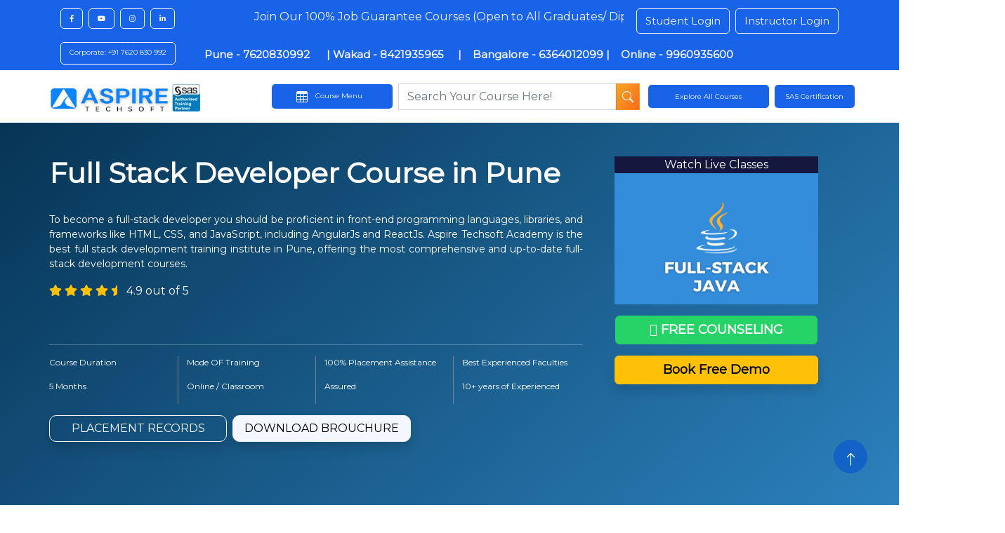

--- FILE ---
content_type: text/html; charset=UTF-8
request_url: https://aspireit.net/full-stack-developer-course-in-pune
body_size: 48171
content:
<!DOCTYPE html>
<html lang="en">

<head>
    <meta charset="UTF-8">
    <meta name="viewport" content="width=device-width, initial-scale=1.0">
    <title>Full Stack Developer Course In Pune</title><meta name='keywords' content='Full Stack Developer Training Institute in Pune, full stack developer course in pune, full stack developer institute in pune, full stack developer corporate training in pune, full stack training in pune, Full stack courses in pune, full stack web development training in pune,'><meta name='description' content='Best Full Stack Developer Training Institute in Pune Aspire Techsoft offers you the Full-Stack Training in Pune with expert faculties.'>    <meta charset="utf-8">
    <meta content="width=device-width, initial-scale=1.0" name="viewport">

    <!-- Google Web Fonts -->
    <link rel="preconnect" href="https://fonts.googleapis.com">
    <link rel="preconnect" href="https://fonts.gstatic.com" crossorigin>
    <link href="https://fonts.googleapis.com/css2?family=Open+Sans:wght@400;600&family=Ubuntu:wght@500;700&display=swap" rel="stylesheet">

    <!-- Icon Font Stylesheet -->
    <link href="https://cdnjs.cloudflare.com/ajax/libs/font-awesome/5.10.0/css/all.min.css" rel="stylesheet">
    <link href="https://cdn.jsdelivr.net/npm/bootstrap-icons@1.4.1/font/bootstrap-icons.css" rel="stylesheet">

    <!-- Libraries Stylesheet -->
    <link href="lib/animate/animate.min.css" rel="stylesheet">
    <link href="lib/owlcarousel/assets/owl.carousel.min.css" rel="stylesheet">

    <!-- Customized Bootstrap Stylesheet -->
    <link href="css/bootstrap.min.css" rel="stylesheet">

    <!-- Template Stylesheet -->
    <link href="css/style.css" rel="stylesheet">
    <link rel="icon" href="https://aspireit.net/img/favicon.png" sizes="48x48" />
<link rel="icon" href="https://aspireit.net/img/favicon.png" sizes="192x192" />
<link rel="apple-touch-icon" href="https://aspireit.net/img/favicon.png" />
<meta name="msapplication-TileImage" content="https://aspireit.net/img/favicon.png" /></head>

<!-- Button trigger modal -->
<button type="button" class="btn btn-primary d-none" id="popupmodalbtn" data-bs-toggle="modal" data-bs-target="#popup_1">
    Launch demo modal
</button>
<style>
    .indipendence_day {
        background-image: url('https://static.vecteezy.com/system/resources/previews/028/544/461/large_2x/new-year-background-with-realistic-festive-gifts-box-snowfall-with-christmas-tree-free-photo.jpg');
        background-repeat: no-repeat;
        background-size: 100%;
        height: 200%;
    }

    .inp {
        /* background: transparent; */
    }

    .box {
        background-color: #6ab2ff;
    }
</style>

<!--POP UP Modal -->
<div class="modal fade rounded-0" id="popup_1" tabindex="-1" aria-labelledby="popupLabel" aria-hidden="true">
    <div class="modal-dialog modal-dialog-centered" id="p1">
        <div class="modal-content p-0 m-0" id="p2">
            <div class="modal-header d-flex justify-content-between flex-wrap ">
                <div class="col-12 d-flex justify-content-between">

                    <!-- <img style="height: 100px;width: 100px;" src="https://i.giphy.com/1k4RRTuwIffdUHV8JB.webp" alt=""> -->

                    <div class="px-2">
                        <h5 class="modal-title text-dark">Course Enquiry</h5>
                        <!-- <b class="text-light">Register Before 31st December, 2024 and get 25% off on each Course!</b> -->
                    </div>

                </div>

                <!-- <button class="btn rounded-0 p-2 text-primary px-md-4"><b>9960935600</b></button> -->
                <!-- <button type="button" class="btn-close p-0 m-0 col-2" data-bs-dismiss="modal" aria-label="Close" id="popupclosebtn"></button> -->
            </div>
            <div class="rounded-0 col-md-12 " id="led_gen_form_2">

                <div class="card-body">
                    <div class="d-flex justify-content-between flex-wrap">
                        <div class="col-12 col-md-12  p-2">
                            <form action="process2.php" method="post">
                                <div class="mb-3">
                                    <input type="text" name="enq_name" class="form-control rounded-0 border-dark inp" placeholder="Enter Name" Required>
                                </div>
                                <div class="mb-3">
                                    <input type="email" name="enq_email" class="form-control rounded-0 border-dark inp" placeholder="Enter Email" id="exampleInputEmail1" aria-describedby="emailHelp" Required>
                                </div>
                                <div class="mb-3">
                                    <input type="number" name="enq_phone" class="form-control rounded-0 border-dark inp" placeholder="Enter Phone No*" Required>
                                </div>
                                <div class="mb-3 d-flex">
                                    <input type="search" name="course" placeholder="Search Course" id="Search_popup" class="form-control rounded-0 border-dark inp">
                                </div>
                                <!-- Search Reselt is here -->
                                <div class="mb-3" id="PopUpResult">
                                </div>
                                <div class="mb-3">
                                    <input type="hidden" name="enq_message" value="Offers PopUp Form full-stack-developer-course-in-pune.php">
                                </div>
                                <div class="mb-3">
                                    <input type="hidden" name="enq_flag" value="FULL-STACK-DEVELOPER-PUNE" class="form-control rounded-0 border-dark" placeholder="Enter Email" id="exampleInputEmail1" aria-describedby="emailHelp" Required>
                                    <input type="hidden" name="enq_id" value="Course_Page" class="form-control rounded-0 border-dark" placeholder="Enter Email" id="exampleInputEmail1" aria-describedby="emailHelp" Required>
                                    <input type="hidden" name="filename" value="full-stack-developer-course-in-pune.php" class="form-control rounded-0 border-dark" placeholder="" id="" aria-describedby="" Required>
                                </div>

                                <!-- <div class="g-recaptcha" data-sitekey="6LeDiVYqAAAAAJJlofdwZSfH31sepJ_I35Jjpi4v"></div>
                                <div id="recaptcha-error" style="color: red; display: none; margin-top: 5px;">Please complete the CAPTCHA challenge.</div> -->

                                <div class="d-flex justify-content-center">
                                    <input type="submit" name="Sumbit" value="Sumbit" class="btn btn-primary rounded-0 focus-outline-none px-3">
                                </div>
                            </form>
                        </div>
                    </div>
                </div>
                <div class="p-3 m-0">
                    <b class="p-2 text-center text-dark" style="font-size:15px; text-align: justify;">Unlock your skills with our comprehensive Courses now available at an unbeatable Offers! 💥</b>
                </div>

            </div>
        </div>
    </div>
</div>


<script>
    let serchInput33 = document.getElementById('Search_popup');
    serchInput33.addEventListener('input', function(event) {
        event.preventDefault();
        console.log(serchInput33.value);
        let query = serchInput33.value;
        $.ajax({
            url: 'includes/popup_data.php?query=' + query,
            type: 'GET',
            success: function(response) {
                $('#PopUpResult').html(response);
            },
            error: function(error) {
                console.log('Error:', error);
            }
        });
    })

    // popup Lead Gen Form
    function replaceData_pop(course) {
        // console.log(course);
        document.getElementById('Search_popup').value = course;
        $('#PopUpResult').html("");
    }

    // setTimeout(() => {
    //     document.getElementById('popupmodalbtn').click();
    // }, 5000);
</script>

<!-- Button trigger modal -->
<!-- <button type="button" class="btn btn-primary d-none" data-bs-toggle="modal" data-bs-target="#popup_brouchuer">
    Launch demo modal
</button> -->

<!-- POP UP For Brouchure -->
<div class="modal fade rounded-0" id="popup_brouchuer" tabindex="-1" aria-labelledby="popupLabel2" aria-hidden="true">
    <div class="modal-dialog" id="p1">
        <div class="modal-content" id="p2">
            <div class="modal-header">
                <h5 class="modal-title">Download Brouchure</h5>
                <button type="button" class="btn-close" data-bs-dismiss="modal" aria-label="Close"></button>
            </div>
            <div class="rounded-0 my-2 col-md-12 " id="led_gen_form_2">
                <div class="card-body">


                    <form action="brouchure_mail.php" method="post">
                        <div class="mb-3">
                            <input type="text" name="brc_name" class="form-control rounded-0 border-dark" placeholder="Enter Name" Required>
                        </div>
                        <div class="mb-3">
                            <input type="email" name="brc_email" class="form-control rounded-0 border-dark" placeholder="Enter Email" id="exampleInputEmail1" aria-describedby="emailHelp" Required>
                        </div>
                        <div class="mb-3">
                            <input type="number" name="brc_phone" class="form-control rounded-0 border-dark" placeholder="Enter Phone No*" Required>
                        </div>
                        <div class="mb-3 d-flex">
                            <input type="hidden" name="course" value="Full Stack Developer" placeholder="Search Course" id="" class="form-control rounded-0 border-dark">
                        </div>

                        <div class="mb-3">
                            <input type="hidden" name="pdf_file" value="full stack .net.pdf">
                            <input type="hidden" name="Course" value="Full Stack Developer" class="form-control rounded-0 border-dark" placeholder="Enter Email" id="exampleInputEmail1" aria-describedby="emailHelp" Required>
                            <input type="hidden" name="filename" value="full-stack-developer-course-in-pune.php" class="form-control rounded-0 border-dark" placeholder="" id="" aria-describedby="" Required>
                        </div>

                        <div class="d-flex justify-content-center">
                            <input type="submit" name="Submit_brc" value="Sumbit" class="btn btn-outline-primary rounded-1 focus-outline-none px-3">
                        </div>
                    </form>

                </div>
            </div>
        </div>
    </div>
</div>

<!-- Modal for Request Demo -->
<div class="modal fade rounded-0" id="popup_request_demo" tabindex="-1" aria-labelledby="popupLabel3" aria-hidden="true">
    <div class="modal-dialog" id="p1">
        <div class="modal-content" id="p2">
            <div class="modal-header">
                <h5 class="modal-title">Request Demo Class!</h5>
                <button type="button" class="btn-close" data-bs-dismiss="modal" aria-label="Close"></button>
            </div>
            <div class="rounded-0 my-2 col-md-12 " id="led_gen_form_2">
                <div class="card-body">

                    <form action="request_demo.php" method="post">
                        <div class="mb-3">
                            <input type="text" name="enq_name" class="form-control rounded-0 border-dark" placeholder="Enter Name" Required>
                        </div>
                        <div class="mb-3">
                            <input type="email" name="enq_email" class="form-control rounded-0 border-dark" placeholder="Enter Email" id="exampleInputEmail1" aria-describedby="emailHelp" Required>
                        </div>
                        <div class="mb-3">
                            <input type="number" name="enq_phone" class="form-control rounded-0 border-dark" placeholder="Enter Phone No*" Required>
                        </div>
                        <div class="mb-3 d-flex">
                            <input type="hidden" name="course" value="Full Stack Developer" placeholder="Search Course" id="" class="form-control rounded-0 border-dark">
                        </div>

                        <div class="mb-3">
                            <input type="hidden" name="enq_flag" value="FULL-STACK-DEVELOPER-PUNE">
                            <input type="hidden" name="Course" value="Full Stack Developer" class="form-control rounded-0 border-dark" placeholder="Enter Email" id="exampleInputEmail1" aria-describedby="emailHelp" Required>
                            <input type="hidden" name="filename" value="full-stack-developer-course-in-pune.php" class="form-control rounded-0 border-dark" placeholder="" id="" aria-describedby="" Required>
                            <input type="hidden" name="enq_message" value="Demo class Requested For Full Stack Developer" class="form-control rounded-0 border-dark" placeholder="" id="" aria-describedby="" Required>
                        </div>

                        <div class="d-flex justify-content-center">
                            <input type="submit" name="submit" value="Sumbit" class="btn btn-outline-primary rounded-1 focus-outline-none px-3">
                        </div>
                    </form>

                </div>
            </div>
        </div>
    </div>
</div><!--Start of Tawk.to Script-->
<script type="text/javascript">
    var Tawk_API = Tawk_API || {},
        Tawk_LoadStart = new Date();
    (function() {
        var s1 = document.createElement("script"),
            s0 = document.getElementsByTagName("script")[0];
        s1.async = true;
        s1.src = 'https://embed.tawk.to/5d0de4bb36eab9721118af49/default';
        s1.charset = 'UTF-8';
        s1.setAttribute('crossorigin', '*');
        s0.parentNode.insertBefore(s1, s0);
    })();
</script>

<meta name="msvalidate.01" content="7067C3A75DB3FD12FD46522E415C3B26" />
<!--End of Tawk.to Script-->

<!-- Global site tag (gtag.js) - Google Analytics -->
<script async src="https://www.googletagmanager.com/gtag/js?id=G-68M6YWDKC9"></script>
<script>
    window.dataLayer = window.dataLayer || [];

    function gtag() {
        dataLayer.push(arguments);
    }
    gtag('js', new Date());

    gtag('config', 'G-68M6YWDKC9');
</script>
<meta name="google-site-verification" content="_8sNTndEmNRvH7mfXrRDk8-woO4WcvIGgtiSKj1j4Ho" />

<script>
    var url = 'https://wati-integration-service.clare.ai/ShopifyWidget/shopifyWidget.js?26418';
    var s = document.createElement('script');
    s.type = 'text/javascript';
    s.async = true;
    s.src = url;
    var options = {
        "enabled": true,
        "chatButtonSetting": {
            "backgroundColor": "#4dc247",
            "ctaText": "",
            "borderRadius": "25",
            "marginLeft": "0",
            "marginBottom": "0",
            "marginRight": "50",
            "position": "left"
        },
        "brandSetting": {
            "brandName": "ATPL",
            "brandSubTitle": "Welcome to Aspire Techsoft Pvt Ltd",
            "brandImg": "https://aspireit.net/",
            "welcomeText": "Dear Candidate, How may I assist you today",
            "messageText": "Hello",
            "backgroundColor": "#0a5f54",
            "ctaText": "Start Chat",
            "borderRadius": "25",
            "autoShow": false,
            "phoneNumber": "919960935600"
        }
    };
    s.onload = function() {
        CreateWhatsappChatWidget(options);
    };
    var x = document.getElementsByTagName('script')[0];
    x.parentNode.insertBefore(s, x);
    
  

</script>


<!-- Meta Pixel Code -->
<script>
!function(f,b,e,v,n,t,s)
{if(f.fbq)return;n=f.fbq=function(){n.callMethod?
n.callMethod.apply(n,arguments):n.queue.push(arguments)};
if(!f._fbq)f._fbq=n;n.push=n;n.loaded=!0;n.version='2.0';
n.queue=[];t=b.createElement(e);t.async=!0;
t.src=v;s=b.getElementsByTagName(e)[0];
s.parentNode.insertBefore(t,s)}(window, document,'script',
'https://connect.facebook.net/en_US/fbevents.js');
fbq('init', '1058492926116669');
fbq('track', 'PageView');
fbq('track', 'Lead');
</script>
<noscript><img height="1" width="1" style="display:none"
src="https://www.facebook.com/tr?id=1058492926116669&ev=PageView&noscript=1"
/></noscript>
<!-- End Meta Pixel Code -->
<!-- --------------------------------------------------Google Script----------------------------- -->

<!-- <body oncontextmenu="return disableRightClick();" class="" draggable="true"> -->
<link rel="preconnect" href="https://fonts.googleapis.com">
<link rel="preconnect" href="https://fonts.gstatic.com" crossorigin>
<link href="https://fonts.googleapis.com/css2?family=Montserrat:wght@300;400&display=swap" rel="stylesheet">

<script src="https://cdn.jsdelivr.net/npm/@popperjs/core@2.11.8/dist/umd/popper.min.js" integrity="sha384-I7E8VVD/ismYTF4hNIPjVp/Zjvgyol6VFvRkX/vR+Vc4jQkC+hVqc2pM8ODewa9r" crossorigin="anonymous"></script>
<!-- <script src="https://cdn.jsdelivr.net/npm/bootstrap@5.3.3/dist/js/bootstrap.min.js" integrity="sha384-0pUGZvbkm6XF6gxjEnlmuGrJXVbNuzT9qBBavbLwCsOGabYfZo0T0to5eqruptLy" crossorigin="anonymous"></script> -->


<meta name="msvalidate.01" content="7067C3A75DB3FD12FD46522E415C3B26" />

<body class="fonts">
    <!-- Top Horizantal line with phone numbers / Only show in Desktop View-->
    <div class=" text-light container-fluid d-none d-md-block pt-2" style="background-color: #1963e9;">
        <div class="container">
            <div class="d-flex justify-content-between">

                <div class="col-2">
                    <div class="d-flex my-1">
                        
                        <a class="btn btn-outline-light mx-1 btn-social" style="font-size:10px; border-radius:5px;" href="https://www.facebook.com/aspiretechsoft/" rel="nofollow"><i class="fab fa-facebook-f"></i></a>
                        <a class="btn btn-outline-light mx-1 btn-social" style="font-size:10px; border-radius:5px;" href="https://www.youtube.com/@Aspire-Techsoft-Academy" rel="nofollow"><i class="fab fa-youtube"></i></a>
                        <a class="btn btn-outline-light mx-1 btn-social" style="font-size:10px; border-radius:5px;" href="https://www.instagram.com/aspiretechsoft/" rel="nofollow"><i class="fab fa-instagram"></i></a>
                        <a class="btn btn-outline-light mx-1 btn-social" style="font-size:10px; border-radius:5px;" href="https://www.linkedin.com/company/aspire-techsoft-pvt-ltd/"><i class="fab fa-linkedin-in" rel="nofollow"></i></a>
                    </div>
                </div>

                <div class="col-10 d-flex">
                    <div class="d-flex justify-content-between col-8 my-1 ">

                        <!-- <a href="tel:+91 99609 35965" class="btn mx-1 btn-social text-light" style="font-size: 15px; border-radius:5px;"><b>+91 99609 35965</b></a>
                        <a href="tel:+91 9960935600" class="btn mx-1 btn-social text-light" style="font-size: 15px; border-radius:5px;"><b>+91 9960935600 </b></a> -->

                        <marquee behavior="" direction="left" class="">
                            <p class="p-0 m-0">Join Our 100% Job Guarantee Courses (Open to All Graduates/ Diploma Holders/ Career Gaps/ Non-IT Backgrounds/ Pass-Outs from Any Year). <p>
                        </marquee>
                    </div>
                    <div class="d-flex justify-content-end col-4 my-1">
                        <a class="btn mx-1 btn btn-outline-light mb-1" style="font-size: 15px; border-radius:5px;" target="_blank" href="https://aspireit.net/vedlms/public">Student Login</a>

                        <a class="btn mx-1 btn btn-outline-light mb-1" style="font-size: 15px; border-radius:5px;" target="_blank" href="https://aspireit.net/vedlms/public/instructor/login">Instructor Login</a>
                    </div>
                </div>
                
                  

            </div>
            
              <div class="col-12 d-flex" style="background-color:#1963e9;">
                    <div class="d-flex  col-12 my-1 ">

                       
                       <a class="btn mx-1 btn btn-outline-light mb-1" style="font-size: 10px; border-radius:5px;" target="_blank">Corporate: +91 7620 830 992 </a>
                       
                     
                       
                       <a class="btn mx-1 btn-social text-light" style="font-size: 15px; border-radius:5px; "><b> &nbsp;&nbsp;&nbsp;&nbsp; Pune  - 7620830992 &nbsp;&nbsp;&nbsp;&nbsp; | Wakad  - 8421935965 &nbsp;&nbsp;&nbsp;&nbsp;| &nbsp;&nbsp; Bangalore -  6364012099 |  &nbsp;&nbsp; Online -  9960935600  </b></a>
                    

                        
                    </div>
                    
                </div>
        </div>
    </div>

    <!-- Navbar current live -->
    <div class="sticky-top main-nav gradiant-bg">

        <!-- Top Horizantal line with phone numbers / Only show in Mobile View-->
        <div class="col-12 d-flex gradiant-bg text-light sticky-top d-md-none">

            <a href="tel:+91 9960935600" class="p-2 col text-center btn border-dark w-100" style="font-size: 20px; border-radius:0px;"><b class="text-light text-center">
                    <svg xmlns="http://www.w3.org/2000/svg" width="20" height="20" fill="white" class="bi bi-telephone-fill" viewBox="0 0 16 16">
                        <path fill-rule="evenodd" d="M1.885.511a1.745 1.745 0 0 1 2.61.163L6.29 2.98c.329.423.445.974.315 1.494l-.547 2.19a.68.68 0 0 0 .178.643l2.457 2.457a.68.68 0 0 0 .644.178l2.189-.547a1.75 1.75 0 0 1 1.494.315l2.306 1.794c.829.645.905 1.87.163 2.611l-1.034 1.034c-.74.74-1.846 1.065-2.877.702a18.6 18.6 0 0 1-7.01-4.42 18.6 18.6 0 0 1-4.42-7.009c-.362-1.03-.037-2.137.703-2.877z" />
                    </svg>
                    9960935600
                </b>
            </a>
            <a href="tel:+91 7620830992" class="p-2 col text-center btn border-dark w-100" style="font-size: 20px; border-radius:0px;"><b class="text-light text-center">
                    <svg xmlns="http://www.w3.org/2000/svg" width="20" height="20" fill="white" class="bi bi-telephone-fill" viewBox="0 0 16 16">
                        <path fill-rule="evenodd" d="M1.885.511a1.745 1.745 0 0 1 2.61.163L6.29 2.98c.329.423.445.974.315 1.494l-.547 2.19a.68.68 0 0 0 .178.643l2.457 2.457a.68.68 0 0 0 .644.178l2.189-.547a1.75 1.75 0 0 1 1.494.315l2.306 1.794c.829.645.905 1.87.163 2.611l-1.034 1.034c-.74.74-1.846 1.065-2.877.702a18.6 18.6 0 0 1-7.01-4.42 18.6 18.6 0 0 1-4.42-7.009c-.362-1.03-.037-2.137.703-2.877z" />
                    </svg>
                   7620830992
                </b>
            </a>
        </div>

        <div style="background-color: white;">
            <div class="container p-0">

                <nav class="navbar navbar-expand-lg p-0 navbar-dark d-flex justify-content-between align-items-center" style="padding: 0px;">

                    <button type="button" class="navbar-toggler text-black gradiant-bg" data-bs-toggle="modal" data-bs-target="#NavbarModal">
                        <span class="navbar-toggler-icon text-black gradiant-bg"></span>
                    </button>

                    <a href="./" class="navbar-brand col-8 col-md-3">
                        <!-- Desktop -->
                        <div class="d-flex d-none d-md-flex">
                            <img src="img/logo/aspire-final-logo.jpg" height="50px" width="170px" class="p-0 m-0 logo mt-md-1 d-none d-md-block" alt="Aspire Techsoft pune">
                            &nbsp;
                            <img src="img/logo/sas-logo-new.jpg" height="40px" width="40px" class="p-0 m-0 logo mt-md-2 d-none d-md-block" alt="SAS Accredited Training Partner">
                        </div>

                        <!-- Mobile -->
                        <div class="d-flex d-block d-md-none">
                            <img src="img/logo/aspire-final-logo.jpg" style="height: 50px; width:160px;" class="p-0 m-0 logo d-block d-md-none" alt="Aspire Techsoft Pune">
                            &nbsp;
                            <img src="img/logo/sas-logo-new.jpg" height="40px" width="40px" class="p-0 m-0 logo mt-1 d-block d-md-none" alt="SAS Accredited Training Partner">
                        </div>
                    </a>

                    <!-- phone icon show in mobile -->
                    <div class="d-flex d-md-none">
                        <a href="tel:+91 9960935600" class="">
                            <svg xmlns="http://www.w3.org/2000/svg" width="20" height="20" fill="green" class="bi bi-telephone-fill" viewBox="0 0 16 16">
                                <path fill-rule="evenodd" d="M1.885.511a1.745 1.745 0 0 1 2.61.163L6.29 2.98c.329.423.445.974.315 1.494l-.547 2.19a.68.68 0 0 0 .178.643l2.457 2.457a.68.68 0 0 0 .644.178l2.189-.547a1.75 1.75 0 0 1 1.494.315l2.306 1.794c.829.645.905 1.87.163 2.611l-1.034 1.034c-.74.74-1.846 1.065-2.877.702a18.6 18.6 0 0 1-7.01-4.42 18.6 18.6 0 0 1-4.42-7.009c-.362-1.03-.037-2.137.703-2.877z" />
                            </svg>
                        </a>
                    </div>

                    <!-- Search Bar -->
                    <div class="collapse navbar-collapse mx-3 d-flex d-md-none d-lg-none d-xl-block flex-wrap flex-md-nowrap col-md-6" id="navbarCollapse">

                        <button type="button" class="col-md-3 btn gradiant-bg text-light  px-3 p-2 d-none d-lg-block d-xl-block d-flex justify-content-between" style="font-size: 10px; border-radius:5px;" data-bs-toggle="modal" data-bs-target="#exampleModal">
                            <svg xmlns="http://www.w3.org/2000/svg" width="16" height="16" fill="currentColor" class="bi bi-table" viewBox="0 0 16 16">
                                <path d="M0 2a2 2 0 0 1 2-2h12a2 2 0 0 1 2 2v12a2 2 0 0 1-2 2H2a2 2 0 0 1-2-2zm15 2h-4v3h4zm0 4h-4v3h4zm0 4h-4v3h3a1 1 0 0 0 1-1zm-5 3v-3H6v3zm-5 0v-3H1v2a1 1 0 0 0 1 1zm-4-4h4V8H1zm0-4h4V4H1zm5-3v3h4V4zm4 4H6v3h4z" />
                            </svg>

                            <span class="mx-2">
                                Course Menu
                            </span>
                        </button>

                        <!-- Search Bar -->
                        <div class="mx-2 col-md-6    ">
                            <div class="d-flex justify-content-center dropdown">
                                <input type="text" id="searchbox" data-bs-toggle="dropdown" aria-expanded="false" class="form-control d-none d-md-none d-lg-block d-xl-block w-100 rounded-0" placeholder="Search Your Course Here!">
                                <button id="Searchbtn" data-bs-toggle="dropdown" aria-expanded="false" class="btn rounded-0 p-0 px-2 d-none d-md-none d-lg-block d-xl-block" style="margin-left: -33px;background: linear-gradient(126deg, #f5a623, #f76b1c);">
                                    <svg xmlns="http://www.w3.org/2000/svg" width="16" height="16" fill="white" class="bi bi-search" viewBox="0 0 16 16">
                                        <path d="M11.742 10.344a6.5 6.5 0 1 0-1.397 1.398h-.001q.044.06.098.115l3.85 3.85a1 1 0 0 0 1.415-1.414l-3.85-3.85a1 1 0 0 0-.115-.1zM12 6.5a5.5 5.5 0 1 1-11 0 5.5 5.5 0 0 1 11 0" />
                                    </svg>
                                </button>

                                <!-- Search Result -->
                                <ul class="dropdown-menu w-100" id="SerchResult2">
                                </ul>
                            </div>
                        </div>

                        <a href="https://aspireit.net/all-courses.php" class="btn gradiant-bg text-light d-none d-md-none d-lg-block d-xl-block mx-1 p-2 col-md-3" style="font-size: 10px; border-radius:5px;">Explore All Courses</a>
                        <a href="https://aspireit.net/sas-training-institute-in-pune" class="btn gradiant-bg text-light d-none d-md-none d-lg-block d-xl-block col-md-2 mx-1 p-2" style="font-size: 10px; border-radius:5px;">SAS Certification</a>
                    </div>

                    <!-- mobile navbar content -->
                    <div class="collapse navbar-collapse" id="navbarCollapse">
                        <div class="navbar-nav ms-auto">
                            <a class="nav-item nav-link d-block d-md-none" data-bs-toggle="modal" data-bs-target="#certificationCourses">Certification Courses</a>
                            <a class="nav-item nav-link d-block d-md-none" data-bs-toggle="modal" data-bs-target="#courcemenue">Course menue</a>
                        </div>
                        <butaton type="button" class="btn text-white p-0 d-none d-lg-block" data-bs-toggle="modal" data-bs-target="#searchModal">
                            <!-- <i class="fa fa-search"></i> -->
                        </butaton>
                    </div>
                </nav>
            </div>
        </div>
    </div>

    <!-- --------------------------------Parrent Mobile View Modals----------------------------------------------------------------------------------------------------------------- -->
    <!-- Modal for Mobile View SAP Courses -->
    <div class="modal modal-fullscreen" id="courcemenue" tabindex="1" aria-labelledby="courcemenuelLabel" aria-hidden="true">
        <div class="modal-dialog modal-fullscreen">
            <div class="modal-content">
                <div class="modal-header">
                    <h2 class="modal-title fs-5" id="courcemenuelLabel">All Programs</h2>
                    <button type="button" class="btn-close" data-bs-dismiss="modal" aria-label="Close"></button>
                </div>
                <div class="modal-body">

                 
                   

                
                    

                    <!-- full stack -->
                    <div class="dropdown-item">
                        <button type="button" class="btn " data-bs-toggle="dropdown" aria-expanded="false">
                            Full Stack Courses
                        </button>
                        <ul class="dropdown-menu">
                            <a href="https://aspireit.net/Best-PHP-training-institute-in-pune" class="dropdown-item">Full Stack PHP Training</a>
                            <a href="https://aspireit.net/Best-.Net-training-institute-in-pune" class="dropdown-item">Full Stack Dot Net Training</a>
                            <a href="https://aspireit.net/java-training-classes-in-pune" class="dropdown-item">Full Stack Java Training</a>
                            <a href="https://aspireit.net/ui-ux-training-institute-in-pune" class="dropdown-item">UI UX Design Training</a>
                            <a href="https://aspireit.net/mern-stack-course-in-pune" class="dropdown-item">Full Stack MERN Training</a>
                        </ul>
                    </div>
   <!-- sap -->
                    <div class="dropdown-item ">
                        <button type="button" class="btn w-100 text-start rounded-0" data-bs-toggle="dropdown" aria-expanded="false">
                            SAP Training
                        </button>
                        <div class="dropdown-menu" style="width: 100%;">
                            <div class="">
                                <div class="col-6">
                                    <a href="https://aspireit.net/Best-SAP-Fico-training-institute-institute-in-pune" class="dropdown-item">SAP FICO on S/4 HANA Training</a>
                                    <a href="https://aspireit.net/Best-SAP-MM-training-institute-in-pune" class="dropdown-item">SAP MM on S/4 HANA Training</a>
                                    <a href="https://aspireit.net/Best-SAP-PP-training-institute-in-pune" class="dropdown-item">SAP PP on S/4 HANA Training</a>
                                    <a href="https://aspireit.net/Best-SAP-SD-training-institute-in-pune" class="dropdown-item">SAP SD on  S/4 HANA Training</a>
                                    <a href="https://aspireit.net/Best-SAP-PM-training-institute-in-pune" class="dropdown-item">SAP PM on S/4 HANA Training</a>
                                    <a href="https://aspireit.net/s4-hana-fiori-security-course-in-pune" class="dropdown-item">SAP Security on S/4 HANA Training</a>
                                     <a href="https://aspireit.net/Best-SAP-BW-On-Hana-training-institute-in-pune" class="dropdown-item">SAP BW on HANA Traning</a>
                                    <a href="https://aspireit.net/best-sap-success-factors-course-in-pune" class="dropdown-item">SAP SuccessFactors EC</a>
                                    <a href="https://aspireit.net/Best-SAP-UI5-training-institute-in-pune" class="dropdown-item">SAP UI5 Training</a>
                                    <a href="https://aspireit.net/Best-SAP-ABAP-On-Hana-training-institute-in-pune" class="dropdown-item">SAP ABAP ON HANA Training</a>
                                    <a href="https://aspireit.net/Best-SAP-Hana-admin--training-institute-in-pune" class="dropdown-item">SAP BASIS on S/4 HANA Training</a>
                                      <a href="https://aspireit.net/sap-ewm-training-in-pune" class="dropdown-item">SAP EWM Training</a>
                                    <a href="https://aspireit.net/sap-ariba-training-institute-in-pune" class="dropdown-item">SAP ARIBA Training</a>
                                    <a href="https://aspireit.net/Best-SAP-APO-training-institute-in-pune" class="dropdown-item">SAP APO Training</a>
                                    
                                    <a href="https://aspireit.net/Best-SAP-Security-training-institute-in-pune" class="dropdown-item">SAP Security Training</a>
                                    <a href="https://aspireit.net/Best-SAP-GRC-Security-training-institute-in-pune" class="dropdown-item">SAP GRC Training</a>
                                    <a href="https://aspireit.net/SAP-ABAP-training-institute-in-pune" class="dropdown-item">SAP ABAP Training</a>
                                    <a href="https://aspireit.net/Best-SAP-Basis-training-institute-in-pune" class="dropdown-item">SAP BASIS Training</a>
                                    <a href="https://aspireit.net/Best-SAP-HR-training-institute-institute-in-pune" class="dropdown-item">SAP HR Training</a>
                                    <a href="https://aspireit.net/Best-SAP-BI-training-institute-in-pune" class="dropdown-item">SAP BI Training</a>
                                    <a href="https://aspireit.net/Best-SAP-WM-training-institute-in-pune" class="dropdown-item">SAP WM Training</a>
                             
                                </div>
                            </div>
                        </div>
                    </div>

                   <!-- salesforce -->
                    <div class="dropdown-item">
                        <button type="button" class="btn " data-bs-toggle="dropdown" aria-expanded="false">
                            Salesforce
                        </button>
                        <ul class="dropdown-menu">
                            <a href="https://aspireit.net/salesforce-course-in-pune" class="dropdown-item">Salesforce Training</a>
                        </ul>
                    </div>
                    
                    <!-- data Warehousing -->
                    <div class="dropdown-item">
                        <button type="button" class="btn " data-bs-toggle="dropdown" aria-expanded="false">
                            Data Warehousing
                        </button>
                        <ul class="dropdown-menu">
                            <a href="https://aspireit.net/Best-Informatica-training-institute-in-pune" class="dropdown-item">Informatica Training</a>
                            <a href="https://aspireit.net/Best-AB-Initio-training-institute-in-pune" class="dropdown-item">Abinitio Training</a>
                            <a href="https://aspireit.net/data-analytics-course-in-pune" class="dropdown-item">Data Analytics </a>
                            <a href="https://aspireit.net/best-data-science-training-institute-pune" class="dropdown-item">Data Science Course</a>
                            <a href="https://aspireit.net/python-course-in-pune" class="dropdown-item">Python</a>
                            <a href="https://aspireit.net/advanced-excel-course-in-pune" class="dropdown-item">Advance Excel</a>
                           <a href="https://aspireit.net/power-bi-course-in-pune" class="dropdown-item">Power BI</a>
                            
                        </ul>
                    </div>

                    <!-- cloud computing -->
                    <div class="dropdown-item">
                        <button type="button" class="btn " data-bs-toggle="dropdown" aria-expanded="false">
                            Cloud Computing
                        </button>
                        <ul class="dropdown-menu">
                            <a href="https://aspireit.net/aws-solution-architect-training-in-pune" class="dropdown-item">AWS Certified Solutions Architect </a>
                            <a href="https://aspireit.net/best-aws-sysops-admin-training-institute-pune" class="dropdown-item">AWS SysOps Administrator </a>
                        </ul>
                    </div>

                    <!-- software testing -->
                    <div class="dropdown-item">
                        <button type="button" class="btn " data-bs-toggle="dropdown" aria-expanded="false">
                            Software Testing
                        </button>
                        <ul class="dropdown-menu">
                            <a href="https://aspireit.net/Best-Software-Testing-training-institute-in-pune" class="dropdown-item">Software Testing Course</a>
                        </ul>
                    </div>
                    <div class="dropdown-item">
                        <button type="button" class="btn " data-bs-toggle="dropdown" aria-expanded="false">
                            Clinical Data Management
                        </button>
                        <ul class="dropdown-menu">
                            <a href="https://aspireit.net/clinical-data-management-course-in-pune" class="dropdown-item">   Clinical Data Management Course</a>
                        </ul>
                    </div>
                </div>
            </div>
        </div>
    </div>

    <!-- Modal for Mobile View SAS Courses -->
    <div class="modal modal-fullscreen" id="certificationCourses" tabindex="1" aria-labelledby="certificationCourseslabel" aria-hidden="true">
        <div class="modal-dialog modal-fullscreen">
            <div class="modal-content">
                <div class="modal-header">
                    <h2 class="modal-title fs-5" id="certificationCourseslabel">SAS Courses</h2>
                    <button type="button" class="btn-close" data-bs-dismiss="modal" aria-label="Close"></button>
                </div>
                <div class="modal-body">
                    <div class="dropdown-item ">
                        <button type="button" class="btn " data-bs-toggle="dropdown" aria-expanded="false">
                            SAS Courses
                        </button>
                        <ul class="dropdown-menu">
                        
                           <a href="https://aspireit.net/sas-foundations-of-data-and-ai-course" class="dropdown-item">SAS Foundations of Data & AI Course</a>
                           
                            <a href="https://aspireit.net/sas-decision-intelligence-business-analytics" class="dropdown-item">SAS Business Analytics Gen AI</a>
                            
                           <a href="https://aspireit.net/sas-data-engineering-for-generative-agentic-ai-systems" class="dropdown-item">SAS Data Engineering Gen AI </a>
                           
                           <a href="https://aspireit.net/sas-ai-ml-for-Gen-AI-course" class="dropdown-item">SAS AI / ML with Generative & Agentic </a>
                           
                            <a href="https://aspireit.net/sas-clinical-Programming-Fundamentals-training-and-certification-in-pune" class="dropdown-item">SAS Clinical Programming Fundamentals</a>
                            <a href="https://aspireit.net/best-sas-clinical-trails-programmer-training-and-certification-in-pune" class="dropdown-item">SAS Clinical Trials Programming Professional</a>
                        
                        </ul>
                    </div>
                </div>
            </div>
        </div>
    </div>
    <!-- -------------------------------------------------------------------------------------------------------------------------------------------------- -->

    <!-- ------------------Parrent Modals------------------>
    <!-- Modal for all courses Mobile View -->
    <div class="modal fade" id="NavbarModal" tabindex="0" role="dialog" aria-labelledby="exampleModalLabel" aria-hidden="true">
        <div class="modal-dialog modal-dialog-centered modal-dialog-scrollable">
            <div class="modal-content">
                <!-- <div class="modal-header">
                    <button type="button" class="btn-close" data-bs-dismiss="modal" aria-label="Close"></button>
                </div> -->
                <div class="modal-body">
                    <div class="mx-3 ">
                        <div class="my-2">
                            <button data-bs-dismiss="modal" aria-label="Close" class="btn btn-outline-warning my-1 w-100" data-bs-toggle="modal" data-bs-target="#courcemenue">All Programs</button>
                            <button data-bs-dismiss="modal" aria-label="Close" class="btn btn-outline-warning my-1 w-100" data-bs-toggle="modal" data-bs-target="#certificationCourses">SAS Certification Courses</button>
                            <!-- button
                        <button type="button" class="btn btn-warning rounded-0 col-6 d-lg-none w-100" style="background: linear-gradient(90deg, #ffa803, #f76d1c);" data-bs-toggle="modal" data-bs-target="#exampleModal">
                            Course Menu
                        </button> -->
                        </div>
                        <!-- Search Bar -->
                        <div class="d-flex w-100 my-2 dropdown">

                        </div>
                        <div class="my-2">
                            <a href="https://aspireit.net/all-courses.php" type="button" class="btn btn-warning rounded-0 w-100 my-1" style="background: linear-gradient(90deg, #ffa803, #f76d1c);">Explore All Courses</a>
                            <a href="https://aspireit.net/corporate-it-training-insitute-in-pune" class="btn btn-warning rounded-0 w-100 my-1" style="background: linear-gradient(90deg, #ffa803, #f76d1c);">Corporate Training</a>
                        </div>
                    </div>
                </div>
            </div>
        </div>
    </div>

    <!-- Modal for all courses desktop View -->
    <div class="modal fade rounded-0" id="exampleModal" tabindex="-1" aria-labelledby="exampleModalLabel" aria-hidden="true">
        <div class="modal-dialog modal-xl rounded-0 mt-0">
            <div class="modal-content rounded-0">
                <div class="modal-header">
                    <h5>Course Categories</h5>
                    <button type="button" class="btn-close" data-bs-dismiss="modal" aria-label="Close"></button>
                </div>
                <div class="modal-body">
                    <div class="col-12 d-flex" style="height: 400px;overflow-y: scroll; overflow-x: hidden;">
                        <!-- left -->
                        <div class="d-flex col-4">
                            <div class="col-12">
                              
                                <button class="btn btn-outline-warning rounded-0 col-12 text-dark m-1" onclick="show_Courses('SAS')">
                                    SAS Certification Courses
                                    <span>
                                        <svg xmlns="http://www.w3.org/2000/svg" width="16" height="16" fill="currentColor" class="bi bi-arrow-right" viewBox="0 0 16 16">
                                            <path fill-rule="evenodd" d="M1 8a.5.5 0 0 1 .5-.5h11.793l-3.147-3.146a.5.5 0 0 1 .708-.708l4 4a.5.5 0 0 1 0 .708l-4 4a.5.5 0 0 1-.708-.708L13.293 8.5H1.5A.5.5 0 0 1 1 8" />
                                        </svg>
                                    </span>
                                </button>
                        
                             <button class="btn btn-outline-warning rounded-0 col-12 text-dark m-1" onclick="show_Courses('SAP')">
                                  SAP Courses

                                    <span>
                                        <svg xmlns="http://www.w3.org/2000/svg" width="16" height="16" fill="currentColor" class="bi bi-arrow-right" viewBox="0 0 16 16">
                                            <path fill-rule="evenodd" d="M1 8a.5.5 0 0 1 .5-.5h11.793l-3.147-3.146a.5.5 0 0 1 .708-.708l4 4a.5.5 0 0 1 0 .708l-4 4a.5.5 0 0 1-.708-.708L13.293 8.5H1.5A.5.5 0 0 1 1 8" />
                                        </svg>
                                    </span>
                                </button>
                                
                                  <button class="btn btn-outline-warning rounded-0 col-12 text-dark m-1" onclick="show_Courses('data_warehouse')">
                                   Data Management/ Warehousing

                                    <span>
                                        <svg xmlns="http://www.w3.org/2000/svg" width="16" height="16" fill="currentColor" class="bi bi-arrow-right" viewBox="0 0 16 16">
                                            <path fill-rule="evenodd" d="M1 8a.5.5 0 0 1 .5-.5h11.793l-3.147-3.146a.5.5 0 0 1 .708-.708l4 4a.5.5 0 0 1 0 .708l-4 4a.5.5 0 0 1-.708-.708L13.293 8.5H1.5A.5.5 0 0 1 1 8" />
                                        </svg>
                                    </span>
                                </button>
                                
                                <button class="btn btn-outline-warning rounded-0 col-12 text-dark m-1" onclick="show_Courses('Salesforce')">
                                    Salesforce Courses

                                    <span>
                                        <svg xmlns="http://www.w3.org/2000/svg" width="16" height="16" fill="currentColor" class="bi bi-arrow-right" viewBox="0 0 16 16">
                                            <path fill-rule="evenodd" d="M1 8a.5.5 0 0 1 .5-.5h11.793l-3.147-3.146a.5.5 0 0 1 .708-.708l4 4a.5.5 0 0 1 0 .708l-4 4a.5.5 0 0 1-.708-.708L13.293 8.5H1.5A.5.5 0 0 1 1 8" />
                                        </svg>
                                    </span>
                                </button>
                              
                                
                             
                                <button class="btn btn-outline-warning rounded-0 col-12 text-dark m-1" onclick="show_Courses('full_stack')">
                                   Job Oriented Courses

                                    <span>
                                        <svg xmlns="http://www.w3.org/2000/svg" width="16" height="16" fill="currentColor" class="bi bi-arrow-right" viewBox="0 0 16 16">
                                            <path fill-rule="evenodd" d="M1 8a.5.5 0 0 1 .5-.5h11.793l-3.147-3.146a.5.5 0 0 1 .708-.708l4 4a.5.5 0 0 1 0 .708l-4 4a.5.5 0 0 1-.708-.708L13.293 8.5H1.5A.5.5 0 0 1 1 8" />
                                        </svg>
                                    </span>
                                </button>
                                
                                 

                              
                              
                                <button class="btn btn-outline-warning rounded-0 col-12 text-dark m-1" onclick="show_Courses('cloud_computing')">
                                    Cloud Computing

                                    <span>
                                        <svg xmlns="http://www.w3.org/2000/svg" width="16" height="16" fill="currentColor" class="bi bi-arrow-right" viewBox="0 0 16 16">
                                            <path fill-rule="evenodd" d="M1 8a.5.5 0 0 1 .5-.5h11.793l-3.147-3.146a.5.5 0 0 1 .708-.708l4 4a.5.5 0 0 1 0 .708l-4 4a.5.5 0 0 1-.708-.708L13.293 8.5H1.5A.5.5 0 0 1 1 8" />
                                        </svg>
                                    </span>
                                </button>
                                <button class="btn btn-outline-warning rounded-0 col-12 text-dark m-1" onclick="show_Courses('software_testing')">
                                  Software Testing Courses

                                    <span>
                                        <svg xmlns="http://www.w3.org/2000/svg" width="16" height="16" fill="currentColor" class="bi bi-arrow-right" viewBox="0 0 16 16">
                                            <path fill-rule="evenodd" d="M1 8a.5.5 0 0 1 .5-.5h11.793l-3.147-3.146a.5.5 0 0 1 .708-.708l4 4a.5.5 0 0 1 0 .708l-4 4a.5.5 0 0 1-.708-.708L13.293 8.5H1.5A.5.5 0 0 1 1 8" />
                                        </svg>
                                    </span>
                                </button>
                                
                                  <button class="btn btn-outline-warning rounded-0 col-12 text-dark m-1" onclick="show_Courses('clinical-data-management-course-in-pune')">
                                Clinical Data Management 
                                    <span>
                                        <svg xmlns="http://www.w3.org/2000/svg" width="16" height="16" fill="currentColor" class="bi bi-arrow-right" viewBox="0 0 16 16">
                                            <path fill-rule="evenodd" d="M1 8a.5.5 0 0 1 .5-.5h11.793l-3.147-3.146a.5.5 0 0 1 .708-.708l4 4a.5.5 0 0 1 0 .708l-4 4a.5.5 0 0 1-.708-.708L13.293 8.5H1.5A.5.5 0 0 1 1 8" />
                                        </svg>
                                    </span>
                                </button>
                            </div>
                        </div>

                        <!-- Right -->
                        <div class="col-8 rounded-0 p-3 d-none d-md-block">

                            <!-- SAS -->
                            <div class="w-60 text-start d-none" id="SAS">

                                <a href="https://aspireit.net/sas-foundations-of-data-and-ai-course" class="dropdown-item">SAS Foundations of Data & AI Course</a>
                                
                            <a href="https://aspireit.net/sas-decision-intelligence-business-analytics" class="dropdown-item">SAS Business Analytics Gen AI</a>
                            
                           <a href="https://aspireit.net/sas-data-engineering-for-generative-agentic-ai-systems" class="dropdown-item">SAS Data Engineering Gen AI </a>
                           
                           <a href="https://aspireit.net/sas-ai-ml-for-Gen-AI-course" class="dropdown-item">SAS AI / ML with Generative & Agentic </a>

                              
                                   <a href="https://aspireit.net/sas-clinical-Programming-Fundamentals-training-and-certification-in-pune" class="dropdown-item">
                                    SAS Clinical Programming Fundamentals
                                </a>
                                <a href="https://aspireit.net/best-sas-clinical-trails-programmer-training-and-certification-in-pune" class="dropdown-item">SAS Clinical Trials Programming Professional</a>
                            </div>

                            

                            <!-- salesforce -->
                            <div class="w-60 text-start d-none" id="Salesforce">
                                <a href="https://aspireit.net/salesforce-course-in-pune" class="dropdown-item">Salesforce Training</a>
                            </div>

                            <!-- ai-ml-courses -->
                            <div class="w-60 text-start d-none" id="ai-ml-courses">
                              
                                
                            </div>
 
                         

                            <!-- full stack -->
                            <div class="w-60 text-start d-none" id="full_stack">
                                <a href="https://aspireit.net/Best-PHP-training-institute-in-pune" class="dropdown-item">Full Stack PHP Training</a>
                                <a href="https://aspireit.net/Best-.Net-training-institute-in-pune" class="dropdown-item">Full Stack Dot Net Training</a>
                                <a href="https://aspireit.net/java-training-classes-in-pune" class="dropdown-item">Full Stack Java Training</a>
                                <a href="https://aspireit.net/ui-ux-training-institute-in-pune" class="dropdown-item">UI UX Design Training</a>
                                <a href="https://aspireit.net/mern-stack-course-in-pune" class="dropdown-item">Full Stack MERN Training</a>
                            </div>
                            
                            <!-- SAP -->
                            <div class="w-60 text-start d-flex " id="SAP">


                                <div class="col-6">
                                    <a href="https://aspireit.net/Best-SAP-Fico-training-institute-institute-in-pune" class="dropdown-item">SAP FICO on S/4 HANA Training</a>
                                    <a href="https://aspireit.net/Best-SAP-MM-training-institute-in-pune" class="dropdown-item">SAP MM on S/4 HANA Training</a>
                                    <a href="https://aspireit.net/Best-SAP-PP-training-institute-in-pune" class="dropdown-item">SAP PP on S/4 HANA Training</a>
                                    <a href="https://aspireit.net/Best-SAP-SD-training-institute-in-pune" class="dropdown-item">SAP SD on  S/4 HANA Training</a>
                                    <a href="https://aspireit.net/Best-SAP-PM-training-institute-in-pune" class="dropdown-item">SAP PM on S/4 HANA Training</a>
                                    <a href="https://aspireit.net/s4-hana-fiori-security-course-in-pune" class="dropdown-item">SAP Security on S/4 HANA Training</a>
                                     <a href="https://aspireit.net/Best-SAP-BW-On-Hana-training-institute-in-pune" class="dropdown-item">SAP BW on HANA Traning</a>
                                    <a href="https://aspireit.net/best-sap-success-factors-course-in-pune" class="dropdown-item">SAP SuccessFactors EC</a>
                                    <a href="https://aspireit.net/Best-SAP-UI5-training-institute-in-pune" class="dropdown-item">SAP UI5 Training</a>
                                    <a href="https://aspireit.net/Best-SAP-ABAP-On-Hana-training-institute-in-pune" class="dropdown-item">SAP ABAP ON HANA Training</a>
                                    <a href="https://aspireit.net/Best-SAP-Hana-admin--training-institute-in-pune" class="dropdown-item">SAP BASIS on S/4 HANA Training</a>
                                      <a href="https://aspireit.net/sap-ewm-training-in-pune" class="dropdown-item">SAP EWM Training</a>
                                    <a href="https://aspireit.net/sap-ariba-training-institute-in-pune" class="dropdown-item">SAP ARIBA Training</a>
                                    <a href="https://aspireit.net/Best-SAP-APO-training-institute-in-pune" class="dropdown-item">SAP APO Training</a>
                                    
                                    
                                
                                    
                                    
                                                                         </div>
                                <div class="col-6">
                                   
                                    <a href="https://aspireit.net/Best-SAP-Security-training-institute-in-pune" class="dropdown-item">SAP Security Training</a>
                                    <a href="https://aspireit.net/Best-SAP-GRC-Security-training-institute-in-pune" class="dropdown-item">SAP GRC Training</a>
                                    <a href="https://aspireit.net/SAP-ABAP-training-institute-in-pune" class="dropdown-item">SAP ABAP Training</a>
                                    <a href="https://aspireit.net/Best-SAP-Basis-training-institute-in-pune" class="dropdown-item">SAP BASIS Training</a>
                                    <a href="https://aspireit.net/Best-SAP-HR-training-institute-institute-in-pune" class="dropdown-item">SAP HR Training</a>
                                    <a href="https://aspireit.net/Best-SAP-BI-training-institute-in-pune" class="dropdown-item">SAP BI Training</a>
                                    <a href="https://aspireit.net/Best-SAP-WM-training-institute-in-pune" class="dropdown-item">SAP WM Training</a>
                             
                                     

                                </div>

                            </div>

                            <!-- Master Program-->
                            <div class="w-60 text-start d-none" id="master_program">
                                <a href="https://aspireit.net/SAP-ABAP-training-institute-in-pune" class="dropdown-item">ABAP Development Course</a>
                                <a href="https://aspireit.net/java-training-classes-in-pune" class="dropdown-item">Complete Java Course</a>
                            </div>

                            <!-- Data Warehousing-->
                            <div class="w-60 text-start d-none" id="data_warehouse">
                            <a href="https://aspireit.net/Best-Informatica-training-institute-in-pune" class="dropdown-item">Informatica Training</a>
                            <a href="https://aspireit.net/data-analytics-course-in-pune" class="dropdown-item">Data Analytics </a>
                            <a href="https://aspireit.net/best-data-science-training-institute-pune" class="dropdown-item">Data Science Course</a>
                            <a href="https://aspireit.net/python-course-in-pune" class="dropdown-item">Python</a>
                            <a href="https://aspireit.net/advanced-excel-course-in-pune" class="dropdown-item">Advance Excel</a>
                            <a href="https://aspireit.net/power-bi-course-in-pune" class="dropdown-item">Power BI</a>
                         
                            </div>

                        
                             <div class="w-60 text-start d-none" id="clinical-data-management-course-in-pune">
                                    <a href="https://aspireit.net/clinical-data-management-course-in-pune" class="dropdown-item">Clinincal Data Managment</a>
                            </div>
                            <!-- Cloud Computing-->
                            <div class="w-60 text-start d-none" id="cloud_computing">
                                <a href="https://aspireit.net/aws-solution-architect-training-in-pune" class="dropdown-item">AWS Certified Solutions Architect </a>
                                <a href="https://aspireit.net/best-aws-sysops-admin-training-institute-pune" class="dropdown-item">AWS SysOps Administrator </a>
                            </div>

                            <!-- Software testing-->
                            <div class="w-60 text-start d-none" id="software_testing">
                                <a href="https://aspireit.net/Best-Software-Testing-training-institute-in-pune" class="dropdown-item">Software Testing Course</a>
                            </div>
                        </div>
                    </div>
                </div>
            </div>
        </div>
    </div>

    <!-- -------------------------------------------------------------- -->

    <script src="js/courses.js"></script>
    <script>
        // Navbar Search
        // Course_Search('searchbox', 'SerchResult2', 'input');
        // Course Menue Search
        Course_Search('searchbox2', 'SerchResult3', 'input');

        document.getElementById('searchbox').addEventListener('input', (e) => {
            e.preventDefault();
            // console.log(e.target.value);
            let query = e.target.value;
            let dom = document.getElementById('SerchResult2');

            $.ajax({
                url: `includes/navbar_search_course.php?query=${encodeURIComponent(query)}`,
                type: 'GET',
                success: function(response) {
                    const resultElement = document.getElementById('SerchResult2');
                    if (!resultElement) {
                        console.warn(`Element with ID "${'SerchResult2'}" not found.`);
                        return;
                    }
                    dom.innerHTML = response;
                    // console.log(response);
                },
                error: function(error) {
                    console.error('Error in Course_Search AJAX:', error);
                }
            });
        })
    </script>

    <script src="https://code.jquery.com/jquery-3.5.1.min.js"></script>
    <!-------------------- Notification -------------------->
<div class="">
    
    </div>

<!-- <button type="button" class="btn p-0 m-0 h-0" data-bs-toggle="modal" id="successbtn" data-bs-target="#successNotification"></button>
<button type="button" class="btn p-0 m-0 h-0" data-bs-toggle="modal" id="errorbtn" data-bs-target="#errorNotification"></button> -->

<!-- Success Notification -->
<div class="modal fade" id="successNotification" tabindex="-1" aria-labelledby="successNotificationLabel" aria-hidden="true">
    <div class="modal-dialog">
        <div class="modal-content p-3 text-center">
            <div class="d-flex justify-content-center">
                <div class="d-flex justify-content-center align-items-center border shadow" style="width:100px;height:100px;border-radius: 100%;">
                    <svg xmlns="http://www.w3.org/2000/svg" width="80" height="80" fill="green" class="bi bi-check-lg" viewBox="0 0 16 16">
                        <path d="M12.736 3.97a.733.733 0 0 1 1.047 0c.286.289.29.756.01 1.05L7.88 12.01a.733.733 0 0 1-1.065.02L3.217 8.384a.757.757 0 0 1 0-1.06.733.733 0 0 1 1.047 0l3.052 3.093 5.4-6.425z" />
                    </svg>
                </div>
            </div>
            <div class="my-3">
                <h2>Success</h2>
                <b id="successNotificationMessage"></b>
            </div>
            <div class="d-flex justify-content-end">
                <button type="button" class="btn btn-success rounded-0" id="closebtnsuccess" data-bs-dismiss="modal">OK</button>
            </div>
        </div>
    </div>
</div>

<!-- Error Notification -->
<div class="modal fade" id="errorNotification" tabindex="-1" aria-labelledby="errorNotificationLabel" aria-hidden="true">
    <div class="modal-dialog">
        <div class="modal-content p-3 text-center">
            <div class="d-flex justify-content-center">
                <div class="d-flex justify-content-center align-items-center border shadow" style="width:100px;height:100px;border-radius: 100%;">
                    <svg xmlns="http://www.w3.org/2000/svg" width="80" height="80" fill="red" class="bi bi-exclamation-diamond-fill" viewBox="0 0 16 16">
                        <path d="M9.05.435c-.58-.58-1.52-.58-2.1 0L.436 6.95c-.58.58-.58 1.519 0 2.098l6.516 6.516c.58.58 1.519.58 2.098 0l6.516-6.516c.58-.58.58-1.519 0-2.098zM8 4c.535 0 .954.462.9.995l-.35 3.507a.552.552 0 0 1-1.1 0L7.1 4.995A.905.905 0 0 1 8 4m.002 6a1 1 0 1 1 0 2 1 1 0 0 1 0-2" />
                    </svg>
                </div>
            </div>
            <div class="my-3">
                <h2>Error</h2>
                <b id="errorNotificationMessage"></b>
            </div>
            <div class="d-flex justify-content-end">
                <button type="button" class="btn btn-warning rounded-0" id="closebtnerror" data-bs-dismiss="modal">OK</button>
            </div>
        </div>
    </div>
</div>
<!-------------------- Notification -------------------->


<!-- Course details -->
<div class="container-fluid py-5" style="background-image: linear-gradient(139deg, #063455 0%, #2C82BE 100%);color:white;">
    <div class="container p-0">
        <div class="align-items-center">
            <div class="d-flex mb-5">
                <!-- Course Name and its Rating -->
                <div class="col-md-8">
                    <h1 class="text-white">Full Stack Developer Course in Pune</h1>
                    <br>
                    <p class="" style="font-size: 14px; text-align: justify;">To become a full-stack developer you should be proficient in front-end programming languages, libraries, and frameworks like HTML, CSS, and JavaScript, including AngularJs and ReactJs. Aspire Techsoft Academy is the best full stack development training institute in Pune, offering the most comprehensive and up-to-date full-stack development courses.</p>
                    <div class="d-flex justify-content-between">
                        <div class="course-ratings-stars">
                            <i class="text-warning fa fa-star " aria-hidden="true"></i>
                            <i class="text-warning fa fa-star" aria-hidden="true"></i>
                            <i class="text-warning fa fa-star" aria-hidden="true"></i>
                            <i class="text-warning fa fa-star" aria-hidden="true"></i>
                            <i class="text-warning fa fa-star-half" aria-hidden="true"></i>
                            <span>
                                4.9 out of 5
                            </span>
                        </div>
                        <div class="rating-img d-flex flex-wrap">
                        </div>
                    </div>
                    <br>
                    <br>
                    <hr>

                    <!-- Course Duration / Mode of training / 100% assistance-->
                    <!-- Desktop view -->
                    <div class="d-none d-md-block ">
                        <div class="row">
                            <div class="col-3 text-start" style="border-right: 1px solid gray; font-size:12px;">
                                <p class=" ">Course Duration</p>
                                <p class=" ">5 Months</p>
                            </div>
                            <div class="col-3 text-start" style="border-right: 1px solid gray;font-size:12px;">
                                <p class=" ">Mode OF Training</p>
                                <p class=" ">Online / Classroom</p>
                            </div>
                            <div class="col-3 text-start" style="border-right: 1px solid gray;font-size:12px;">
                                <p class=" ">100% Placement Assistance</p>
                                <p class=" ">Assured</p>
                            </div>
                            <div class="col-3 text-start" style="font-size:12px;">
                                <p class=" ">Best Experienced Faculties</p>
                                <p class=" ">10+ years of Experienced</p>
                            </div>
                        </div>
                    </div>

                    <!-- Mobile view -->
                    <div class="d-block d-md-none">
                        <div class="row">
                            <div class="col text-center" style="font-size: 14px;height:80px; border-left: 1px solid #00a884; border-top: 1px solid #00a884;">
                                <p class="py-2">Course Duration 5 Months</p>
                            </div>
                            <div class="col text-center" style="font-size: 14px;height:80px;border-top:1px solid #00a884; border-bottom:1px solid #00a884; border-left:1px solid #00a884;border-right:1px solid #00a884;">
                                <p class="py-2">Mode OF Training Online / Classroom <br><br> </p>
                                <p></p>
                            </div>
                        </div>
                        <div class="row">
                            <div class="col text-center border border-primary custom-border" style="height:80px;">
                                <p class="py-2">100% Placement Assistance</p>
                            </div>
                            <div class="col text-center" style="font-size: 14px;height:80px; border-bottom: 1px solid #00a884; border-right: 1px solid #00a884;">
                                <p class="py-2">10+ Years Experienced Faculties</p>
                            </div>
                        </div>
                    </div>

                    <!-- Three Buttons related to course -->
                    <div class="d-flex flex-wrap justify-content-start my-2 ">
                        <a href="placement.php" class="btn btn-outline-light rounded-1 px-3 col-12 col-md-4 my-2 shadow">
                            PLACEMENT RECORDS
                        </a>
                        <button type="button" data-bs-toggle="modal" data-bs-target="#popup_brouchuer" class="btn btn-light rounded-1 col-12 col-md-4 mx-md-2 my-2 shadow">
                            DOWNLOAD BROUCHURE
                        </button>
                    </div>
                </div>

                <!-- Watch Live Class and Free counselling section -->
                <div class="col-md-4 d-flex justify-content-center d-none d-md-flex">
                    <div class="course-banner-sections-right">
                        <div class="text-white" data-button="UNLOCK VIDEO" data-title="Watch Live Video">
                            <p class="bg-dark  text-center mb-0" style="width:290px">Watch Live Classes</p>
                            <img alt="Full Stack Java pp" src="img/java.png" width="290" height="187">
                        </div>
                        <div class="d-flex justify-content-center align-items-center">
                            <a href="https://api.whatsapp.com/send?phone=919960935600&text=Hello" target="_blank" class="btn btn-success px-5 mt-3" style="background:#25d366;color:#fff;border:1px solid #25d366; font-weight:700;font-size:18px;transition:.3s;text-decoration:none;border-radius:6px;">
                                <i class="fa fa-whatsapp" aria-hidden="true" style="color:#fff">
                                </i> FREE COUNSELING
                            </a>
                        </div>

                        <div class="d-flex justify-content-center align-items-center">
                            <button type="button" data-bs-toggle="modal" data-bs-target="#popup_request_demo" class="btn btn-warning col mt-3 shadow" style="border-radius:6px;font-weight:700;font-size:18px;">
                                Book Free Demo
                            </button>
                        </div>
                    </div>
                </div>
            </div>
        </div>
    </div>
</div>

<!-- Buttons to redirect the Ids -->
    <!-- Buttons to redirect the Ids -->
    <div class="container-fluid feature d-none d-md-block" style="background-image: linear-gradient(139deg,rgb(255, 255, 255) 0%,rgb(255, 255, 255) 100%);color:white;">
        <div class="container">
            <div class="row py-2 d-flex justify-content-center">
                <div class="col">
                    <div class="d-flex flex-wrap justify-content-between w-12">
                        <div class="col-2">
                            <a href="#Batches" class="btn px-5 rounded-1 px-3 w-80 ">BATCH</a>
                        </div>
                        <div class="col-2">
                            <a href="#curriculum" class="btn rounded-1 w-80 ">CURRICULUM</a>
                        </div>
                        <div class="col-2">
                            <a href="#selfassessment" class="btn rounded-1 w-80 ">ASSESSMENT</a>
                        </div>
                        <div class="col-2">
                            <a href="#faq" class="btn rounded-1 px-5 w-80 ">FAQ</a>
                        </div>
                        <div class="col-2">
                            <a href="#traingfetures" class="btn rounded-1 px-5 w-80 ">FEATURES</a>
                        </div>
                        <div class="col-2">
                            <a href="#reviews" class="btn rounded-1 w-80 ">TESTIMONIALS</a>
                        </div>
                    </div>
                </div>
            </div>
        </div>
    </div>

<!-- Course About / Lead generation Form -->
<div class="container-fluid" id="overview">
    <div class="container p-0">
        <div class="row">
            <h3 class="py-5">About Full Stack Developer Training</h3>
            
            <!-- first half -->
            <div class="col-md-8">
                <div class="">
                    <input type="hidden" id="alltext" value="Aspire Techsoft Academy Offers Full Stack Developer Training in Pune with 100% Placement Assistance. If you are new to Website Development or Application development field and want to develop existing skills, Our Full Stack Developer Course in Pune will teach you how to build and maintain a full-service website and application development.

            When you learn Full Stack Development, you acquire both technical and creative skills to program, code, create websites, and build applications.
            
            Through our Full Stack Development program, you'll learn how to build online projects across a variety of programming languages and technology platforms. In this course, you will start learning the basics of web development to learn front-end languages and then learn back-end coding frameworks.
            
            After completing our Full Stack Development Course in Pune, you will acquire the in-demand technical skills and innovative technologies used in today's industry.
            
            You will learn all important aspects of Front-End, Back-End, and Complete Full Stack Development through daily practice and hands-on projects. Becoming a Professional Full Stack Developer means being proficient in back-end processes like working on databases like Mongo DB and MySQL, using open source servers like Angular.js / Node.js, calling APIs, and doing other server-side tasks.
            
            We at Aspire Techsoft Academy provide Full stack Development course in Pune is well equipped with excellent infrastructure to provide you with real-time experience. We also provide a Full Stack Development Certification Curriculum which is based on current industry standards.
            
            After completing the Full stack Development Course in Pune,we have successfully trained and placed many of our candidates in major MNC companies. We provide 100% placement assistance to our Aspirants.">
                    <p id="AboutText" style="text-align: justify;">
                        Aspire Techsoft Academy Offers Full Stack Developer Training in Pune with 100% Placement Assistance. If you are new to Website Development or Application development field and want to develop existing skills, Our Full Stack Developer Course in Pune will teach you how to build and maintain a full-service website and application development.

            When you learn Full Stack Development, you acquire both technical and creative skills to program, code, create websites, and build applications.
                            ...<button class="btn text-primary" onclick="SeeMore('alltext','AboutText');">See More</button>
                    </p>
                                </div>

                <!-- Accordian for ABOUT Course -->
                <div class="accordion accordion-flush" id="accordionFlushExample" style="text-align: justify;">

                    <div class="accordion-item border-bottom">
                        <h2 class="accordion-header" id="flush-headingOne">
                            <button class="accordion-button collapsed" type="button" data-bs-toggle="collapse" data-bs-target="#flush-collapseOne1" aria-expanded="false" aria-controls="flush-collapseOne1">
                                Prerequisites to learn Full Stack Course in Pune
                            </button>
                        </h2>
                        <div id="flush-collapseOne1" class="accordion-collapse collapse" aria-labelledby="flush-headingOne" data-bs-parent="#accordionFlushExample">
                            <div class="accordion-body p-3 ">
                                <p>There are no pre-requisites to enroll in the Full Stack Developer Program. Whether you are a seasoned expert working in the IT industry or looking to enter the web development field, our full-stack development course in Pune is designed and developed to accommodate a variety of professional backgrounds.</p>
                            </div>
                        </div>
                    </div>

                    <div class="accordion-item border-bottom">
                        <h2 class="accordion-header" id="flush-headingTwo">
                            <button class="accordion-button collapsed" type="button" data-bs-toggle="collapse" data-bs-target="#flush-collapseTwo2" aria-expanded="false" aria-controls="flush-collapseTwo2">
                                Who should learn full stack developer course?
                            </button>
                        </h2>
                        <div id="flush-collapseTwo2" class="accordion-collapse collapse" aria-labelledby="flush-headingTwo" data-bs-parent="#accordionFlushExample">
                            <div class="accordion-body p-3">
                                <p>Programmers, IT Professionals, Fresh Graduates and Post Graduates, working Professionals having experience with in Database management.</p>
                                <p>Job seekers (Students), freelancers, Business Owners, and Working Professionals can learn Full stack Course in Pune.</p>
                                <p>Any Fresh Graduates or Under-graduates Students.</p>
                                <p>Diploma holders with basic computer skills Candidates.</p>
                                <p>Employees of BPOs / call centers.</p>
                            </div>
                        </div>
                    </div>

                    <div class="accordion-item border-bottom">
                        <h2 class="accordion-header" id="flush-headingThree">
                            <button class="accordion-button collapsed" type="button" data-bs-toggle="collapse" data-bs-target="#flush-collapseThree3" aria-expanded="false" aria-controls="flush-collapseThree3">
                                Full Stack Training in Pune Course Highlights
                            </button>
                        </h2>
                        <div id="flush-collapseThree3" class="accordion-collapse collapse" aria-labelledby="flush-headingThree" data-bs-parent="#accordionFlushExample">
                            <div class="accordion-body p-3">
                                <p>120+ Hrs Practical Learning</p>
                                <p>Resume Preparation</p>
                                <p>Assured Job Placement</p>
                                <p>Interview Preparation</p>
                                <p>Excellent Classroom Infrastructure</p>
                                <p>Course Curriculum Design by MNCs Industry Experts</p>
                                <p>Real Time Assignments Case Study & Projects</p>
                                <p>Got Better Salary Hike and Promotion</p>
                                <p>Industry recognized certificates</p>
                                <p>Mock tests and Mock interview</p>
                                <p>Dedicated placement coordinator assigned to every candidate</p>
                            </div>
                        </div>
                    </div>

                    <div class="accordion-item border-bottom">
                        <h2 class="accordion-header" id="flush-collapseFour">
                            <button class="accordion-button collapsed" type="button" data-bs-toggle="collapse" data-bs-target="#flush-collapsefour" aria-expanded="false" aria-controls="flush-collapsefour">
                                Why Choose Aspire Techsoft Academy for Full Stack Course in Pune?
                            </button>
                        </h2>
                        <div id="flush-collapsefour" class="accordion-collapse collapse" aria-labelledby="flush-collapseFour" data-bs-parent="#accordionFlushExample">
                            <div class="accordion-body p-3">
                                <p>100% Practical Oriented Sessions</p>
                                <p>Affordable Course Fees for full stack course in Pune</p>
                                <p>Aspire Techsoft Academy is the top Full Stack Developer Training institute in Pune with Placement Assistance</p>
                                <p>Our Full Stack Development Syllabus is designed by Professionals with current industry standards</p>
                                <p>Our full-stack developer trainers have a minimum 10+ year’s Full stack development experience in MNCs</p>
                                <p>Course completion certificate</p>
                                <p>100% Job Placement Assistance</p>
                                <p>Every aspect of the full stack development course is completed with full stack training certification in Pune</p>
                                <p>So for your bright career fill out the Enrollment form and book your seat for a free full-stack free demo session in Pune</p>
                                <p>Provide ready-to-deploy candidates to the company</p>
                                <p>Lab Facility 24*7 available for Practice</p>
                                <p>Full Stack Training in Pune will be conducted on a weekday and weekend basis with Instructor – LED Online Training</p>
                            </div>
                        </div>
                    </div>

                    <div class="accordion-item border-bottom">
                        <h2 class="accordion-header" id="flush-collapseFive">
                            <button class="accordion-button collapsed" type="button" data-bs-toggle="collapse" data-bs-target="#flush-collapsefive" aria-expanded="false" aria-controls="flush-collapsefive">
                                Full stack Developer Trainer Profile
                            </button>
                        </h2>
                        <div id="flush-collapsefive" class="accordion-collapse collapse" aria-labelledby="flush-collapseFive" data-bs-parent="#accordionFlushExample">
                            <div class="accordion-body p-3">
                                <p>Our Full stack course in Pune is taught by real-Time Industry experienced professionals who have 10+ years of extensive experience in the field.</p>
                                <p>Our expert trainers are responsible for the theoretical and practical skills of learners in the top Full Stack practices.</p>
                                <p>Our Expert Trainers will provide students with the necessary skills and knowledge to successfully become full stack developers along with the necessary guidance and support.</p>
                                <p>Our trainers deploy up-to-date platforms and versions in the Full Stack course syllabus to keep up with the changing times.</p>
                                <p>At Aspire Techsoft Academy, Candidates will get the best full stack developer training in Pune. This course covers various topics including website development, application development, database design, front-end development, and more. Also, our Full Stack Development Course is highly interactive and engaging, students and professional experts can participate in hands-on activities and projects.</p>
                                <p>In addition, students will complete a project that will be beneficial for them to apply the skills and knowledge learned in the Full stack development course.</p>
                                <p>Aspire Techsoft Academy is the best full-stack development training institute in Pune, offering the most comprehensive and up-to-date full-stack development courses.</p>
                            </div>
                        </div>
                    </div>

                </div>
            </div>

            <!-- second half -->
            <div class="col-md-4">
                <div class="" style="position: sticky;top: 100px;">
                    <!-- Lead generation form -->
                    <div class="card rounded-0 my-2 col-md-12 bg-light" id="led_gen_form">
    <div class="card-body">
        <div class="text-dark text-center my-2"><b>Request for Course Information</b></div>
        <form action="process.php" method="post">
            <div class="mb-3">
                <input type="text" name="enq_name" class="form-control rounded-0" placeholder="Enter Name" Required>
            </div>
            <div class="mb-3">
                <input type="email" name="enq_email" class="form-control rounded-0" placeholder="Enter Email" id="exampleInputEmail1" aria-describedby="emailHelp" Required>
            </div>
            <div class="mb-3">
                <input type="number" name="enq_phone" class="form-control rounded-0" placeholder="Enter Phone No*" Required>
            </div>
            <div class="mb-3 d-flex">
                <input type="search" name="course" placeholder="Search Course" id="Search_2" class="form-control rounded-0" Required>
                <!-- <input type="search" name="course" placeholder="Interested Course" class="form-control rounded-0" Required> -->
            </div>
            <!-- Search Reselt is here -->
            <div class="mb-3" id="SerchResult_2">
            </div>

            <div class="mb-3">
                <textarea name="enq_message" placeholder="Message Details" class="form-control rounded-0" id="" cols="30" rows="3" Required></textarea>
            </div>
            <div class="mb-3">
                <input type="hidden" name="enq_flag" value="FULL-STACK-DEVELOPER-PUNE" class="form-control" placeholder="Enter Email" id="exampleInputEmail1" aria-describedby="emailHelp" Required>
                <input type="hidden" name="enq_id" value="Course_Page" class="form-control" placeholder="Enter Email" id="exampleInputEmail1" aria-describedby="emailHelp" Required>
                <input type="hidden" name="filename" value="full-stack-developer-course-in-pune.php" class="form-control" placeholder="" id="" aria-describedby="" Required>
            </div>

            <div class="g-recaptcha" data-sitekey="6LeDiVYqAAAAAJJlofdwZSfH31sepJ_I35Jjpi4v"></div>
            <div id="recaptcha-error" style="color: red; display: none; margin-top: 5px;">Please complete the CAPTCHA challenge.</div>


            <div class="d-flex justify-content-center">
                <input type="submit" name="Sumbit" value="Submit" class="btn btn-primary rounded-0 focus-outline-none px-3">
            </div>
        </form>

        <script src="https://www.google.com/recaptcha/api.js" async defer></script>

    </div>
    <p class="px-1" style="font-size:12px;margin-top:-13px; color:dark;">By registering here, I agree to AspireIT<a href="terms-condition.php" class="text-dark" target="_blank"> Terms &amp; Conditions</a> and <a href="privacy-policy.php" class="text-dark" target="_blank">Privacy Policy</a></p>
</div>

<script>
    document.addEventListener('DOMContentLoaded', function() {
        const searchInput2 = document.getElementById('Search_2');

        if (!searchInput2) {
            console.error("Element with ID 'Search_2' not found.");
            return;
        }

        searchInput2.addEventListener('input', function(event) {
            event.preventDefault();
            const query = searchInput2.value;

            if (!query.trim()) {
                console.warn("Empty query entered.");
                return;
            }

            $.ajax({
                url: `includes/lead_gen_search_courses.php?Lead_gen_2=${encodeURIComponent(query)}`,
                type: 'GET',
                success: function(response) {
                    const searchResultElement = $('#SerchResult_2');
                    if (searchResultElement.length > 0) {
                        searchResultElement.html(response);
                    } else {
                        console.error("Element with ID 'SerchResult_2' not found.");
                    }
                },
                error: function(xhr, status, error) {
                    console.error("AJAX Error:", {
                        xhr,
                        status,
                        error
                    });
                }
            });
        });
    });

    function replaceData_lead_gen_2(course) {
        if (!course) {
            console.warn("Empty or invalid course data received.");
            return;
        }
        // console.log("Selected course:", course);

        const searchInputElement = document.getElementById('Search_2');
        if (searchInputElement) {
            searchInputElement.value = course;
        } else {
            console.error("Element with ID 'Search_2' not found.");
        }

        const searchResultElement = $('#SerchResult_2');
        if (searchResultElement.length > 0) {
            searchResultElement.html("");
        } else {
            console.error("Element with ID 'SerchResult_2' not found.");
        }
    };
</script>                </div>
            </div>
        </div>
    </div>
</div>

<!--Course Objectives--->
<div class="container-fluid my-2" id="overview">
    <div class="container p-0">
        <h3 class="text-start py-5">Application Technologies to Learn in full stack Development</h3>

        <div class="d-flex justify-content-between flex-wrap">
            <!-- left -->
            <div class="col-md-8 px-2">
                <div class="accordion" id="accordionExample" style="text-align: justify;">

                    <div class="accordion-item border-bottom">
                        <h2 class="accordion-header" id="headingOne">
                            <button class="accordion-button" type="button" data-bs-toggle="collapse" data-bs-target="#collapseOne" aria-expanded="true" aria-controls="collapseOne">
                                HTML/HTML5 & CSS/CSS3
                            </button>
                        </h2>
                        <div id="collapseOne" class="accordion-collapse collapse show" aria-labelledby="headingOne" data-bs-parent="#accordionExample">
                            <div class="accordion-body p-3">
                                <p>Stands for Hyper Text Markup Language. A markup language is used to design the front end of web pages.</p>
                                <p>HTML is a consolidation of hypertext and markup languages. Hypertext defines a link between web pages. HTML5 defines the structure of web pages.</p>
                                <p>HTML5 (Hypertext Markup Language) provides support for traditional HTML and XHTML- (Extensible Hypertext Markup Language)-style syntax and its markup, a new API (Application programming interface), XHTML, and other new features in error handling.</p>
                            </div>
                        </div>
                    </div>

                    <div class="accordion-item border-bottom">
                        <h2 class="accordion-header" id="headingTwo">
                            <button class="accordion-button collapsed" type="button" data-bs-toggle="collapse" data-bs-target="#collapseTwo" aria-expanded="false" aria-controls="collapseTwo">
                                JavaScript & jQuery
                            </button>
                        </h2>
                        <div id="collapseTwo" class="accordion-collapse collapse" aria-labelledby="headingTwo" data-bs-parent="#accordionExample">
                            <div class="accordion-body p-3">
                                <p>JavaScript is a popular scripting language used to make sites interactive with the user. JavaScript is used to enhance the functionality of a website to run game development and web-based software.</p>
                                <p>JavaScript is a scripting language that enables you to create dynamically updated content, animate images, control multimedia, and more. JavaScript is a dynamic language. Its syntax is based on Java and C languages</p>
                                <p>After learning JavaScript you will master the skills and knowledge required to become a successful JavaScript full-stack developer. Learn how to build UI (User Interface) and UX (User Experience), develop APIs and server-side business logic, and how to store data.</p>
                            </div>
                        </div>
                    </div>

                    <div class="accordion-item border-bottom">
                        <h2 class="accordion-header" id="headingThree">
                            <button class="accordion-button collapsed" type="button" data-bs-toggle="collapse" data-bs-target="#collapseThree" aria-expanded="false" aria-controls="collapseThree">
                                Node.JS
                            </button>
                        </h2>
                        <div id="collapseThree" class="accordion-collapse collapse" aria-labelledby="headingThree" data-bs-parent="#accordionExample">
                            <div class="accordion-body p-3">
                                <p>Node.js is one of the fastest programming languages available today. Node.js is great for all kinds of scripting to build web applications.</p>
                                <p>Node.js is an open-source, cross-platform library used to run web applications outside of a client's browser.</p>
                                <p>It is used for server-side programming and is mainly deployed for non-blocking and event-driven servers, such as web sites and back-end API services.</p>
                            </div>
                        </div>
                    </div>

                    <div class="accordion-item border-bottom">
                        <h2 class="accordion-header" id="headingFoure">
                            <button class="accordion-button collapsed" type="button" data-bs-toggle="collapse" data-bs-target="#collapsefoure" aria-expanded="false" aria-controls="collapsefoure">
                                Angular.JS
                            </button>
                        </h2>
                        <div id="collapsefoure" class="accordion-collapse collapse" aria-labelledby="headingFoure" data-bs-parent="#accordionExample">
                            <div class="accordion-body p-3">
                                <p>In AngularJs you will learn AngularJs components like directives, filters, expressions, etc. It will help you learn.</p>
                                <p>AngularJs is a structural framework for dynamic website apps, which allows you to use the HTML language as your template language.</p>
                            </div>
                        </div>
                    </div>

                    <div class="accordion-item border-bottom">
                        <h2 class="accordion-header" id="headingFive">
                            <button class="accordion-button collapsed" type="button" data-bs-toggle="collapse" data-bs-target="#collapsefive" aria-expanded="false" aria-controls="collapsefive">
                                ReactJS Development
                            </button>
                        </h2>
                        <div id="collapsefive" class="accordion-collapse collapse" aria-labelledby="headingFive" data-bs-parent="#accordionExample">
                            <div class="accordion-body p-3">
                                <p>ReactJS is a JavaScript library for creating user interfaces, especially for website applications. ReactJS was developed by Facebook, and released as an open-source project.</p>
                                <p>ReactJS allows developers to create reusable UI (User Interface) components, which can be integrated to create complex user interfaces.</p>
                                <p>The main advantage of ReactJS is its virtual DOM (Document Object Model) implementation.</p>
                                <p>Instead of manipulating the browser's DOM directly, ReactJS creates a virtual representation of the DOM in memory.</p>
                                <p>When functional changes are made to the User Interface, React compares the virtual DOM and upgrades only the changed parts, resulting in better performance and a smoother user experience.</p>
                            </div>
                        </div>
                    </div>

                    <div class="accordion-item border-bottom">
                        <h2 class="accordion-header" id="heading7">
                            <button class="accordion-button collapsed" type="button" data-bs-toggle="collapse" data-bs-target="#collapse7" aria-expanded="false" aria-controls="collapse7">
                                NodeJS Development
                            </button>
                        </h2>
                        <div id="collapse7" class="accordion-collapse collapse" aria-labelledby="heading7" data-bs-parent="#accordionExample">
                            <div class="accordion-body p-3">
                                <p>Node.js is a runtime environment that helps you execute JavaScript code on the server-side.</p>
                                <p>Node.js is used to build web servers, APIs, real-time applications, and desktop applications.</p>
                                <p>Node.js is popular among developers because it allows them to use JavaScript, a language traditionally associated with front-end web development.</p>
                            </div>
                        </div>
                    </div>

                    <div class="accordion-item border-bottom">
                        <h2 class="accordion-header" id="heading8">
                            <button class="accordion-button collapsed" type="button" data-bs-toggle="collapse" data-bs-target="#collapse8" aria-expanded="false" aria-controls="collapse8">
                                MongoDB
                            </button>
                        </h2>
                        <div id="collapse8" class="accordion-collapse collapse" aria-labelledby="heading8" data-bs-parent="#accordionExample">
                            <div class="accordion-body p-3">
                                <p>MongoDB is a famous open-source, NoSQL database program. It falls under the category of document-oriented database, which means it stores data in a JSON-like format called binary JSON.</p>
                                <p>One of the major advantages of MongoDB is its flexibility in handling unstructured or semi-structured data. MongoDB is best suited for applications that work with evolving data models.</p>
                                <p>MongoDB is designed for scalability and high availability, making it suitable for use in a wide range of applications from small companies to large enterprises.</p>
                                <p>MongoDB is used in web application development, content management, real-time analytics, and other applications where scalable data storage is required.</p>
                            </div>
                        </div>
                    </div>

                    <div class="accordion-item border-bottom">
                        <h2 class="accordion-header" id="heading9">
                            <button class="accordion-button collapsed" type="button" data-bs-toggle="collapse" data-bs-target="#collapse9" aria-expanded="false" aria-controls="collapse9">
                                PHP & MYSQL
                            </button>
                        </h2>
                        <div id="collapse9" class="accordion-collapse collapse" aria-labelledby="heading9" data-bs-parent="#accordionExample">
                            <div class="accordion-body p-3">
                                <p>A PHP full-stack developer is expert software professional who is thoroughly knowledgeable about client-side (front-end-technology) and server-side (back-end-technology).</p>
                                <p>A PHP full-stack developer knows that all components of the system work together. He creates dynamic and flexible web applications in PHP (Hypertext Processor) and a good developer can solve problems productively in an organization.</p>
                                <p>Less coding in PHP (Hypertext Processor), secure architecture and fast loading websites, as well as reliable web applications. Using Advanced PHP with MySQL can provide more benefits</p>
                            </div>
                        </div>
                    </div>

                    <div class="accordion-item border-bottom">
                        <h2 class="accordion-header" id="heading10">
                            <button class="accordion-button collapsed" type="button" data-bs-toggle="collapse" data-bs-target="#collapse10" aria-expanded="false" aria-controls="collapse10">
                                What is Front end developer?
                            </button>
                        </h2>
                        <div id="collapse10" class="accordion-collapse collapse" aria-labelledby="heading10" data-bs-parent="#accordionExample">
                            <div class="accordion-body p-3">
                                <p>Front-End Developer is an important category in Software Development who is expert in creating and designing the user interface (UI) and user experience (UX) of websites and web applications. A front-end developer's primary responsibility is to ensure that a website or application is visually and interactively user-friendly, aesthetically pleasing, and functional.</p>
                                <p>Front-end developers work with a variety of technologies, tools, and programming languages, including HTML, CSS, jQuery, VueJS, JAVASCRIPT, angularJs, ReactJs, etc.</p>
                                <p>Front-end developers use libraries and frameworks, such as React, Angular, or Vue.js, to streamline their work and create more interactive UIs.</p>
                                <p>Also in addition, they support back-end developers for server-side business logic and data management in specific components of the front-end and back-end of Web applications or Websites.</p>
                                <p>There are different types of front-end developers with different skills and skills in multiple programming languages such as Web Developers, Mobile Application Developers, UI (User Interface) Designers, UX (User Experience) Designers, Full Stack Developers, Game Developers etc.</p>
                                <p>Best Front-End Development with short-term and practical-based training that can easily get you better employment opportunities in today's job market.</p>
                                <p>Front-end development including flutter loops, API, classes, functions, buttons, etc. In this frontend development certification program, students and professionals will learn the skills necessary to become a front-end application developer.</p>
                            </div>
                        </div>
                    </div>

                    <div class="accordion-item border-bottom">
                        <h2 class="accordion-header" id="heading11">
                            <button class="accordion-button collapsed" type="button" data-bs-toggle="collapse" data-bs-target="#collapse11" aria-expanded="false" aria-controls="collapse11">
                                What is Backend Developer?
                            </button>
                        </h2>
                        <div id="collapse11" class="accordion-collapse collapse" aria-labelledby="heading11" data-bs-parent="#accordionExample">
                            <div class="accordion-body p-3">
                                <p>A backend developer is an expert programmer who specializes in server-side development of applications in Website and Application Development. A back-end developer is responsible for backend data storage, processing, and retrieval of web applications. This is achieved using programming languages and frameworks such as Python, Ruby, Node.js, and Django as well as Mongo DB and MySQL databases.</p>
                                <p>A backend developer ensures that a website or application server side works more efficiently, securely, and reliably. A back-end developer is responsible for creating and managing databases, developing APIs to enable communication between the server and application client-side, properly configuring the server, and ensuring that the website application works well.</p>
                                <p>If you want to become an excellent back-end developer, you must have knowledge of both various programming languages and server administration. Also must have the necessary skills and abilities to troubleshoot and resolve issues arising in Web and Application Development.</p>
                            </div>
                        </div>
                    </div>

                    <div class="accordion-item border-bottom">
                        <h2 class="accordion-header" id="heading12">
                            <button class="accordion-button collapsed" type="button" data-bs-toggle="collapse" data-bs-target="#collapse12" aria-expanded="false" aria-controls="collapse12">
                                What is the Software Development Life cycle in Full Stack?
                            </button>
                        </h2>
                        <div id="collapse12" class="accordion-collapse collapse" aria-labelledby="heading12" data-bs-parent="#accordionExample">
                            <div class="accordion-body p-3">
                                <p>Three layers are important in software development namely user interface, business logic, and database. Full-stack developers have experience in front-end web development skills including User Interface (UI) for mobile devices and browsers and back-end development in which database-related business software and tools are easily developed. Because full-stack developers are fully aware of business logic, presentation layer, and data layer skills.</p>
                                <p>Front-end languages and technologies for developing user interfaces include HTML5, CSS3, JavaScript, jQuery, Bootstrap, Angular, React, and other programming languages.</p>
                                <p>Business logic and database layer. Business logic server-side programming languages and frameworks like Java, C# .NET, Python, PHP, Node.js, and other back-end languages you can choose.</p>
                                <p>Additionally, the database layer includes SQL and MySQL, as well as MongoDB, and is therefore essential for building and solving high-quality software.</p>
                            </div>
                        </div>
                    </div>

                    <div class="accordion-item border-bottom">
                        <h2 class="accordion-header" id="heading13">
                            <button class="accordion-button collapsed" type="button" data-bs-toggle="collapse" data-bs-target="#collapse13" aria-expanded="false" aria-controls="collapse13">
                                How to Become a Full Stack Developer?
                            </button>
                        </h2>
                        <div id="collapse13" class="accordion-collapse collapse" aria-labelledby="heading13" data-bs-parent="#accordionExample">
                            <div class="accordion-body p-3">
                                <p>To become a full-stack developer you should be proficient in front-end programming languages, libraries, and frameworks like HTML, CSS, and JavaScript, including AngularJs and ReactJS.</p>
                                <p>If you want to become a full-stack developer, you don't need to have several years of employment before you apply. It may be important that you have the required degree.</p>
                                <p>For this, it will be beneficial to prove your programming skills and appropriate skills around various technologies, as you will need to prove to employers how much experience you have and how to do the job.</p>
                                <p>Some employers require you to have at least a few years of experience with specific programming languages like HTML, CSS, and JavaScript, and you'll need to keep up with the latest updates in full-stack development.</p>
                                <p>Full Stack developers are needed in every industry worldwide. This course will put you on the fast track to becoming a successful full-stack developer in just a few months by starting your career in web development and preparing you for your first job.</p>
                                <p>At Aspire Techsoft Academy the most recommended <b>Full Stack Developer Training Institute in Pune </b>offers students and Professionals the opportunity to study the most current trends in the software development field.</p>
                                <p>Our Full Stack Development course is designed to equip students with the necessary skills and knowledge to successfully become Professional Full Stack Developers and make a career in it. At here we cover various topics including web development, application development, database design, front-end development (UI), and more.</p>
                            </div>
                        </div>
                    </div>

                    <div class="accordion-item border-bottom">
                        <h2 class="accordion-header" id="heading14">
                            <button class="accordion-button collapsed" type="button" data-bs-toggle="collapse" data-bs-target="#collapse14" aria-expanded="false" aria-controls="collapse14">
                                Full Stack Developer Training Certification
                            </button>
                        </h2>
                        <div id="collapse14" class="accordion-collapse collapse" aria-labelledby="heading14" data-bs-parent="#accordionExample">
                            <div class="accordion-body p-3">
                                <p>Finally, when you complete the <b>Full Stack Development Online Certification Course in Pune</b> and complete the hands-on project, you will receive an ISO certificate that is valid almost everywhere in the world, which you can share with potential employers and your business networks.</p>
                                <p>Aspire Techsoft Academy Full Stack Developer Certification Course in India Pune is recognized by all major global companies worldwide. We provide freshers as well as corporate professionals after completing theoretical and practical sessions.</p>
                                <p>As the demand for Professional Full Stack Developers is high, now is the right time to start Full Stack Training and choose the right career path to prepare for the future, you can enroll with Aspire Techsoft Academy the best <b> Full stack Training center in Pune</b>.</p>
                            </div>
                        </div>
                    </div>

                    <div class="accordion-item border-bottom">
                        <h2 class="accordion-header" id="heading15">
                            <button class="accordion-button collapsed" type="button" data-bs-toggle="collapse" data-bs-target="#collapse15" aria-expanded="false" aria-controls="collapse15">
                                Full Stack Developer corporate Training in Pune
                            </button>
                        </h2>
                        <div id="collapse15" class="accordion-collapse collapse" aria-labelledby="heading15" data-bs-parent="#accordionExample">
                            <div class="accordion-body p-3">
                                <p>We provide corporate full-stack developer training in Pune in most of the emerging technologies that are transforming the economy. Our blended training approach maximizes participation with maximum completion rates.</p>
                                <p>We provide customized training as per your needs and Aspire Techsoft Academy Corporate Training in Pune is well known for providing effective training in many areas like SAP, SAS, Data Science, AWS, DevOps, Automation, Full-Stack Development, Artificial Intelligence & Machine Learning, and many more.</p>
                                <p>We are one of the leading training institute in Pune offering full-stack corporate course in Pun that will help your employees build a strong foundation and gain expertise in various technologies.</p>
                                <p>You can inquire about any course you need related to corporate training and we can give you a quotation after knowing your requirements. You can contact us at 7620830992 for more details about full-stack developer corporate training in Pune.</p>
                            </div>
                        </div>
                    </div>

                    <div class="accordion-item border-bottom">
                        <h2 class="accordion-header" id="heading16">
                            <button class="accordion-button collapsed" type="button" data-bs-toggle="collapse" data-bs-target="#collapse16" aria-expanded="false" aria-controls="collapse16">
                                Why choose Aspire Techsoft Academy Corporate Training in Pune?
                            </button>
                        </h2>
                        <div id="collapse16" class="accordion-collapse collapse" aria-labelledby="heading16" data-bs-parent="#accordionExample">
                            <div class="accordion-body p-3">
                                <p>Certified Trainers with many years of IT and training expertise</p>
                                <p>Customized Syllabus for your needs.</p>
                                <p>Practical Training with numerous case studies from the industry</p>
                                <p>Ability to train any technology within short notice.</p>
                                <p>Post Training Support.</p>
                                <p>Competent pricing– best in the industry.</p>
                                <p>Customized course curriculum as per your organization team’s specific needs</p>
                                <p>Resources such as slides, demos, exercises, and answer keys included</p>
                                <p>Complete guidance on obtaining certification</p>
                                <p>Complete practical demonstration and discussions on industry use cases</p>
                            </div>
                        </div>
                    </div>

                    <div class="accordion-item border-bottom">
                        <h2 class="accordion-header" id="heading17">
                            <button class="accordion-button collapsed" type="button" data-bs-toggle="collapse" data-bs-target="#collapse17" aria-expanded="false" aria-controls="collapse17">
                                Full Stack Developer Future Scope
                            </button>
                        </h2>
                        <div id="collapse17" class="accordion-collapse collapse" aria-labelledby="heading17" data-bs-parent="#accordionExample">
                            <div class="accordion-body p-3">
                                <p>The future of a full-stack developer looks very promising as they know all the levels of development in a project including the business logic, and database layer in the company. Full-stack development is a highly sought-after skill in the technology industry. Since 2015 the demand for full-stack developers is increasing. According to LinkedIn jobs reports Full Stack Developer is at the fourth position in their list.</p>
                                <p>With the growing demand for web applications, full-stack developers are in high demand. Full-stack developers are valuable components for any company and industry job</p>
                                <p>In full stack development, you can develop an application; it can save time and cost for startups and small businesses. With the rapid advancement in the field of software development and the demand for technology, this business is here to stay!</p>
                                <p>Hence, apart from the numerous job opportunities currently available, this full-stack development career path is one of the highest paying.</p>
                            </div>
                        </div>
                    </div>

                    <div class="accordion-item border-bottom">
                        <h2 class="accordion-header" id="heading18">
                            <button class="accordion-button collapsed" type="button" data-bs-toggle="collapse" data-bs-target="#collapse18" aria-expanded="false" aria-controls="collapse18">
                                Reasons Why a Full-Stack Developer’s Future is great?
                            </button>
                        </h2>
                        <div id="collapse18" class="accordion-collapse collapse" aria-labelledby="heading18" data-bs-parent="#accordionExample">
                            <div class="accordion-body p-3">
                                <p>Increased Demand</p>
                                <p>Quality of Web Applications</p>
                                <p>Top-notch Companies Hire Them</p>
                                <p>Freelance Opportunities</p>
                                <p>Flexibility</p>
                                <p>Increased Scope of Work</p>
                                <p>New Tools and Technologies</p>
                                <p>Growing Popularity of Full Stack Developers</p>
                                <p>More Jobs and Projects Available</p>
                                <p>Ocean of Opportunities</p>
                                <p>Higher Payscale</p>
                            </div>
                        </div>
                    </div>

                    <div class="accordion-item border-bottom">
                        <h2 class="accordion-header" id="heading19">
                            <button class="accordion-button collapsed" type="button" data-bs-toggle="collapse" data-bs-target="#collapse19" aria-expanded="false" aria-controls="collapse19">
                                The career Advancement of Full stack Developer
                            </button>
                        </h2>
                        <div id="collapse19" class="accordion-collapse collapse" aria-labelledby="heading19" data-bs-parent="#accordionExample">
                            <div class="accordion-body p-3">
                                <p>Web development</p>
                                <p>IT sector</p>
                                <p>Fintech</p>
                                <p>Edtech</p>
                                <p>Machine Learning</p>
                                <p>Data Analytics</p>
                                <p>Artificial Intelligence</p>
                                <p>Web Design</p>
                                <p>Software Application Solutions</p>
                                <p>Robotics Automation</p>
                            </div>
                        </div>
                    </div>

                    <div class="accordion-item border-bottom">
                        <h2 class="accordion-header" id="heading20">
                            <button class="accordion-button collapsed" type="button" data-bs-toggle="collapse" data-bs-target="#collapse20" aria-expanded="false" aria-controls="collapse20">
                                What are the skills required to become a Full Stack Developer?
                            </button>
                        </h2>
                        <div id="collapse20" class="accordion-collapse collapse" aria-labelledby="heading20" data-bs-parent="#accordionExample">
                            <div class="accordion-body p-3">
                                <p>Javascript</p>
                                <p>HTML</p>
                                <p>Java</p>
                                <p>Angular</p>
                                <p>JQuery</p>
                                <p>CSS</p>
                                <p>MySQL</p>
                                <p>React.Js</p>
                                <p>Node.Js</p>
                                <p>Angularjs</p>
                                <p>Front End</p>
                                <p>SQL</p>
                                <p>PHP</p>
                                <p>Spring Boot</p>
                                <p>Python</p>
                            </div>
                        </div>
                    </div>

                    <div class="accordion-item border-bottom">
                        <h2 class="accordion-header" id="heading21">
                            <button class="accordion-button collapsed" type="button" data-bs-toggle="collapse" data-bs-target="#collapse21" aria-expanded="false" aria-controls="collapse21">
                                Full Stack developer Salary in India
                            </button>
                        </h2>
                        <div id="collapse21" class="accordion-collapse collapse" aria-labelledby="heading21" data-bs-parent="#accordionExample">
                            <div class="accordion-body p-3">
                                <p>Full Stack Developer Salary in India depends on experience and skills. At the new level, you can get 2.0 lakh PA. Up to 3.0. Lakh p.a. After 2-3 years of experience you will get P3.5 - 5 lakhs. Compensation is good depending on your work experience and skills. Pay Scale, Glass Door, Ambition Box, etc. As mentioned above. You can check the salary range for Full stack Developer Consultant Salaries.</p>
                                <p>According to recent surveys of AmbititionBox, the average annual salary for a Full Stack developer Consultant in India is 5.2 lakhs per annum. Salary estimates are based on your domain experience and knowledge. Salary estimates are based on latest salaries received from various full stack developer companies. So try to learn new technologies in full-stack Development so that you can demand the highest salary package.</p>
                            </div>
                        </div>
                    </div>

                    <div class="accordion-item border-bottom">
                        <h2 class="accordion-header" id="heading22">
                            <button class="accordion-button collapsed" type="button" data-bs-toggle="collapse" data-bs-target="#collapse22" aria-expanded="false" aria-controls="collapse22">
                                Roles and Responsibility of Full Stack Developer
                            </button>
                        </h2>
                        <div id="collapse22" class="accordion-collapse collapse" aria-labelledby="heading22" data-bs-parent="#accordionExample">
                            <div class="accordion-body p-3">
                                <p>Design and develop complex full-stack applications, enhancing existing functionality and creating new functionalities.</p>
                                <p>Implement web-based GUIs using TypeScript, JavaScript, React, and other front-end technologies focusing on user experience and intuitive data visualizations and dashboards to present complex data.</p>
                                <p>Utilize Node.js and Python for back-end logic, using appropriate server-side languages and frameworks, and integrating with other systems and databases.</p>
                                <p>Translate requirements into well-architected solutions that best leverage the platform.</p>
                                <p>Perform code reviews, providing critical suggestions for fixes and improvements.</p>
                                <p>Troubleshoot and resolve software-related issues.</p>
                                <p>Stay updated with the latest developments in full-stack technologies and apply them appropriately.</p>
                                <p>Good understanding of databases including SQL and NoSQL.</p>
                                <p>Implement observability features, including logging, monitoring, and distributed tracing.</p>
                                <p>Design and implement APIs using FastAPI/Django/Flask, ensuring robustness, security, and optimal performance</p>
                                <p>Troubleshoot and resolve reported technical issues to ensure the stability and reliability of the application.</p>
                            </div>
                        </div>
                    </div>

                    <div class="accordion-item border-bottom">
                        <h2 class="accordion-header" id="heading23">
                            <button class="accordion-button collapsed" type="button" data-bs-toggle="collapse" data-bs-target="#collapse23" aria-expanded="false" aria-controls="collapse23">
                                Full Stack Developer Job Profiles
                            </button>
                        </h2>
                        <div id="collapse23" class="accordion-collapse collapse" aria-labelledby="heading23" data-bs-parent="#accordionExample">
                            <div class="accordion-body p-3">
                                <p>Full stack develope</p>
                                <p>Backend developer</p>
                                <p>Frontend developer</p>
                                <p>Web developer and web designer</p>
                                <p>Junior Full Stack Developer</p>
                                <p>Senior Full Stack Developer</p>
                                <p>Lead software Engineer</p>
                                <p>Lead software Engineer</p>
                                <p>UI Developer</p>
                                <p>UI Framework Designer</p>
                                <p>Development Team Lead</p>
                                <p>Software Development Manager</p>
                                <p>UI Designer</p>
                                <p>Angular Developer</p>
                            </div>
                        </div>
                    </div>
                </div>
            </div>
            <!-- right -->
            <div class="col-md-4 shadow">

                <div class=" d-flex flex-wrap">
                    <div class="col-6 p-0 m-0 shadow" style="height: fit-content;">
                        <img src="img/62.png" height="50%" width="100%" alt="">
                    </div>
                    <div class="col-6 p-0 m-0" style="height: fit-content;">
                        <img src="img/47.png" height="50%" width="100%" alt="">
                    </div>
                </div>
                <div class=" d-flex flex-wrap">
                    <div class="col-6" style="height: fit-content;">
                        <img src="img/31.png" height="50%" width="100%" alt="">
                    </div>
                    <div class="col-6" style="height: fit-content;">
                        <img src="img/5.png" height="50%" width="100%" alt="">
                    </div>
                </div>

                <div class=" d-flex flex-wrap">
                    <div class="col-6" style="height: fit-content;">
                        <img src="img/12.png" height="50%" width="100%" alt="">
                    </div>
                    <div class="col-6" style="height: fit-content;">
                        <img src="img/20.png" height="50%" width="100%" alt="">
                    </div>
                </div>
                <div class=" d-flex flex-wrap">
                    <div class="col-6" style="height: fit-content;">
                        <img src="img/46.png" height="50%" width="100%" alt="">
                    </div>
                    <div class="col-6" style="height: fit-content;">
                        <img src="img/274.png" height="50%" width="100%" alt="">
                    </div>
                </div>
                <div class=" d-flex flex-wrap">
                    <div class="col-6" style="height: fit-content;">
                        <img src="img/38.png" height="50%" width="100%" alt="">
                    </div>
                    <div class="col-6" style="height: fit-content;">
                        <img src="img/49.png" height="50%" width="100%" alt="">
                    </div>
                </div>

                <div class=" d-flex flex-wrap">
                    <div class="col-6" style="height: fit-content;">
                        <img src="img/ReactJS.png" height="50%" width="100%" alt="">
                    </div>
                    <div class="col-6" style="height: fit-content;">
                        <img src="img/Node js.png" height="50%" width="100%" alt="">
                    </div>
                </div>

                <div class=" d-flex flex-wrap">
                    <div class="col-6" style="height: fit-content;">
                        <img src="img/Mongo DB.png" height="50%" width="100%" alt="">
                    </div>
                    <div class="col-6" style="height: fit-content;">
                        <img src="img/ExpressJs.png" height="50%" width="100%" alt="">
                    </div>
                </div>

                <div class="py-3" style="position: sticky;top: 100px;">
                    <div class="card rounded-0 my-2 col-md-12 bg-light" id="led_gen_form">
    <div class="card-body">
        <div class="text-dark text-center my-2"><b>Request for Course Information</b></div>
        <form action="process.php" method="post">
            <div class="mb-3">
                <input type="text" name="enq_name" class="form-control rounded-0" placeholder="Enter Name" Required>
            </div>
            <div class="mb-3">
                <input type="email" name="enq_email" class="form-control rounded-0" placeholder="Enter Email" id="exampleInputEmail1" aria-describedby="emailHelp" Required>
            </div>
            <div class="mb-3">
                <input type="number" name="enq_phone" class="form-control rounded-0" placeholder="Enter Phone No*" Required>
            </div>
            <div class="mb-3 d-flex">
                <input type="search" name="course" placeholder="Search Course" id="Search_2" class="form-control rounded-0" Required>
                <!-- <input type="search" name="course" placeholder="Interested Course" class="form-control rounded-0" Required> -->
            </div>
            <!-- Search Reselt is here -->
            <div class="mb-3" id="SerchResult_2">
            </div>

            <div class="mb-3">
                <textarea name="enq_message" placeholder="Message Details" class="form-control rounded-0" id="" cols="30" rows="3" Required></textarea>
            </div>
            <div class="mb-3">
                <input type="hidden" name="enq_flag" value="FULL-STACK-DEVELOPER-PUNE" class="form-control" placeholder="Enter Email" id="exampleInputEmail1" aria-describedby="emailHelp" Required>
                <input type="hidden" name="enq_id" value="Course_Page" class="form-control" placeholder="Enter Email" id="exampleInputEmail1" aria-describedby="emailHelp" Required>
                <input type="hidden" name="filename" value="full-stack-developer-course-in-pune.php" class="form-control" placeholder="" id="" aria-describedby="" Required>
            </div>

            <div class="g-recaptcha" data-sitekey="6LeDiVYqAAAAAJJlofdwZSfH31sepJ_I35Jjpi4v"></div>
            <div id="recaptcha-error" style="color: red; display: none; margin-top: 5px;">Please complete the CAPTCHA challenge.</div>


            <div class="d-flex justify-content-center">
                <input type="submit" name="Sumbit" value="Submit" class="btn btn-primary rounded-0 focus-outline-none px-3">
            </div>
        </form>

        <script src="https://www.google.com/recaptcha/api.js" async defer></script>

    </div>
    <p class="px-1" style="font-size:12px;margin-top:-13px; color:dark;">By registering here, I agree to AspireIT<a href="terms-condition.php" class="text-dark" target="_blank"> Terms &amp; Conditions</a> and <a href="privacy-policy.php" class="text-dark" target="_blank">Privacy Policy</a></p>
</div>

<script>
    document.addEventListener('DOMContentLoaded', function() {
        const searchInput2 = document.getElementById('Search_2');

        if (!searchInput2) {
            console.error("Element with ID 'Search_2' not found.");
            return;
        }

        searchInput2.addEventListener('input', function(event) {
            event.preventDefault();
            const query = searchInput2.value;

            if (!query.trim()) {
                console.warn("Empty query entered.");
                return;
            }

            $.ajax({
                url: `includes/lead_gen_search_courses.php?Lead_gen_2=${encodeURIComponent(query)}`,
                type: 'GET',
                success: function(response) {
                    const searchResultElement = $('#SerchResult_2');
                    if (searchResultElement.length > 0) {
                        searchResultElement.html(response);
                    } else {
                        console.error("Element with ID 'SerchResult_2' not found.");
                    }
                },
                error: function(xhr, status, error) {
                    console.error("AJAX Error:", {
                        xhr,
                        status,
                        error
                    });
                }
            });
        });
    });

    function replaceData_lead_gen_2(course) {
        if (!course) {
            console.warn("Empty or invalid course data received.");
            return;
        }
        // console.log("Selected course:", course);

        const searchInputElement = document.getElementById('Search_2');
        if (searchInputElement) {
            searchInputElement.value = course;
        } else {
            console.error("Element with ID 'Search_2' not found.");
        }

        const searchResultElement = $('#SerchResult_2');
        if (searchResultElement.length > 0) {
            searchResultElement.html("");
        } else {
            console.error("Element with ID 'SerchResult_2' not found.");
        }
    };
</script>                </div>

            </div>
        </div>
    </div>
</div>

<!-- Plenary for Course -->
<div class="container-fluid bg-primary newsletter py-3 my-4">
    <div class="container p-md-5 p-0">
        <h3 class="text-white text-center pb-3">Course Duration For Full Stack Developer Course</h3>
        <div class="row bg-white rounded-2" style=" box-shadow: 10px 10px 10px rgba(21, 20, 20, 0.2);">
            <!-- Table -->
            <div class="col-md-8 table-responsive">
                <table class="table border responsive-table my-3">
                    <thead>
                        <tr>
                            <th scope="col">Track</th>
                            <th scope="col">Week Days</th>
                            <th scope="col">Weekends</th>
                        </tr>
                    </thead>
                    <tbody>
                        <tr>
                            <th scope="row">Course Duration</th>
                            <td>5 Months</td>
                            <td>20 Weekends</td>
                        </tr>
                        <tr>
                            <th scope="row">Hours</th>
                            <td>1 Hrs Per Day</td>
                            <td>3 Hrs per Day</td>
                        </tr>
                        <tr>
                            <th scope="row">Training Mode</th>
                            <td>Live Web/Classroom</td>
                            <td>Live Web/Classroom</td>
                        </tr>
                    </tbody>
                </table>
            </div>
            <!-- Fees -->
            <div class="col-md-4 text-center py-3">

                <!-- <h5>Course Price at:</h5> -->
                <div class="d-flex text-center justify-content-center">

                </div>
                <button data-bs-toggle="modal" data-bs-target="#popup_1" class="btn btn-primary rounded-1 px-5 my-5">Enquire Now</button>
            </div>
        </div>
    </div>
</div>

<!-- Mock Interview -->
<div class="container-fluid py-5">
    <div class="container my-2 p-0">
        <h4 class="py-2">Mock <span style="color: #007bff;font-size: 26px;">Interviews</span></h4>
        <div class="d-flex justify-content-center">
            <div class="">
                <svg xmlns="http://www.w3.org/2000/svg" width="20" height="20" fill="#007bff" class="bi bi-check-circle" viewBox="0 0 16 16">
                    <path d="M8 15A7 7 0 1 1 8 1a7 7 0 0 1 0 14m0 1A8 8 0 1 0 8 0a8 8 0 0 0 0 16"></path>
                    <path d="m10.97 4.97-.02.022-3.473 4.425-2.093-2.094a.75.75 0 0 0-1.06 1.06L6.97 11.03a.75.75 0 0 0 1.079-.02l3.992-4.99a.75.75 0 0 0-1.071-1.05"></path>
                </svg>
                &nbsp;
            </div>
            <div class="col-11">
                <p style="text-align: justify;">
                    Mock interviews by Aspireit give you the platform to prepare, practice and experience the real-life job interview. Familiarizing yourself with the interview environment beforehand in a relaxed and stress-free environment gives you an edge over your peers.
                </p>
            </div>
        </div>
        <div class="d-flex justify-content-center">
            <div class="">
                <svg xmlns="http://www.w3.org/2000/svg" width="20" height="20" fill="#007bff" class="bi bi-check-circle" viewBox="0 0 16 16">
                    <path d="M8 15A7 7 0 1 1 8 1a7 7 0 0 1 0 14m0 1A8 8 0 1 0 8 0a8 8 0 0 0 0 16"></path>
                    <path d="m10.97 4.97-.02.022-3.473 4.425-2.093-2.094a.75.75 0 0 0-1.06 1.06L6.97 11.03a.75.75 0 0 0 1.079-.02l3.992-4.99a.75.75 0 0 0-1.071-1.05"></path>
                </svg>
                &nbsp;
            </div>
            <div class="col-11">
                <p style="text-align: justify;">
                    In our mock interviews will be conducted by industry best Java experts with an average experience of 10+ years. So you’re sure to improve your chances of getting hired!
                </p>
            </div>
        </div>
        <div class="d-flex justify-content-start py-2">
            <button class="btn btn-warning rounded-0" data-bs-toggle="modal" data-bs-target="#popup_1">Know More About Mock Interviews</button>
        </div>
    </div>
</div>

<!-- Top Recruiters -->
<div class="container-fluid" id="traingfetures">
    <div class="container p-0">
        <h3 class="py-3 text-center">Top Recruiters</h3>
        <!-- Desktop -->
        <img src="img/recruiters.webp" class="d-none d-md-block" alt="Top Recruiters In Pune">

        <!-- Mobile -->
        <img src="img/recruiters.webp" style="width:100%;height: auto;" class="d-block d-md-none" alt="Top Recruiters In Pune">
    </div>
</div>

<div class="my-5">
    <style>
        .marquee {
            position: relative;
            width: 100vw;
            max-width: 100%;
            height: 200px;
            overflow-x: hidden;
            overflow-y: hidden;
        }

        .track {
            position: absolute;
            white-space: nowrap;
            will-change: transform;
            animation: marquee 32s linear infinite;
        }

        @keyframes marquee {
            from {
                transform: translateX(0);
            }

            to {
                transform: translateX(-50%);
            }
        }
    </style>

    <h3 class="text-center p-2">SUCCESSFULL PLACED STUDENT'S</h3>
    <p class="text-center">Know more about Successfull Students ...</p>

    <div class="marquee">
        <div class="track">
            <div class="d-flex justify-content-between py-5 w-full">

                <div class="align-items-center mx-1 border rounded-0">
                    <img style="height: 150px;width: 200px;" src="img/place/1.png" alt="">
                </div>

                <div class="align-items-center mx-4 border rounded-0">
                    <img style="height: 150px;width: 200px;" src="img/place/2.png" alt="">
                </div>

                <div class="align-items-center mx-4 border rounded-0">
                    <img style="height: 150px;width: 200px;" src="img/place/3.png" alt="">
                </div>

                <div class="align-items-center mx-4 border rounded-0">
                    <img style="height: 150px;width: 200px;" src="img/place/4.png" alt="">
                </div>

                <div class="align-items-center mx-4 border rounded-0">
                    <img style="height: 150px;width: 200px;" src="img/place/5.png" alt="">
                </div>

                <div class="align-items-center mx-4 border rounded-0">
                    <img style="height: 150px;width: 200px;" src="img/place/6.png" alt="">
                </div>
                <div class="align-items-center mx-4 border rounded-0">
                    <img style="height: 150px;width: 200px;" src="img/place/7.png" alt="">
                </div>
                <div class="align-items-center mx-4 border rounded-0">
                    <img style="height: 150px;width: 200px;" src="img/place/8.png" alt="">
                </div>
                <div class="align-items-center mx-4 border rounded-0">
                    <img style="height: 150px;width: 200px;" src="img/place/9.png" alt="">
                </div>
                <div class="align-items-center mx-4 border rounded-0">
                    <img style="height: 150px;width: 200px;" src="img/place/10.png" alt="">
                </div>
                <div class="align-items-center mx-4 border rounded-0">
                    <img style="height: 150px;width: 200px;" src="img/place/11.png" alt="">
                </div>

                <div class="align-items-center mx-4 border rounded-0">
                    <img style="height: 150px;width: 200px;" src="img/place/12.png" alt="">
                </div>

                <div class="align-items-center mx-4 border rounded-0">
                    <img style="height: 150px;width: 200px;" src="img/place/13.png" alt="">
                </div>

                <div class="align-items-center mx-4 border rounded-0">
                    <img style="height: 150px;width: 200px;" src="img/place/14.png" alt="">
                </div>

                <div class="align-items-center mx-4 border rounded-0">
                    <img style="height: 150px;width: 200px;" src="img/place/15.png" alt="">
                </div>

                <div class="align-items-center mx-4 border rounded-0">
                    <img style="height: 150px;width: 200px;" src="img/place/16.png" alt="">
                </div>

                <div class="align-items-center mx-4 border rounded-0">
                    <img style="height: 150px;width: 200px;" src="img/place/17.png" alt="">
                </div>

                <div class="align-items-center mx-4 border rounded-0">
                    <img style="height: 150px;width: 200px;" src="img/place/18.png" alt="">
                </div>

                <div class="align-items-center mx-4 border rounded-0">
                    <img style="height: 150px;width: 200px;" src="img/place/19.png" alt="">
                </div>

                <div class="align-items-center mx-4 border rounded-0">
                    <img style="height: 150px;width: 200px;" src="img/place/20.png" alt="">
                </div>

                <div class="align-items-center mx-4 border rounded-0">
                    <img style="height: 150px;width: 200px;" src="img/place/21.png" alt="">
                </div>

                <div class="align-items-center mx-4 border rounded-0">
                    <img style="height: 150px;width: 200px;" src="img/place/22.png" alt="">
                </div>
                <div class="align-items-center mx-4 border rounded-0">
                    <img style="height: 150px;width: 200px;" src="img/place/23.png" alt="">
                </div>
                <div class="align-items-center mx-4 border rounded-0">
                    <img style="height: 150px;width: 200px;" src="img/place/24.png" alt="">
                </div>
                <div class="align-items-center mx-4 border rounded-0">
                    <img style="height: 150px;width: 200px;" src="img/place/25.png" alt="">
                </div>
                <div class="align-items-center mx-4 border rounded-0">
                    <img style="height: 150px;width: 200px;" src="img/place/26.png" alt="">
                </div>
                <div class="align-items-center mx-4 border rounded-0">
                    <img style="height: 150px;width: 200px;" src="img/place/27.png" alt="">
                </div>

                <div class="align-items-center mx-4 border rounded-0">
                    <img style="height: 150px;width: 200px;" src="img/place/28.png" alt="">
                </div>

            </div>
        </div>
    </div>
</div>
<!-- Certificate -->
<div class="container-fluid">
    <div class="container p-0">
        <div class="row" style="text-align: justify;color:black;">
            <div class="col-12 col-md-8 py-2">
                <h3 class="py-5">Exam & <span style="color: #007bff;">Certification</span></h3>

                <div class="accordion accordion-flush" id="certification">
                    <div class="accordion-item border-bottom ">
                        <h2 class="accordion-header" id="flush-headingOne">
                            <button class="accordion-button collapsed" type="button" data-bs-toggle="collapse" data-bs-target="#flush-collapseOne" aria-expanded="false" aria-controls="flush-collapseOne">
                                Certify Your Skills
                            </button>
                        </h2>
                        <div id="flush-collapseOne" class="accordion-collapse collapse" aria-labelledby="flush-headingOne" data-bs-parent="#certification">
                            <div class="accordion-body ">
                                <p class="px-2">When you complete the Java course here and complete the hands-on project, you will receive an ISO certificate that you can share with potential employers and your professional network..</p>
                            </div>
                        </div>
                    </div>
                    <div class="accordion-item border-bottom ">
                        <h2 class="accordion-header" id="flush-headingTwo">
                            <button class="accordion-button collapsed" type="button" data-bs-toggle="collapse" data-bs-target="#flush-collapseTwo" aria-expanded="false" aria-controls="flush-collapseTwo">
                                Stand Out From The Crowd
                            </button>
                        </h2>
                        <div id="flush-collapseTwo" class="accordion-collapse collapse" aria-labelledby="flush-headingTwo" data-bs-parent="#certification">
                            <div class="accordion-body">
                                <p class="px-2">Talk about it on Linkedin, Twitter, Facebook, boost your resume or frame it- tell your friend and colleagues about it.</p>
                            </div>
                        </div>
                    </div>
                    <div class="accordion-item border-bottom ">
                        <h2 class="accordion-header" id="flush-headingThree">
                            <button class="accordion-button collapsed" type="button" data-bs-toggle="collapse" data-bs-target="#flush-collapseThree" aria-expanded="false" aria-controls="flush-collapseThree">
                                Upscale Your Career
                            </button>
                        </h2>
                        <div id="flush-collapseThree" class="accordion-collapse collapse" aria-labelledby="flush-headingThree" data-bs-parent="#certification">
                            <div class="accordion-body">
                                <p class="px-2">Share your Certification with potential employers to show off your skills and capabilities</p>
                            </div>
                        </div>
                    </div>
                </div>

                <div class="col-12 col-md-6 d-flex justify-content-between py-3 ">
                    <a data-bs-toggle="modal" data-bs-target="#popup_1" class="btn btn-outline-primary rounded-0 mx-1 shadow">Enquire Now</a>
                    <a href="training-certificate.php" class="btn btn-warning rounded-0 shadow">Get Certification</a>
                </div>

            </div>
            <div class="col-12 col-md-4 my-4">
                <img src="img/certificate.webp" alt="certificate" class="shadow d-none d-md-block" width="400">
                <img src="img/certificate.webp" alt="certificate" class="shadow d-block d-md-none img-fluid">
            </div>
        </div>
    </div>
</div>

<!-- FAQ'S -->
<div class="container-fluid py-3" id="faq">
    <div class="container p-0">
        <h3 class="text-start py-3">Full Stack Training FAQs</h3>
        <div class="row">

            <!-- Left side -->
            <div class="col-md-8 my-3">
                <div class="accordion accordion-flush" id="accordionFlushExample" style="text-align: justify;">

                    <div class="accordion-item border-bottom">
                        <h2 class="accordion-header" id="flush-headingOne">
                            <button class="accordion-button collapsed" type="button" data-bs-toggle="collapse" data-bs-target="#flush-collapseOne21" aria-expanded="false" aria-controls="flush-collapseOne">
                                What are the Programming Languages are used in Full stack development Course?
                            </button>
                        </h2>
                        <div id="flush-collapseOne21" class="accordion-collapse collapse" aria-labelledby="flush-headingOne" data-bs-parent="#accordionFlushExample">
                            <div class="accordion-body p-3">
                                <p>For Front-end Developers programming languages, including HTML, CSS, jQuery, VueJS, JAVASCRIPT, angularJs, ReactJs, etc. Front-end developers use libraries and frameworks, such as React, Angular, or Vue.js, to streamline their work and create more interactive UIs</p>
                                <p>For Back-End Developers Including programming languages and frameworks such as Python, Ruby, Node.js, and Django as well as Mongo DB and MySQL databases.</p>
                            </div>
                        </div>
                    </div>

                    <div class="accordion-item border-bottom">
                        <h2 class="accordion-header" id="flush-headingTwo">
                            <button class="accordion-button collapsed" type="button" data-bs-toggle="collapse" data-bs-target="#flush-collapseTwo22" aria-expanded="false" aria-controls="flush-collapseTwo">
                                Which is the best Full Stack developer Training Institute in Pune?
                            </button>
                        </h2>
                        <div id="flush-collapseTwo22" class="accordion-collapse collapse" aria-labelledby="flush-headingTwo" data-bs-parent="#accordionFlushExample">
                            <div class="accordion-body p-3">
                                <p>Honestly, we Aspire Techsoft Academy the Best Full Stack Training Institute in Pune with Assured Placement Assistance, and our stats tell our story. We have 10+ years of experience in providing Full-Stack Training in Pune.</p>
                            </div>
                        </div>
                    </div>

                    <div class="accordion-item border-bottom">
                        <h2 class="accordion-header" id="flush-headingThree">
                            <button class="accordion-button collapsed" type="button" data-bs-toggle="collapse" data-bs-target="#flush-collapseThree33" aria-expanded="false" aria-controls="flush-collapseThree">
                                Which certification is best for full stack developer?
                            </button>
                        </h2>
                        <div id="flush-collapseThree33" class="accordion-collapse collapse" aria-labelledby="flush-headingThree" data-bs-parent="#accordionFlushExample">
                            <div class="accordion-body p-3">
                                <p>Databases (SQL, NoSQL) (MySQL, PostgreSQL, Redis)</p>
                                <p>Back-end (C++, Python, Ruby, Node.js, and Django as well as Mongo DB and MySQL databases)</p>
                                <p>Front-end (HTML, CSS, jQuery, VueJS, JAVASCRIPT, angularJs, ReactJs,)</p>
                                <p>Frameworks (React, Angular, Vue.js)</p>
                                <p>Mobile Development (Java, Kotlin, Swift, React Native)</p>
                                <p>Hosting (AWS, Apache, Heroku,)</p>
                                <p>Basics (Terminal, Linux, IDE’s, Virtual Environments, Virtual Servers)</p>
                            </div>
                        </div>
                    </div>

                    <div class="accordion-item border-bottom">
                        <h2 class="accordion-header" id="flush-headingThree">
                            <button class="accordion-button collapsed" type="button" data-bs-toggle="collapse" data-bs-target="#flush-collapseThree44" aria-expanded="false" aria-controls="flush-collapseThree">
                                How do I Enroll Full stack Developer course in Pune at Aspire Techsoft Academy?
                            </button>
                        </h2>
                        <div id="flush-collapseThree44" class="accordion-collapse collapse" aria-labelledby="flush-headingThree" data-bs-parent="#accordionFlushExample">
                            <div class="accordion-body p-3">
                                <p>We offer an in-depth and knowledge-oriented Full stack development course with a great syllabus at an affordable price. Enroll Now in Full Stack Course with Placement in Pune at Aspire Techsoft Academy by calling this number 7620830992 . Not sure if you're ready? Enroll & get expert guidance to sharpen your skills.</p>
                            </div>
                        </div>
                    </div>

                    <div class="accordion-item border-bottom">
                        <h2 class="accordion-header" id="flush-headingThree">
                            <button class="accordion-button collapsed" type="button" data-bs-toggle="collapse" data-bs-target="#flush-collapseThree55" aria-expanded="false" aria-controls="flush-collapseThree">
                                Before enroll can I attend Full stack development Free demo session?
                            </button>
                        </h2>
                        <div id="flush-collapseThree55" class="accordion-collapse collapse" aria-labelledby="flush-headingThree" data-bs-parent="#accordionFlushExample">
                            <div class="accordion-body p-3">
                                Yes, you can interact with our Course Training Advisor they will schedule the full stack Course Online Free Demo session.
                            </div>
                        </div>
                    </div>

                    <div class="accordion-item border-bottom">
                        <h2 class="accordion-header" id="flush-headingThree">
                            <button class="accordion-button collapsed" type="button" data-bs-toggle="collapse" data-bs-target="#flush-collapseThree56" aria-expanded="false" aria-controls="flush-collapseThree">
                                What are the fees of Full stack developer / Development course in Pune?
                            </button>
                        </h2>
                        <div id="flush-collapseThree56" class="accordion-collapse collapse" aria-labelledby="flush-headingThree" data-bs-parent="#accordionFlushExample">
                            <div class="accordion-body p-3">
                                Enroll Now for Full Stack Developer Training in Pune with Aspire Techsoft Academy by calling this number 7620830992. You will get the complete information regarding the Full Stack Web Development Course fees, and Full stack application Development course fees in Pune with more information.
                            </div>
                        </div>
                    </div>

                    <div class="accordion-item border-bottom">
                        <h2 class="accordion-header" id="flush-headingThree">
                            <button class="accordion-button collapsed" type="button" data-bs-toggle="collapse" data-bs-target="#flush-collapseThree57" aria-expanded="false" aria-controls="flush-collapseThree">
                                What is the mode of training offered by Aspire Techsoft Academy Full stack development course?
                            </button>
                        </h2>
                        <div id="flush-collapseThree57" class="accordion-collapse collapse" aria-labelledby="flush-headingThree" data-bs-parent="#accordionFlushExample">
                            <div class="accordion-body p-3">
                                Timing can be very flexible and we have offered Weekdays and weekend full stack classes in Pune to people from different domains like freelancers, students, IT professionals, and more.
                            </div>
                        </div>
                    </div>

                    <div class="accordion-item border-bottom">
                        <h2 class="accordion-header" id="flush-headingThree">
                            <button class="accordion-button collapsed" type="button" data-bs-toggle="collapse" data-bs-target="#flush-collapseThree58" aria-expanded="false" aria-controls="flush-collapseThree">
                                Does Aspire Techsoft Academy Provide Placement Assistance for Full Stack development Courses in Pune?
                            </button>
                        </h2>
                        <div id="flush-collapseThree58" class="accordion-collapse collapse" aria-labelledby="flush-headingThree" data-bs-parent="#accordionFlushExample">
                            <div class="accordion-body p-3">
                                Yes, we provide 100% Assured placement assistance for Full Stack courses in Pune to our aspirants. We have a dedicated placements team with tie-ups with 250+ MNCs and SME companies.
                            </div>
                        </div>
                    </div>

                    <div class="accordion-item border-bottom">
                        <h2 class="accordion-header" id="flush-headingThree">
                            <button class="accordion-button collapsed" type="button" data-bs-toggle="collapse" data-bs-target="#flush-collapseThree60" aria-expanded="false" aria-controls="flush-collapseThree">
                                What certification will I receive after course completion of Full Stack developer?
                            </button>
                        </h2>
                        <div id="flush-collapseThree60" class="accordion-collapse collapse" aria-labelledby="flush-headingThree" data-bs-parent="#accordionFlushExample">
                            <div class="accordion-body p-3">
                                Finally, when you complete the Full Stack Development Certification Course in Pune and complete the hands-on project, you will receive a globally recognized ISO certificate that is valid almost everywhere in the world, which you can share with potential employers and your business networks.
                            </div>
                        </div>
                    </div>

                </div>
                <div class="d-flex justify-content-center">
                    <button class="btn btn-outline-primary rounded-1" data-bs-toggle="modal" data-bs-target="#popup_1">
                        Still have queries?
                    </button>
                </div>

            </div>

            <!-- Right side -->
            <div class="col-md-4 my-3">
                <div class="" style="position:sticky;top: 100px;">
                    <div class="card rounded-0 my-2 col-md-12 bg-light" id="led_gen_form">
    <div class="card-body">
        <div class="text-dark text-center my-2"><b>Request for Course Information</b></div>
        <form action="process.php" method="post">
            <div class="mb-3">
                <input type="text" name="enq_name" class="form-control rounded-0" placeholder="Enter Name" Required>
            </div>
            <div class="mb-3">
                <input type="email" name="enq_email" class="form-control rounded-0" placeholder="Enter Email" id="exampleInputEmail1" aria-describedby="emailHelp" Required>
            </div>
            <div class="mb-3">
                <input type="number" name="enq_phone" class="form-control rounded-0" placeholder="Enter Phone No*" Required>
            </div>
            <div class="mb-3 d-flex">
                <input type="search" name="course" placeholder="Search Course" id="Search_2" class="form-control rounded-0" Required>
                <!-- <input type="search" name="course" placeholder="Interested Course" class="form-control rounded-0" Required> -->
            </div>
            <!-- Search Reselt is here -->
            <div class="mb-3" id="SerchResult_2">
            </div>

            <div class="mb-3">
                <textarea name="enq_message" placeholder="Message Details" class="form-control rounded-0" id="" cols="30" rows="3" Required></textarea>
            </div>
            <div class="mb-3">
                <input type="hidden" name="enq_flag" value="FULL-STACK-DEVELOPER-PUNE" class="form-control" placeholder="Enter Email" id="exampleInputEmail1" aria-describedby="emailHelp" Required>
                <input type="hidden" name="enq_id" value="Course_Page" class="form-control" placeholder="Enter Email" id="exampleInputEmail1" aria-describedby="emailHelp" Required>
                <input type="hidden" name="filename" value="full-stack-developer-course-in-pune.php" class="form-control" placeholder="" id="" aria-describedby="" Required>
            </div>

            <div class="g-recaptcha" data-sitekey="6LeDiVYqAAAAAJJlofdwZSfH31sepJ_I35Jjpi4v"></div>
            <div id="recaptcha-error" style="color: red; display: none; margin-top: 5px;">Please complete the CAPTCHA challenge.</div>


            <div class="d-flex justify-content-center">
                <input type="submit" name="Sumbit" value="Submit" class="btn btn-primary rounded-0 focus-outline-none px-3">
            </div>
        </form>

        <script src="https://www.google.com/recaptcha/api.js" async defer></script>

    </div>
    <p class="px-1" style="font-size:12px;margin-top:-13px; color:dark;">By registering here, I agree to AspireIT<a href="terms-condition.php" class="text-dark" target="_blank"> Terms &amp; Conditions</a> and <a href="privacy-policy.php" class="text-dark" target="_blank">Privacy Policy</a></p>
</div>

<script>
    document.addEventListener('DOMContentLoaded', function() {
        const searchInput2 = document.getElementById('Search_2');

        if (!searchInput2) {
            console.error("Element with ID 'Search_2' not found.");
            return;
        }

        searchInput2.addEventListener('input', function(event) {
            event.preventDefault();
            const query = searchInput2.value;

            if (!query.trim()) {
                console.warn("Empty query entered.");
                return;
            }

            $.ajax({
                url: `includes/lead_gen_search_courses.php?Lead_gen_2=${encodeURIComponent(query)}`,
                type: 'GET',
                success: function(response) {
                    const searchResultElement = $('#SerchResult_2');
                    if (searchResultElement.length > 0) {
                        searchResultElement.html(response);
                    } else {
                        console.error("Element with ID 'SerchResult_2' not found.");
                    }
                },
                error: function(xhr, status, error) {
                    console.error("AJAX Error:", {
                        xhr,
                        status,
                        error
                    });
                }
            });
        });
    });

    function replaceData_lead_gen_2(course) {
        if (!course) {
            console.warn("Empty or invalid course data received.");
            return;
        }
        // console.log("Selected course:", course);

        const searchInputElement = document.getElementById('Search_2');
        if (searchInputElement) {
            searchInputElement.value = course;
        } else {
            console.error("Element with ID 'Search_2' not found.");
        }

        const searchResultElement = $('#SerchResult_2');
        if (searchResultElement.length > 0) {
            searchResultElement.html("");
        } else {
            console.error("Element with ID 'SerchResult_2' not found.");
        }
    };
</script>                </div>
            </div>
        </div>
    </div>
</div>

<!-- Student Feed Back -->
<div class="container-fluid" id="reviews">
    <div class="">
        <h3 class="text-center text-dark my-3 py-2">Student's Feedback</h3>

        <div id="feedback" class="carousel slide" data-bs-ride="carousel">
            <div class="carousel-inner">

                <div class="carousel-item p-md-3 active">
                    <div class="d-flex justify-content-center justify-content-md-between flex-wrap">

                        <div class="col-12 col-md-3 d-flex justify-content-center m-1">
                            <iframe width="450" height="315" src="https://www.youtube.com/embed/5UZX4UfVlp8?si=JKm_aeSF1KFSH8Nb" title="YouTube video player" frameborder="0" allow="accelerometer; autoplay; clipboard-write; encrypted-media; gyroscope; picture-in-picture; web-share" referrerpolicy="strict-origin-when-cross-origin" allowfullscreen></iframe>
                        </div>

                        <div class="col-12 col-md-3 d-flex justify-content-center m-1">
                            <iframe width="450" height="315" src="https://youtube.com/embed/4XYPh2IGuOA?si=fHg55ujC86-l0xi3" title="YouTube video player" frameborder="0" allow="accelerometer; autoplay; clipboard-write; encrypted-media; gyroscope; picture-in-picture; web-share" referrerpolicy="strict-origin-when-cross-origin" allowfullscreen></iframe>
                        </div>
                        
                        <div class="col-12 col-md-3 d-flex justify-content-center m-1">
                            <iframe width="450" height="315" src="https://www.youtube.com/embed/6dImsSgDg0I?si=flbh2t76LU_f2HrA" title="YouTube video player" frameborder="0" allow="accelerometer; autoplay; clipboard-write; encrypted-media; gyroscope; picture-in-picture; web-share" referrerpolicy="strict-origin-when-cross-origin" allowfullscreen></iframe>
                        </div>
                    </div>
                </div>

                <div class="carousel-item p-md-3">
                    <div class="d-flex justify-content-center justify-content-md-between flex-wrap">
                        <div class="col-12 col-md-3 d-flex justify-content-center m-1">
                            <iframe width="450" height="315" src="https://www.youtube.com/embed/QU3R8LtApxE?si=KSkhKm723LgI21T1" title="YouTube video player" frameborder="0" allow="accelerometer; autoplay; clipboard-write; encrypted-media;gyroscope; picture-in-picture;web-share" allowfullscreen></iframe>
                        </div>

                        <div class="col-12 col-md-3 d-flex justify-content-center m-1">
                            <iframe width="450" height="315" src="https://www.youtube.com/embed/y9h1s8-9D34?si=WeRqz2XN2KZx3py6" title="YouTube video player" frameborder="0" allow="accelerometer; autoplay; clipboard-write; encrypted-media; gyroscope; picture-in-picture; web-share" referrerpolicy="strict-origin-when-cross-origin" allowfullscreen></iframe>
                        </div>

                        <div class="col-12 col-md-3 d-flex justify-content-center m-1">
                            <iframe width="450" height="315" src="https://youtube.com/embed/Kv-2PA2bOWI?si=zsIvAicb47ntdCl3" title="YouTube video player" frameborder="0" allow="accelerometer; autoplay; clipboard-write; encrypted-media; gyroscope; picture-in-picture; web-share" referrerpolicy="strict-origin-when-cross-origin" allowfullscreen></iframe>
                        </div>

                    </div>
                </div>

            </div>
            <div class="d-flex justify-content-between">
                <button class="btn bg-light text-dark rounded-5 p-0 m-0" type="button" data-bs-target="#feedback" data-bs-slide="prev" style="position: relative;top: -200px;">
                    <svg xmlns="http://www.w3.org/2000/svg" width="25" height="25" fill="currentColor" class="bi bi-chevron-left" viewBox="0 0 16 16">
                        <path fill-rule="evenodd" d="M11.354 1.646a.5.5 0 0 1 0 .708L5.707 8l5.647 5.646a.5.5 0 0 1-.708.708l-6-6a.5.5 0 0 1 0-.708l6-6a.5.5 0 0 1 .708 0" />
                    </svg>
                </button>
                <button class="btn bg-light text-dark rounded-5 p-0 m-0" type="button" data-bs-target="#feedback" data-bs-slide="next" style="position: relative;top: -200px;">
                    <svg xmlns="http://www.w3.org/2000/svg" width="25" height="25" fill="currentColor" class="bi bi-chevron-right" viewBox="0 0 16 16">
                        <path fill-rule="evenodd" d="M4.646 1.646a.5.5 0 0 1 .708 0l6 6a.5.5 0 0 1 0 .708l-6 6a.5.5 0 0 1-.708-.708L10.293 8 4.646 2.354a.5.5 0 0 1 0-.708" />
                    </svg>
                </button>
            </div>
        </div>
    </div>
</div><!-- Testimonials -->
<div class="container-fluid" id="reviews">
    <div class="">
        <h3 class="text-center py-4">What People Are Saying About Us</h3>

        <div id="carouselExampleIndicatorsReviews_1" class="carousel slide">
            <div class="carousel-indicators">
                <button type="button" data-bs-target="#carouselExampleIndicatorsReviews_1" data-bs-slide-to="0" class="active" aria-current="true" aria-label="Slide 1"></button>
                <button type="button" data-bs-target="#carouselExampleIndicatorsReviews_1" data-bs-slide-to="1" aria-label="Slide 2"></button>
                <button type="button" data-bs-target="#carouselExampleIndicatorsReviews_1" data-bs-slide-to="2" aria-label="Slide 3"></button>
            </div>
            <div class="carousel-inner text-black ">

                <div class="carousel-item active">
                    <div class="row p-2 px-2 justify-content-center">

                                                    <div class="col-md-3 card m-3 shadow border p-2">
                                <div class="item">
                                    <div class="d-flex justify-content-start">
                                        <div>
                                            <img src="img/googleIcon.png" alt="Reviewer Avatar" class="reviewer-avatar">
                                        </div>
                                        <div class="">
                                            <b>Vijaya </b>
                                            <!-- <p>mm</p> -->
                                            <div class="rating-icon text-warning">&#9733;&#9733;&#9733;&#9733;&#9733;</div>
                                        </div>

                                    </div>
                                    <p style="text-align: justify; font-size: 13px;">I learned sap mm here. It was a great learning experience. The course syllabus and teaching style is great. They also provide  the best job assistance program. I highly recommend Aspire Techsoft for sap!!
</p>
                                </div>
                            </div>

                                                    <div class="col-md-3 card m-3 shadow border p-2">
                                <div class="item">
                                    <div class="d-flex justify-content-start">
                                        <div>
                                            <img src="img/googleIcon.png" alt="Reviewer Avatar" class="reviewer-avatar">
                                        </div>
                                        <div class="">
                                            <b>Tejas Bhosale</b>
                                            <!-- <p>abap</p> -->
                                            <div class="rating-icon text-warning">&#9733;&#9733;&#9733;&#9733;&#9733;</div>
                                        </div>

                                    </div>
                                    <p style="text-align: justify; font-size: 13px;">This is the best institute to learn Any SAP Module. I complete SAP ABAP training from this institute. The experience was so good & best thing is that Sir teach everything from basic. I will suggest this institute who had an interest to learn any SAP module. The other thing is staff, they teach not only subject but also important things about you career and always ready to help. Thank You!
</p>
                                </div>
                            </div>

                                                    <div class="col-md-3 card m-3 shadow border p-2">
                                <div class="item">
                                    <div class="d-flex justify-content-start">
                                        <div>
                                            <img src="img/googleIcon.png" alt="Reviewer Avatar" class="reviewer-avatar">
                                        </div>
                                        <div class="">
                                            <b>SUSHIL ANDURE</b>
                                            <!-- <p>abap</p> -->
                                            <div class="rating-icon text-warning">&#9733;&#9733;&#9733;&#9733;&#9733;</div>
                                        </div>

                                    </div>
                                    <p style="text-align: justify; font-size: 13px;">I completed SAP ABAP training here. I proudly say that aspire help me a lot in my career. I like the training quality, study materials with placements calls. they teach me the basics to advance concepts in SAP ABAP.</p>
                                </div>
                            </div>

                                            </div>
                </div>

                <div class="carousel-item">
                    <div class="row p-2 px-2 justify-content-center">

                                                    <div class="col-md-3 card m-2 shadow border p-2">
                                <div class="item">
                                    <div class="d-flex justify-content-start">
                                        <div>
                                            <img src="img/googleIcon.png" alt="Reviewer Avatar" class="reviewer-avatar">
                                        </div>
                                        <div class="">
                                            <b>Snehal Fale</b>
                                            <!-- <p>abap</p> -->
                                            <div class="rating-icon text-warning">&#9733;&#9733;&#9733;&#9733;&#9733;</div>
                                        </div>

                                    </div>
                                    <p style="text-align: justify; font-size: 13px;">My name is snehal fale I have completed  SAP abap course Tranning in pune from aspire techsoft. There  Teaching and Best SAP ABAP  training provided here as there syllabus itself is so job oriented. It's very good sap tranning institute, very supportive staff blindly you can go for it. I recommend best IT training institute in pune.
</p>
                                </div>
                            </div>
                                                    <div class="col-md-3 card m-2 shadow border p-2">
                                <div class="item">
                                    <div class="d-flex justify-content-start">
                                        <div>
                                            <img src="img/googleIcon.png" alt="Reviewer Avatar" class="reviewer-avatar">
                                        </div>
                                        <div class="">
                                            <b>Pritam kumbhar</b>
                                            <!-- <p>abap</p> -->
                                            <div class="rating-icon text-warning">&#9733;&#9733;&#9733;&#9733;&#9733;</div>
                                        </div>

                                    </div>
                                    <p style="text-align: justify; font-size: 13px;">Overall a very informative training session. Course content got well covered and also demonstrated the concept very well. Faculty is very supportive .  Thanks for such an informative and concept-clearing training session.
</p>
                                </div>
                            </div>
                                                    <div class="col-md-3 card m-2 shadow border p-2">
                                <div class="item">
                                    <div class="d-flex justify-content-start">
                                        <div>
                                            <img src="img/googleIcon.png" alt="Reviewer Avatar" class="reviewer-avatar">
                                        </div>
                                        <div class="">
                                            <b>snehal jadhav</b>
                                            <!-- <p>php</p> -->
                                            <div class="rating-icon text-warning">&#9733;&#9733;&#9733;&#9733;&#9733;</div>
                                        </div>

                                    </div>
                                    <p style="text-align: justify; font-size: 13px;">Excellent training, Trainer was good, staff also co operative .. Thanks ATPL</p>
                                </div>
                            </div>
                                            </div>
                </div>

                <div class="carousel-item">
                    <div class="row p-2 px-2 justify-content-center">
                                                    <div class="col-md-3 card m-2 shadow border p-2">
                                <div class="item">
                                    <div class="d-flex justify-content-start">
                                        <div>
                                            <img src="img/googleIcon.png" alt="Reviewer Avatar" class="reviewer-avatar">
                                        </div>
                                        <div class="">
                                            <b>Sandhya Varma</b>
                                            <!-- <p>mm</p> -->
                                            <div class="rating-icon text-warning">&#9733;&#9733;&#9733;&#9733;&#9733;</div>
                                        </div>

                                    </div>
                                    <p style="text-align: justify; font-size: 13px;">It was a great experienced in Aspire Techsoft.  Best SAP MM Training in pune because it provides internship facility for freshers. I got a real-time experienced of working in sap system. </p>
                                </div>
                            </div>
                                                    <div class="col-md-3 card m-2 shadow border p-2">
                                <div class="item">
                                    <div class="d-flex justify-content-start">
                                        <div>
                                            <img src="img/googleIcon.png" alt="Reviewer Avatar" class="reviewer-avatar">
                                        </div>
                                        <div class="">
                                            <b>Jayesh Kumar</b>
                                            <!-- <p>hr</p> -->
                                            <div class="rating-icon text-warning">&#9733;&#9733;&#9733;&#9733;&#9733;</div>
                                        </div>

                                    </div>
                                    <p style="text-align: justify; font-size: 13px;">Learn SAP HR form here. Trainer gives sufficient time with practical sessions until get convinced.
</p>
                                </div>
                            </div>
                                                    <div class="col-md-3 card m-2 shadow border p-2">
                                <div class="item">
                                    <div class="d-flex justify-content-start">
                                        <div>
                                            <img src="img/googleIcon.png" alt="Reviewer Avatar" class="reviewer-avatar">
                                        </div>
                                        <div class="">
                                            <b>Satyajit Kendre</b>
                                            <!-- <p>finance</p> -->
                                            <div class="rating-icon text-warning">&#9733;&#9733;&#9733;&#9733;&#9733;</div>
                                        </div>

                                    </div>
                                    <p style="text-align: justify; font-size: 13px;">I completed my sap fico course from aspire techsoft. The management and trainer was supportive & friendly. It was a great experienced in sap fico trianing here.
</p>
                                </div>
                            </div>
                                            </div>
                </div>

                <div class="carousel-item">
                    <div class="row p-2 px-2 justify-content-center">
                                                    <div class="col-md-3 card m-2 shadow border p-2">
                                <div class="item">
                                    <div class="d-flex justify-content-start">
                                        <div>
                                            <img src="img/googleIcon.png" alt="Reviewer Avatar" class="reviewer-avatar">
                                        </div>
                                        <div class="">
                                            <b>Chetna Nivdunge</b>
                                            <!-- <p>mm</p> -->
                                            <div class="rating-icon text-warning">&#9733;&#9733;&#9733;&#9733;&#9733;</div>
                                        </div>

                                    </div>
                                    <p style="text-align: justify; font-size: 13px;">learned sap mm online, Nice & friendly staff..Best Institute for SAP MM in pune.
</p>
                                </div>
                            </div>
                                                    <div class="col-md-3 card m-2 shadow border p-2">
                                <div class="item">
                                    <div class="d-flex justify-content-start">
                                        <div>
                                            <img src="img/googleIcon.png" alt="Reviewer Avatar" class="reviewer-avatar">
                                        </div>
                                        <div class="">
                                            <b>Mohit Yadav</b>
                                            <!-- <p>sd</p> -->
                                            <div class="rating-icon text-warning">&#9733;&#9733;&#9733;&#9733;&#9733;</div>
                                        </div>

                                    </div>
                                    <p style="text-align: justify; font-size: 13px;">I am a non technical background, no previous experienced in codding. They clearly gives the brief concept so that i can easily catch up. Aspire provides the best placements for sap sd course
</p>
                                </div>
                            </div>
                                                    <div class="col-md-3 card m-2 shadow border p-2">
                                <div class="item">
                                    <div class="d-flex justify-content-start">
                                        <div>
                                            <img src="img/googleIcon.png" alt="Reviewer Avatar" class="reviewer-avatar">
                                        </div>
                                        <div class="">
                                            <b>Rahul Kumar</b>
                                            <!-- <p>basis</p> -->
                                            <div class="rating-icon text-warning">&#9733;&#9733;&#9733;&#9733;&#9733;</div>
                                        </div>

                                    </div>
                                    <p style="text-align: justify; font-size: 13px;">The Basis sessions were clearly thought. I recommend this institute for SAP training in pune.
</p>
                                </div>
                            </div>
                                            </div>
                </div>

                <div class="carousel-item">
                    <div class="row p-2 px-2 justify-content-center">
                                                    <div class="col-md-3 card m-2 shadow border p-2">
                                <div class="item">
                                    <div class="d-flex justify-content-start">
                                        <div>
                                            <img src="img/googleIcon.png" alt="Reviewer Avatar" class="reviewer-avatar">
                                        </div>
                                        <div class="">
                                            <b>Trisha Sharma</b>
                                            <!-- <p>abap</p> -->
                                            <div class="rating-icon text-warning">&#9733;&#9733;&#9733;&#9733;&#9733;</div>
                                        </div>

                                    </div>
                                    <p style="text-align: justify; font-size: 13px;">It was a best experience at this place with well learned and trained expert faculty related to SAP ABAP module. 

</p>
                                </div>
                            </div>
                                                    <div class="col-md-3 card m-2 shadow border p-2">
                                <div class="item">
                                    <div class="d-flex justify-content-start">
                                        <div>
                                            <img src="img/googleIcon.png" alt="Reviewer Avatar" class="reviewer-avatar">
                                        </div>
                                        <div class="">
                                            <b>Manohar</b>
                                            <!-- <p>mm</p> -->
                                            <div class="rating-icon text-warning">&#9733;&#9733;&#9733;&#9733;&#9733;</div>
                                        </div>

                                    </div>
                                    <p style="text-align: justify; font-size: 13px;">As a student, I learned SAP MM Online. Instructors are very well and helpful. </p>
                                </div>
                            </div>
                                                    <div class="col-md-3 card m-2 shadow border p-2">
                                <div class="item">
                                    <div class="d-flex justify-content-start">
                                        <div>
                                            <img src="img/googleIcon.png" alt="Reviewer Avatar" class="reviewer-avatar">
                                        </div>
                                        <div class="">
                                            <b>Mahohar </b>
                                            <!-- <p>mm</p> -->
                                            <div class="rating-icon text-warning">&#9733;&#9733;&#9733;&#9733;&#9733;</div>
                                        </div>

                                    </div>
                                    <p style="text-align: justify; font-size: 13px;">Excellent Training Quality, I did SAP Course from here.  Specially thanks to Mr. Niesh sir they cleared my doubts practically. I like the course scenarios,  study content,  teaching way, and the best placement supports of this institute. Thanks to build my career.</p>
                                </div>
                            </div>
                                            </div>
                </div>
            </div>
            <button class="carousel-control-prev bg-primary" style="width: 50px;height: 50px;margin-top:100px;" type="button" data-bs-target="#carouselExampleIndicatorsReviews_1" data-bs-slide="prev">
                <span class="carousel-control-prev-icon text-black" aria-hidden="false"></span>
                <span class="visually-hidden">Previous</span>
            </button>
            <button class="carousel-control-next bg-primary" style="width: 50px;height: 50px;margin-top:100px;" type="button" data-bs-target="#carouselExampleIndicatorsReviews_1" data-bs-slide="next">
                <span class="carousel-control-next-icon" aria-hidden="true"></span>
                <span class="visually-hidden">Next</span>
            </button>
        </div>
    </div>
</div>          <!-- Related Courses -->
       <div class="container-fluid" id="reviews">
           <div class="container p-0">
               <h3 class="text-center py-3">Related Courses</h3>
               <div class="d-flex flex-wrap justify-content-center">
                                          <div class="col-5 col-md-2 card rounded-0  m-2 px-2 py-3 shadow">
                           <a href="Best-PHP-training-institute-in-pune" class="" style="background-color: white; color:black">
                               <h6 class="text-center" style="color:black">Fullstack PHP</h6>
                           </a>
                       </div>
                                          <div class="col-5 col-md-2 card rounded-0  m-2 px-2 py-3 shadow">
                           <a href="Best-.Net-training-institute-in-pune" class="" style="background-color: white; color:black">
                               <h6 class="text-center" style="color:black">Fullstack dot net</h6>
                           </a>
                       </div>
                                          <div class="col-5 col-md-2 card rounded-0  m-2 px-2 py-3 shadow">
                           <a href="java-training-classes-in-pune" class="" style="background-color: white; color:black">
                               <h6 class="text-center" style="color:black">Java Programming</h6>
                           </a>
                       </div>
                                          <div class="col-5 col-md-2 card rounded-0  m-2 px-2 py-3 shadow">
                           <a href="ui-ux-training-institute-in-pune" class="" style="background-color: white; color:black">
                               <h6 class="text-center" style="color:black">UI UX Designing</h6>
                           </a>
                       </div>
                                          <div class="col-5 col-md-2 card rounded-0  m-2 px-2 py-3 shadow">
                           <a href="mern-stack-course-in-pune" class="" style="background-color: white; color:black">
                               <h6 class="text-center" style="color:black">MERN STACK</h6>
                           </a>
                       </div>
                                  </div>
           </div>
       </div>
   <!-- <button class="btn btn-warning rounded-0 request_demo shadow d-none" data-bs-toggle="modal"
    data-bs-target="#popup_request_demo">
    Request Demo!
</button> -->

<!-- <a href="upcoming_batches.php" class="btn btn-success upcoming_batches rounded-0 shadow d-none" data-bs-toggle="tooltip"
    data-bs-placement="right" data-bs-title="Tooltip on right">
    <p class="uptxt text-white d-flex">
        <i class="d-none d-md-block bi bi-file-text-fill fs-3"></i>
        <i class="d-block d-md-none bi bi-file-text-fill fs-1"></i>
    </p>
</a> -->
<!-- changes for me  -->
<script src="https://cdn.jsdelivr.net/npm/@popperjs/core@2.11.6/dist/umd/popper.min.js" integrity="sha384-oBqDVmMz9ATKxIep9tiCxS/Z9fNfEXiDAYTujMAeBAsjFuCZSmKbSSUnQlmh/jp3" crossorigin="anonymous"></script>
<!-- <script src="https://cdn.jsdelivr.net/npm/bootstrap@5.2.3/dist/js/bootstrap.min.js" integrity="sha384-cuYeSxntonz0PPNlHhBs68uyIAVpIIOZZ5JqeqvYYIcEL727kskC66kF92t6Xl2V" crossorigin="anonymous"></script> -->
<!-- Google Tag Manager (noscript) -->
<noscript><iframe src="https://www.googletagmanager.com/ns.html?id=GTM-N2X88F9"
height="0" width="0" style="display:none;visibility:hidden"></iframe></noscript>
<!-- End Google Tag Manager (noscript) -->

<div class="container-fluid bg-dark text-white-50 footer pt-5">
    <div class="container py-5">
        <div class="row g-5">
            <div class="col-md-6 col-lg-3 wow fadeIn" data-wow-delay="0.1s">
                <h5 class="text-white mb-4"> Pune</h5>
              <a href="./" class="d-inline-block mb-3">
                   <!-- <img src="img/atpl.png" width="190" alt="SAP Training-institute-in-pune">-->
                </a> 
                <p class="mb-0"> <i class="#"></i>Office No 4, 2nd Floor, Parvati Chember,Kothrud, Maharashtra, Pune -38.</p>
                <br>
               
                
                 <p><a class="text-white" href="tel:+91 7620830992"><i class="fa fa-phone-alt me-3"></i>+91 9960935600 </a>
                </p>

              
                <a class="btn btn-primary" href="https://aspireit.net/vedlms/public/alllogin">VED-LMS</a>
            </div>


       <div class="col-md-6 col-lg-3 wow fadeIn" data-wow-delay="0.3s">

                <h5 class="text-white mb-4">Wakad</h5>
                
                <a href="./" class="d-inline-block mb-3">
                    
                </a> 
                <p class="mb-0"> <i class="#"></i>Office 101, Rajgad Building, Ratnadeep lane,Datta mandir
                    road, Wakad. Pimpri Chinchwad</p>
                    
                       <br>
                <p><a class="text-white" href="tel:+91 99609 35965"><i class="fa fa-phone-alt me-3"></i>+91 99609 35965</a>   </p>
                
               
                <br><br>

                <div class="d-flex pt-2">
                    <a class="btn btn-outline-light btn-social" href="https://twitter.com/aspiretech123" rel="nofollow"><i
                            class="fab fa-twitter"></i></a>
                    <a class="btn btn-outline-light btn-social" href="https://www.facebook.com/aspiretechsoft/" rel="nofollow"><i
                            class="fab fa-facebook-f"></i></a>
                    <a class="btn btn-outline-light btn-social"
                        href="https://www.youtube.com/@Aspire-Techsoft-Academy"><i class="fab fa-youtube" rel="nofollow"></i></a>
                    <a class="btn btn-outline-light btn-social" href="https://www.instagram.com/aspiretechsoft/" rel="nofollow"><i
                            class="fab fa-instagram"></i></a>
                    <a class="btn btn-outline-light btn-social"
                        href="https://www.linkedin.com/company/aspire-techsoft-pvt-ltd/" rel="nofollow"><i
                            class="fab fa-linkedin-in"></i></a>
                </div>
            </div>
            
             <div class="col-md-6 col-lg-3 wow fadeIn" data-wow-delay="0.1s">
                <h5 class="text-white mb-4">Bangalore </h5>
              <a href="./" class="d-inline-block mb-3">
                   
                </a> 
                <p class="mb-0"> <i class="#"></i> Office No - 322, 3 Floor, Raheja Arcade, Koramangala, 5 Block, 80ft Road,
Karnataka, Bangalore 560095.</p>
                <br>
               
               <p><a class="text-white" href="tel:+91 6364 012 099"><i class="fa fa-phone-alt me-3"></i>+91 6364 012 099</a>   </p>

             

                
            </div>
            <div class="col-md-6 col-lg-3 wow fadeIn" data-wow-delay="0.5s">
                <h5 class="text-white mb-4">Popular Link</h5>
                <a class="btn btn-link" href="https://aspireit.net/about-us">About Us</a>
                <a class="btn btn-link" href="https://aspireit.net/contact-us">Contact Us</a>
                <a class="btn btn-link" href="https://aspireit.net/privacy-policy.php">Privacy Policy</a>
                <a class="btn btn-link" href="https://aspireit.net/terms-condition.php">Terms & Condition</a>
                <a class="btn btn-link" href="https://aspireit.net/Job-opening-in-Aspire-Techsoft-pune">Job Openings</a>
                <a class="btn btn-link" href="https://aspireit.net/candidate-job-application-form">Join Us</a>
                <a class="btn btn-link" href="https://aspireit.net/hire-us.php">Hire Us</a>
                <a class="btn btn-link" href="https://aspireit.net/jobs-for-trainers-at-aspire-techsoft">Become a
                    Trainer</a>
               
            </div>
            
              <div class="col-md-6 col-lg-3 wow fadeIn" data-wow-delay="0.5s">
                <h5 class="text-white mb-4">Popular Link</h5>
           
                <a class="btn btn-link" href="https://aspireit.net/student-placements">Placement</a>
                <a class="btn btn-link" href="https://aspireit.net/student-testimonials-and-reviews">Testimonial</a>
                <a class="btn btn-link" href="https://aspireit.net/certificate-validate">Training Certificate</a>
                <a class="btn btn-link" href="https://aspireit.net/sitemap-1">Sitemap</a>
                <a class="btn btn-link" href="https://aspireit.net/blog.php">Blogs</a>
            </div>
            <div class="col-md-6 col-lg-3 wow fadeIn" data-wow-delay="0.7s">
                <h5 class="text-white mb-4">Our Services</h5>
                <a class="btn btn-link" href="https://aspireit.net/sap-courses-in-pune">SAP Training</a>
                <a class="btn btn-link"
                    href="https://aspireit.net/best-sas-certification-training-institute-in-pune">SAS Certification</a>
                <a class="btn btn-link"
                    href="https://aspireit.net/salesforce-course-in-pune">Salesforce</a>
                <a class="btn btn-link" href="https://aspireit.net/best-data-science-training-institute-pune">Data
                    Science</a>
                <a class="btn btn-link" href="https://aspireit.net/best-aws-sysops-admin-training-institute-pune">AWS
                    Certification</a>
                <a class="btn btn-link" href="https://aspireit.net/java-training-classes-in-pune">Full Stack
                    Development</a>
            </div>
        </div>
    </div>
    <div class="container wow fadeIn" data-wow-delay="0.1s">
        <div class="copyright">
            <div class="row">
                <div class="col-md-6 text-center text-md-start mb-3 mb-md-0">
                    &copy; <a class="border-bottom" href="./">Aspire techSoft Pvt.Ltd</a>, All Right Reserved.

                </div>
                <div class="col-md-6 text-center text-md-end">
                    <div class="footer-menu">
                        <a href="./">Home</a>
                        <a href="">Cookies</a>
                        <a href="">Help</a>
                        <a href="FAQs">FAQs</a>
                    </div>
                </div>
            </div>
        </div>
    </div>
</div><!-- Back to Top -->
<a href="#" class="btn btn-lg btn-primary btn-lg-square back-to-top pt-2"><i class="bi bi-arrow-up"></i></a>

<!-- JavaScript Libraries -->
<script src="https://ajax.googleapis.com/ajax/libs/jquery/3.6.1/jquery.min.js"></script>
<script src="https://cdn.jsdelivr.net/npm/bootstrap@5.0.0/dist/js/bootstrap.bundle.min.js"></script>
<script src="lib/wow/wow.min.js"></script>
<script src="lib/easing/easing.min.js"></script>
<script src="lib/waypoints/waypoints.min.js"></script>
<script src="lib/counterup/counterup.min.js"></script>
<script src="lib/owlcarousel/owl.carousel.min.js"></script>

<!-- Template Javascript -->
<script src="js/main.js"></script>
<script src="js/courses.js"></script>
</body>

</html>

--- FILE ---
content_type: text/html; charset=utf-8
request_url: https://www.google.com/recaptcha/api2/anchor?ar=1&k=6LeDiVYqAAAAAJJlofdwZSfH31sepJ_I35Jjpi4v&co=aHR0cHM6Ly9hc3BpcmVpdC5uZXQ6NDQz&hl=en&v=7gg7H51Q-naNfhmCP3_R47ho&size=normal&anchor-ms=20000&execute-ms=30000&cb=1xr9ga3rk747
body_size: 48667
content:
<!DOCTYPE HTML><html dir="ltr" lang="en"><head><meta http-equiv="Content-Type" content="text/html; charset=UTF-8">
<meta http-equiv="X-UA-Compatible" content="IE=edge">
<title>reCAPTCHA</title>
<style type="text/css">
/* cyrillic-ext */
@font-face {
  font-family: 'Roboto';
  font-style: normal;
  font-weight: 400;
  font-stretch: 100%;
  src: url(//fonts.gstatic.com/s/roboto/v48/KFO7CnqEu92Fr1ME7kSn66aGLdTylUAMa3GUBHMdazTgWw.woff2) format('woff2');
  unicode-range: U+0460-052F, U+1C80-1C8A, U+20B4, U+2DE0-2DFF, U+A640-A69F, U+FE2E-FE2F;
}
/* cyrillic */
@font-face {
  font-family: 'Roboto';
  font-style: normal;
  font-weight: 400;
  font-stretch: 100%;
  src: url(//fonts.gstatic.com/s/roboto/v48/KFO7CnqEu92Fr1ME7kSn66aGLdTylUAMa3iUBHMdazTgWw.woff2) format('woff2');
  unicode-range: U+0301, U+0400-045F, U+0490-0491, U+04B0-04B1, U+2116;
}
/* greek-ext */
@font-face {
  font-family: 'Roboto';
  font-style: normal;
  font-weight: 400;
  font-stretch: 100%;
  src: url(//fonts.gstatic.com/s/roboto/v48/KFO7CnqEu92Fr1ME7kSn66aGLdTylUAMa3CUBHMdazTgWw.woff2) format('woff2');
  unicode-range: U+1F00-1FFF;
}
/* greek */
@font-face {
  font-family: 'Roboto';
  font-style: normal;
  font-weight: 400;
  font-stretch: 100%;
  src: url(//fonts.gstatic.com/s/roboto/v48/KFO7CnqEu92Fr1ME7kSn66aGLdTylUAMa3-UBHMdazTgWw.woff2) format('woff2');
  unicode-range: U+0370-0377, U+037A-037F, U+0384-038A, U+038C, U+038E-03A1, U+03A3-03FF;
}
/* math */
@font-face {
  font-family: 'Roboto';
  font-style: normal;
  font-weight: 400;
  font-stretch: 100%;
  src: url(//fonts.gstatic.com/s/roboto/v48/KFO7CnqEu92Fr1ME7kSn66aGLdTylUAMawCUBHMdazTgWw.woff2) format('woff2');
  unicode-range: U+0302-0303, U+0305, U+0307-0308, U+0310, U+0312, U+0315, U+031A, U+0326-0327, U+032C, U+032F-0330, U+0332-0333, U+0338, U+033A, U+0346, U+034D, U+0391-03A1, U+03A3-03A9, U+03B1-03C9, U+03D1, U+03D5-03D6, U+03F0-03F1, U+03F4-03F5, U+2016-2017, U+2034-2038, U+203C, U+2040, U+2043, U+2047, U+2050, U+2057, U+205F, U+2070-2071, U+2074-208E, U+2090-209C, U+20D0-20DC, U+20E1, U+20E5-20EF, U+2100-2112, U+2114-2115, U+2117-2121, U+2123-214F, U+2190, U+2192, U+2194-21AE, U+21B0-21E5, U+21F1-21F2, U+21F4-2211, U+2213-2214, U+2216-22FF, U+2308-230B, U+2310, U+2319, U+231C-2321, U+2336-237A, U+237C, U+2395, U+239B-23B7, U+23D0, U+23DC-23E1, U+2474-2475, U+25AF, U+25B3, U+25B7, U+25BD, U+25C1, U+25CA, U+25CC, U+25FB, U+266D-266F, U+27C0-27FF, U+2900-2AFF, U+2B0E-2B11, U+2B30-2B4C, U+2BFE, U+3030, U+FF5B, U+FF5D, U+1D400-1D7FF, U+1EE00-1EEFF;
}
/* symbols */
@font-face {
  font-family: 'Roboto';
  font-style: normal;
  font-weight: 400;
  font-stretch: 100%;
  src: url(//fonts.gstatic.com/s/roboto/v48/KFO7CnqEu92Fr1ME7kSn66aGLdTylUAMaxKUBHMdazTgWw.woff2) format('woff2');
  unicode-range: U+0001-000C, U+000E-001F, U+007F-009F, U+20DD-20E0, U+20E2-20E4, U+2150-218F, U+2190, U+2192, U+2194-2199, U+21AF, U+21E6-21F0, U+21F3, U+2218-2219, U+2299, U+22C4-22C6, U+2300-243F, U+2440-244A, U+2460-24FF, U+25A0-27BF, U+2800-28FF, U+2921-2922, U+2981, U+29BF, U+29EB, U+2B00-2BFF, U+4DC0-4DFF, U+FFF9-FFFB, U+10140-1018E, U+10190-1019C, U+101A0, U+101D0-101FD, U+102E0-102FB, U+10E60-10E7E, U+1D2C0-1D2D3, U+1D2E0-1D37F, U+1F000-1F0FF, U+1F100-1F1AD, U+1F1E6-1F1FF, U+1F30D-1F30F, U+1F315, U+1F31C, U+1F31E, U+1F320-1F32C, U+1F336, U+1F378, U+1F37D, U+1F382, U+1F393-1F39F, U+1F3A7-1F3A8, U+1F3AC-1F3AF, U+1F3C2, U+1F3C4-1F3C6, U+1F3CA-1F3CE, U+1F3D4-1F3E0, U+1F3ED, U+1F3F1-1F3F3, U+1F3F5-1F3F7, U+1F408, U+1F415, U+1F41F, U+1F426, U+1F43F, U+1F441-1F442, U+1F444, U+1F446-1F449, U+1F44C-1F44E, U+1F453, U+1F46A, U+1F47D, U+1F4A3, U+1F4B0, U+1F4B3, U+1F4B9, U+1F4BB, U+1F4BF, U+1F4C8-1F4CB, U+1F4D6, U+1F4DA, U+1F4DF, U+1F4E3-1F4E6, U+1F4EA-1F4ED, U+1F4F7, U+1F4F9-1F4FB, U+1F4FD-1F4FE, U+1F503, U+1F507-1F50B, U+1F50D, U+1F512-1F513, U+1F53E-1F54A, U+1F54F-1F5FA, U+1F610, U+1F650-1F67F, U+1F687, U+1F68D, U+1F691, U+1F694, U+1F698, U+1F6AD, U+1F6B2, U+1F6B9-1F6BA, U+1F6BC, U+1F6C6-1F6CF, U+1F6D3-1F6D7, U+1F6E0-1F6EA, U+1F6F0-1F6F3, U+1F6F7-1F6FC, U+1F700-1F7FF, U+1F800-1F80B, U+1F810-1F847, U+1F850-1F859, U+1F860-1F887, U+1F890-1F8AD, U+1F8B0-1F8BB, U+1F8C0-1F8C1, U+1F900-1F90B, U+1F93B, U+1F946, U+1F984, U+1F996, U+1F9E9, U+1FA00-1FA6F, U+1FA70-1FA7C, U+1FA80-1FA89, U+1FA8F-1FAC6, U+1FACE-1FADC, U+1FADF-1FAE9, U+1FAF0-1FAF8, U+1FB00-1FBFF;
}
/* vietnamese */
@font-face {
  font-family: 'Roboto';
  font-style: normal;
  font-weight: 400;
  font-stretch: 100%;
  src: url(//fonts.gstatic.com/s/roboto/v48/KFO7CnqEu92Fr1ME7kSn66aGLdTylUAMa3OUBHMdazTgWw.woff2) format('woff2');
  unicode-range: U+0102-0103, U+0110-0111, U+0128-0129, U+0168-0169, U+01A0-01A1, U+01AF-01B0, U+0300-0301, U+0303-0304, U+0308-0309, U+0323, U+0329, U+1EA0-1EF9, U+20AB;
}
/* latin-ext */
@font-face {
  font-family: 'Roboto';
  font-style: normal;
  font-weight: 400;
  font-stretch: 100%;
  src: url(//fonts.gstatic.com/s/roboto/v48/KFO7CnqEu92Fr1ME7kSn66aGLdTylUAMa3KUBHMdazTgWw.woff2) format('woff2');
  unicode-range: U+0100-02BA, U+02BD-02C5, U+02C7-02CC, U+02CE-02D7, U+02DD-02FF, U+0304, U+0308, U+0329, U+1D00-1DBF, U+1E00-1E9F, U+1EF2-1EFF, U+2020, U+20A0-20AB, U+20AD-20C0, U+2113, U+2C60-2C7F, U+A720-A7FF;
}
/* latin */
@font-face {
  font-family: 'Roboto';
  font-style: normal;
  font-weight: 400;
  font-stretch: 100%;
  src: url(//fonts.gstatic.com/s/roboto/v48/KFO7CnqEu92Fr1ME7kSn66aGLdTylUAMa3yUBHMdazQ.woff2) format('woff2');
  unicode-range: U+0000-00FF, U+0131, U+0152-0153, U+02BB-02BC, U+02C6, U+02DA, U+02DC, U+0304, U+0308, U+0329, U+2000-206F, U+20AC, U+2122, U+2191, U+2193, U+2212, U+2215, U+FEFF, U+FFFD;
}
/* cyrillic-ext */
@font-face {
  font-family: 'Roboto';
  font-style: normal;
  font-weight: 500;
  font-stretch: 100%;
  src: url(//fonts.gstatic.com/s/roboto/v48/KFO7CnqEu92Fr1ME7kSn66aGLdTylUAMa3GUBHMdazTgWw.woff2) format('woff2');
  unicode-range: U+0460-052F, U+1C80-1C8A, U+20B4, U+2DE0-2DFF, U+A640-A69F, U+FE2E-FE2F;
}
/* cyrillic */
@font-face {
  font-family: 'Roboto';
  font-style: normal;
  font-weight: 500;
  font-stretch: 100%;
  src: url(//fonts.gstatic.com/s/roboto/v48/KFO7CnqEu92Fr1ME7kSn66aGLdTylUAMa3iUBHMdazTgWw.woff2) format('woff2');
  unicode-range: U+0301, U+0400-045F, U+0490-0491, U+04B0-04B1, U+2116;
}
/* greek-ext */
@font-face {
  font-family: 'Roboto';
  font-style: normal;
  font-weight: 500;
  font-stretch: 100%;
  src: url(//fonts.gstatic.com/s/roboto/v48/KFO7CnqEu92Fr1ME7kSn66aGLdTylUAMa3CUBHMdazTgWw.woff2) format('woff2');
  unicode-range: U+1F00-1FFF;
}
/* greek */
@font-face {
  font-family: 'Roboto';
  font-style: normal;
  font-weight: 500;
  font-stretch: 100%;
  src: url(//fonts.gstatic.com/s/roboto/v48/KFO7CnqEu92Fr1ME7kSn66aGLdTylUAMa3-UBHMdazTgWw.woff2) format('woff2');
  unicode-range: U+0370-0377, U+037A-037F, U+0384-038A, U+038C, U+038E-03A1, U+03A3-03FF;
}
/* math */
@font-face {
  font-family: 'Roboto';
  font-style: normal;
  font-weight: 500;
  font-stretch: 100%;
  src: url(//fonts.gstatic.com/s/roboto/v48/KFO7CnqEu92Fr1ME7kSn66aGLdTylUAMawCUBHMdazTgWw.woff2) format('woff2');
  unicode-range: U+0302-0303, U+0305, U+0307-0308, U+0310, U+0312, U+0315, U+031A, U+0326-0327, U+032C, U+032F-0330, U+0332-0333, U+0338, U+033A, U+0346, U+034D, U+0391-03A1, U+03A3-03A9, U+03B1-03C9, U+03D1, U+03D5-03D6, U+03F0-03F1, U+03F4-03F5, U+2016-2017, U+2034-2038, U+203C, U+2040, U+2043, U+2047, U+2050, U+2057, U+205F, U+2070-2071, U+2074-208E, U+2090-209C, U+20D0-20DC, U+20E1, U+20E5-20EF, U+2100-2112, U+2114-2115, U+2117-2121, U+2123-214F, U+2190, U+2192, U+2194-21AE, U+21B0-21E5, U+21F1-21F2, U+21F4-2211, U+2213-2214, U+2216-22FF, U+2308-230B, U+2310, U+2319, U+231C-2321, U+2336-237A, U+237C, U+2395, U+239B-23B7, U+23D0, U+23DC-23E1, U+2474-2475, U+25AF, U+25B3, U+25B7, U+25BD, U+25C1, U+25CA, U+25CC, U+25FB, U+266D-266F, U+27C0-27FF, U+2900-2AFF, U+2B0E-2B11, U+2B30-2B4C, U+2BFE, U+3030, U+FF5B, U+FF5D, U+1D400-1D7FF, U+1EE00-1EEFF;
}
/* symbols */
@font-face {
  font-family: 'Roboto';
  font-style: normal;
  font-weight: 500;
  font-stretch: 100%;
  src: url(//fonts.gstatic.com/s/roboto/v48/KFO7CnqEu92Fr1ME7kSn66aGLdTylUAMaxKUBHMdazTgWw.woff2) format('woff2');
  unicode-range: U+0001-000C, U+000E-001F, U+007F-009F, U+20DD-20E0, U+20E2-20E4, U+2150-218F, U+2190, U+2192, U+2194-2199, U+21AF, U+21E6-21F0, U+21F3, U+2218-2219, U+2299, U+22C4-22C6, U+2300-243F, U+2440-244A, U+2460-24FF, U+25A0-27BF, U+2800-28FF, U+2921-2922, U+2981, U+29BF, U+29EB, U+2B00-2BFF, U+4DC0-4DFF, U+FFF9-FFFB, U+10140-1018E, U+10190-1019C, U+101A0, U+101D0-101FD, U+102E0-102FB, U+10E60-10E7E, U+1D2C0-1D2D3, U+1D2E0-1D37F, U+1F000-1F0FF, U+1F100-1F1AD, U+1F1E6-1F1FF, U+1F30D-1F30F, U+1F315, U+1F31C, U+1F31E, U+1F320-1F32C, U+1F336, U+1F378, U+1F37D, U+1F382, U+1F393-1F39F, U+1F3A7-1F3A8, U+1F3AC-1F3AF, U+1F3C2, U+1F3C4-1F3C6, U+1F3CA-1F3CE, U+1F3D4-1F3E0, U+1F3ED, U+1F3F1-1F3F3, U+1F3F5-1F3F7, U+1F408, U+1F415, U+1F41F, U+1F426, U+1F43F, U+1F441-1F442, U+1F444, U+1F446-1F449, U+1F44C-1F44E, U+1F453, U+1F46A, U+1F47D, U+1F4A3, U+1F4B0, U+1F4B3, U+1F4B9, U+1F4BB, U+1F4BF, U+1F4C8-1F4CB, U+1F4D6, U+1F4DA, U+1F4DF, U+1F4E3-1F4E6, U+1F4EA-1F4ED, U+1F4F7, U+1F4F9-1F4FB, U+1F4FD-1F4FE, U+1F503, U+1F507-1F50B, U+1F50D, U+1F512-1F513, U+1F53E-1F54A, U+1F54F-1F5FA, U+1F610, U+1F650-1F67F, U+1F687, U+1F68D, U+1F691, U+1F694, U+1F698, U+1F6AD, U+1F6B2, U+1F6B9-1F6BA, U+1F6BC, U+1F6C6-1F6CF, U+1F6D3-1F6D7, U+1F6E0-1F6EA, U+1F6F0-1F6F3, U+1F6F7-1F6FC, U+1F700-1F7FF, U+1F800-1F80B, U+1F810-1F847, U+1F850-1F859, U+1F860-1F887, U+1F890-1F8AD, U+1F8B0-1F8BB, U+1F8C0-1F8C1, U+1F900-1F90B, U+1F93B, U+1F946, U+1F984, U+1F996, U+1F9E9, U+1FA00-1FA6F, U+1FA70-1FA7C, U+1FA80-1FA89, U+1FA8F-1FAC6, U+1FACE-1FADC, U+1FADF-1FAE9, U+1FAF0-1FAF8, U+1FB00-1FBFF;
}
/* vietnamese */
@font-face {
  font-family: 'Roboto';
  font-style: normal;
  font-weight: 500;
  font-stretch: 100%;
  src: url(//fonts.gstatic.com/s/roboto/v48/KFO7CnqEu92Fr1ME7kSn66aGLdTylUAMa3OUBHMdazTgWw.woff2) format('woff2');
  unicode-range: U+0102-0103, U+0110-0111, U+0128-0129, U+0168-0169, U+01A0-01A1, U+01AF-01B0, U+0300-0301, U+0303-0304, U+0308-0309, U+0323, U+0329, U+1EA0-1EF9, U+20AB;
}
/* latin-ext */
@font-face {
  font-family: 'Roboto';
  font-style: normal;
  font-weight: 500;
  font-stretch: 100%;
  src: url(//fonts.gstatic.com/s/roboto/v48/KFO7CnqEu92Fr1ME7kSn66aGLdTylUAMa3KUBHMdazTgWw.woff2) format('woff2');
  unicode-range: U+0100-02BA, U+02BD-02C5, U+02C7-02CC, U+02CE-02D7, U+02DD-02FF, U+0304, U+0308, U+0329, U+1D00-1DBF, U+1E00-1E9F, U+1EF2-1EFF, U+2020, U+20A0-20AB, U+20AD-20C0, U+2113, U+2C60-2C7F, U+A720-A7FF;
}
/* latin */
@font-face {
  font-family: 'Roboto';
  font-style: normal;
  font-weight: 500;
  font-stretch: 100%;
  src: url(//fonts.gstatic.com/s/roboto/v48/KFO7CnqEu92Fr1ME7kSn66aGLdTylUAMa3yUBHMdazQ.woff2) format('woff2');
  unicode-range: U+0000-00FF, U+0131, U+0152-0153, U+02BB-02BC, U+02C6, U+02DA, U+02DC, U+0304, U+0308, U+0329, U+2000-206F, U+20AC, U+2122, U+2191, U+2193, U+2212, U+2215, U+FEFF, U+FFFD;
}
/* cyrillic-ext */
@font-face {
  font-family: 'Roboto';
  font-style: normal;
  font-weight: 900;
  font-stretch: 100%;
  src: url(//fonts.gstatic.com/s/roboto/v48/KFO7CnqEu92Fr1ME7kSn66aGLdTylUAMa3GUBHMdazTgWw.woff2) format('woff2');
  unicode-range: U+0460-052F, U+1C80-1C8A, U+20B4, U+2DE0-2DFF, U+A640-A69F, U+FE2E-FE2F;
}
/* cyrillic */
@font-face {
  font-family: 'Roboto';
  font-style: normal;
  font-weight: 900;
  font-stretch: 100%;
  src: url(//fonts.gstatic.com/s/roboto/v48/KFO7CnqEu92Fr1ME7kSn66aGLdTylUAMa3iUBHMdazTgWw.woff2) format('woff2');
  unicode-range: U+0301, U+0400-045F, U+0490-0491, U+04B0-04B1, U+2116;
}
/* greek-ext */
@font-face {
  font-family: 'Roboto';
  font-style: normal;
  font-weight: 900;
  font-stretch: 100%;
  src: url(//fonts.gstatic.com/s/roboto/v48/KFO7CnqEu92Fr1ME7kSn66aGLdTylUAMa3CUBHMdazTgWw.woff2) format('woff2');
  unicode-range: U+1F00-1FFF;
}
/* greek */
@font-face {
  font-family: 'Roboto';
  font-style: normal;
  font-weight: 900;
  font-stretch: 100%;
  src: url(//fonts.gstatic.com/s/roboto/v48/KFO7CnqEu92Fr1ME7kSn66aGLdTylUAMa3-UBHMdazTgWw.woff2) format('woff2');
  unicode-range: U+0370-0377, U+037A-037F, U+0384-038A, U+038C, U+038E-03A1, U+03A3-03FF;
}
/* math */
@font-face {
  font-family: 'Roboto';
  font-style: normal;
  font-weight: 900;
  font-stretch: 100%;
  src: url(//fonts.gstatic.com/s/roboto/v48/KFO7CnqEu92Fr1ME7kSn66aGLdTylUAMawCUBHMdazTgWw.woff2) format('woff2');
  unicode-range: U+0302-0303, U+0305, U+0307-0308, U+0310, U+0312, U+0315, U+031A, U+0326-0327, U+032C, U+032F-0330, U+0332-0333, U+0338, U+033A, U+0346, U+034D, U+0391-03A1, U+03A3-03A9, U+03B1-03C9, U+03D1, U+03D5-03D6, U+03F0-03F1, U+03F4-03F5, U+2016-2017, U+2034-2038, U+203C, U+2040, U+2043, U+2047, U+2050, U+2057, U+205F, U+2070-2071, U+2074-208E, U+2090-209C, U+20D0-20DC, U+20E1, U+20E5-20EF, U+2100-2112, U+2114-2115, U+2117-2121, U+2123-214F, U+2190, U+2192, U+2194-21AE, U+21B0-21E5, U+21F1-21F2, U+21F4-2211, U+2213-2214, U+2216-22FF, U+2308-230B, U+2310, U+2319, U+231C-2321, U+2336-237A, U+237C, U+2395, U+239B-23B7, U+23D0, U+23DC-23E1, U+2474-2475, U+25AF, U+25B3, U+25B7, U+25BD, U+25C1, U+25CA, U+25CC, U+25FB, U+266D-266F, U+27C0-27FF, U+2900-2AFF, U+2B0E-2B11, U+2B30-2B4C, U+2BFE, U+3030, U+FF5B, U+FF5D, U+1D400-1D7FF, U+1EE00-1EEFF;
}
/* symbols */
@font-face {
  font-family: 'Roboto';
  font-style: normal;
  font-weight: 900;
  font-stretch: 100%;
  src: url(//fonts.gstatic.com/s/roboto/v48/KFO7CnqEu92Fr1ME7kSn66aGLdTylUAMaxKUBHMdazTgWw.woff2) format('woff2');
  unicode-range: U+0001-000C, U+000E-001F, U+007F-009F, U+20DD-20E0, U+20E2-20E4, U+2150-218F, U+2190, U+2192, U+2194-2199, U+21AF, U+21E6-21F0, U+21F3, U+2218-2219, U+2299, U+22C4-22C6, U+2300-243F, U+2440-244A, U+2460-24FF, U+25A0-27BF, U+2800-28FF, U+2921-2922, U+2981, U+29BF, U+29EB, U+2B00-2BFF, U+4DC0-4DFF, U+FFF9-FFFB, U+10140-1018E, U+10190-1019C, U+101A0, U+101D0-101FD, U+102E0-102FB, U+10E60-10E7E, U+1D2C0-1D2D3, U+1D2E0-1D37F, U+1F000-1F0FF, U+1F100-1F1AD, U+1F1E6-1F1FF, U+1F30D-1F30F, U+1F315, U+1F31C, U+1F31E, U+1F320-1F32C, U+1F336, U+1F378, U+1F37D, U+1F382, U+1F393-1F39F, U+1F3A7-1F3A8, U+1F3AC-1F3AF, U+1F3C2, U+1F3C4-1F3C6, U+1F3CA-1F3CE, U+1F3D4-1F3E0, U+1F3ED, U+1F3F1-1F3F3, U+1F3F5-1F3F7, U+1F408, U+1F415, U+1F41F, U+1F426, U+1F43F, U+1F441-1F442, U+1F444, U+1F446-1F449, U+1F44C-1F44E, U+1F453, U+1F46A, U+1F47D, U+1F4A3, U+1F4B0, U+1F4B3, U+1F4B9, U+1F4BB, U+1F4BF, U+1F4C8-1F4CB, U+1F4D6, U+1F4DA, U+1F4DF, U+1F4E3-1F4E6, U+1F4EA-1F4ED, U+1F4F7, U+1F4F9-1F4FB, U+1F4FD-1F4FE, U+1F503, U+1F507-1F50B, U+1F50D, U+1F512-1F513, U+1F53E-1F54A, U+1F54F-1F5FA, U+1F610, U+1F650-1F67F, U+1F687, U+1F68D, U+1F691, U+1F694, U+1F698, U+1F6AD, U+1F6B2, U+1F6B9-1F6BA, U+1F6BC, U+1F6C6-1F6CF, U+1F6D3-1F6D7, U+1F6E0-1F6EA, U+1F6F0-1F6F3, U+1F6F7-1F6FC, U+1F700-1F7FF, U+1F800-1F80B, U+1F810-1F847, U+1F850-1F859, U+1F860-1F887, U+1F890-1F8AD, U+1F8B0-1F8BB, U+1F8C0-1F8C1, U+1F900-1F90B, U+1F93B, U+1F946, U+1F984, U+1F996, U+1F9E9, U+1FA00-1FA6F, U+1FA70-1FA7C, U+1FA80-1FA89, U+1FA8F-1FAC6, U+1FACE-1FADC, U+1FADF-1FAE9, U+1FAF0-1FAF8, U+1FB00-1FBFF;
}
/* vietnamese */
@font-face {
  font-family: 'Roboto';
  font-style: normal;
  font-weight: 900;
  font-stretch: 100%;
  src: url(//fonts.gstatic.com/s/roboto/v48/KFO7CnqEu92Fr1ME7kSn66aGLdTylUAMa3OUBHMdazTgWw.woff2) format('woff2');
  unicode-range: U+0102-0103, U+0110-0111, U+0128-0129, U+0168-0169, U+01A0-01A1, U+01AF-01B0, U+0300-0301, U+0303-0304, U+0308-0309, U+0323, U+0329, U+1EA0-1EF9, U+20AB;
}
/* latin-ext */
@font-face {
  font-family: 'Roboto';
  font-style: normal;
  font-weight: 900;
  font-stretch: 100%;
  src: url(//fonts.gstatic.com/s/roboto/v48/KFO7CnqEu92Fr1ME7kSn66aGLdTylUAMa3KUBHMdazTgWw.woff2) format('woff2');
  unicode-range: U+0100-02BA, U+02BD-02C5, U+02C7-02CC, U+02CE-02D7, U+02DD-02FF, U+0304, U+0308, U+0329, U+1D00-1DBF, U+1E00-1E9F, U+1EF2-1EFF, U+2020, U+20A0-20AB, U+20AD-20C0, U+2113, U+2C60-2C7F, U+A720-A7FF;
}
/* latin */
@font-face {
  font-family: 'Roboto';
  font-style: normal;
  font-weight: 900;
  font-stretch: 100%;
  src: url(//fonts.gstatic.com/s/roboto/v48/KFO7CnqEu92Fr1ME7kSn66aGLdTylUAMa3yUBHMdazQ.woff2) format('woff2');
  unicode-range: U+0000-00FF, U+0131, U+0152-0153, U+02BB-02BC, U+02C6, U+02DA, U+02DC, U+0304, U+0308, U+0329, U+2000-206F, U+20AC, U+2122, U+2191, U+2193, U+2212, U+2215, U+FEFF, U+FFFD;
}

</style>
<link rel="stylesheet" type="text/css" href="https://www.gstatic.com/recaptcha/releases/7gg7H51Q-naNfhmCP3_R47ho/styles__ltr.css">
<script nonce="eC_j45vEIrtS10qbS8kdTA" type="text/javascript">window['__recaptcha_api'] = 'https://www.google.com/recaptcha/api2/';</script>
<script type="text/javascript" src="https://www.gstatic.com/recaptcha/releases/7gg7H51Q-naNfhmCP3_R47ho/recaptcha__en.js" nonce="eC_j45vEIrtS10qbS8kdTA">
      
    </script></head>
<body><div id="rc-anchor-alert" class="rc-anchor-alert"></div>
<input type="hidden" id="recaptcha-token" value="[base64]">
<script type="text/javascript" nonce="eC_j45vEIrtS10qbS8kdTA">
      recaptcha.anchor.Main.init("[\x22ainput\x22,[\x22bgdata\x22,\x22\x22,\[base64]/[base64]/UltIKytdPWE6KGE8MjA0OD9SW0grK109YT4+NnwxOTI6KChhJjY0NTEyKT09NTUyOTYmJnErMTxoLmxlbmd0aCYmKGguY2hhckNvZGVBdChxKzEpJjY0NTEyKT09NTYzMjA/[base64]/MjU1OlI/[base64]/[base64]/[base64]/[base64]/[base64]/[base64]/[base64]/[base64]/[base64]/[base64]\x22,\[base64]\\u003d\\u003d\x22,\x22woLCtGTDj8KnA8OxfcOPW8O1wqvCicKYX8O6woTCpMOMaMOXw6DDgMKLACrDkSXDkHnDlxp1dhUUwq/DrTPCtMOxw4rCr8OlwpRLKsKDwpJMDzhXwqdpw5RdwrrDh1QjwrLCixkqJcOnwp7CisKZcVzCrsOGMMOKJcKzKBkcVnPCosKKR8Kcwop9w5/Cig0rwo4tw53CvcK0VW1FUC8Kwo3DoxvCt1LCsEvDjMO9N8Klw6LDoRbDjsKQeyjDiRRSw5gnScKSwrPDgcOJB8Oywr/[base64]/CgxHDmR4NwqM8wrXDsynClDlwf8Orw7jDg2/DoMKUFgnCgy1WwqbDnsOTwoNnwqU4Z8OxwpfDnsORNH9dWQnCji0swpIBwpRqD8KNw4PDocOsw6MIw4gEQSgXY1jCgcK+IwDDj8OAdcKCXT3Cq8KPw4bDjMOEK8OBwpA+UQYlwpHDuMOMVHnCv8O0w6XCjcOswpYuMcKSaHsRO0xLNsOeesKpU8OKVjfCkQ/DqMOuw5lYSR/Do8Obw5vDswJBWcO6woNOw6JBw6MBwrfCtFEWTTfDulTDo8OLa8OiwolVwprDuMO6wqzDgcONAHF6Wn/[base64]/[base64]/DkxLDkiQ9w5sGw50Cw7fDmgxXw4A1GMKNUCpCegvDvcOmWljCvMOXwpNFwrNfw4vDusOgw7I9WcOEw6EmfnPCgMKywqwswrUVR8O4w4B0BcKZwrPCun/DgjHCo8OrwpxeXWoIw4RZG8K1X0k1wqlBO8KFwrDCjlpuCMKGasKaXMK1EsKkESzDu3LDsMKAV8KJN0dNw7BZFifCuMKKwq9gZMKuBMKXw6TDoC/CjjnDjy5aIMKhPMKgwq3DjHbCryF2WQrDpiQXw5kWw49vw6DChH/DmcOvc2/DqMO7w6tJKMKDwp7DjDnCi8K4woMnw7IPccKQL8OGMcKRZcKsAMOecUvCv2/CusKmw4TDuwzDsiEGw4UKBl/Do8Kww5XDnsO/cE3DgyzDgsKkw4jDu2llccKhwopxw7jDvSHCrMKlwpkSwpUhaTrDkFcTCg3Dg8O+VcKnO8KCwqnDrg0oesOKwo0nw7nCpnM6fcKmwoE9wojCgMKzw7tDwpwbMxVEw4MqKC/[base64]/w5fCtGxIHD95wrApIMOeO3p1E8K7cMKbA0B5w4jDgMK1wrpWLEfCmBHCg2TDlxFeGh/ChSDCrsKVBsO4woMWZhNAw60UNgzCjglAUwomHTJdLgQSwpRpw4ZGw4UsP8KUMsOgTX3Coi9uEyHDrMOvwq3DnMKMwqp2WcKpE2DCuiTDm0JJw5lmZcOfDTZSw7ZbwpvDpMKlw5tSZ0VhwoAyTFbDq8KcYTABXl9AZGhjFAN/[base64]/Dv8KUPCvCvcKQwrpqwo/[base64]/CrcOLYcKER0JtwrPChsKdFsOpZcKmQDPDgB7CpsKiwrrDicOyJA5Qw7DDl8OHwrQkw47Cl8Ouw5fDgcKzBw7Ck0/[base64]/DhDLDgnAdTcKGWUTCqDbCuis+VVUtw4FHwpUWwqMwwqDDqi/[base64]/CmSM2RAEfw4XDscKYJBPCucORwp7DnsOvw60FGXJ8worCvsKSw65ZZcKvw5DDtcK8B8K1w7bCs8KWwpXCqkceHcK8wpR9w4BLIMKPwoDCn8OMHxXCnsOFcCLCmMKVLhvCqcKcw7LCgFjDtELCrsOjw4dqw6PCmsOoCzjDkGTCuVPCn8OVwrPDqD/[base64]/dRp3PsKBwqFsWztYwoTDnjLDlD11w53DsnHDn2rCpVNjw7QUwqLDnVsIGHDCjDDDgsKdw608w6VBEMOpw4LDu3bCosOYwq9Sw4fDlcO2w6DCmH/DmMKAw5chY8K2QizCncOJw6hfTkduw6AndcOsw4TChHTDr8O0w7fCjQzCtsOUYE3Ds0zCpSXCkRx9FsKvS8KJWcKbVMKbw7hqacK2VX9zwoRRJMOew5TDlkk/FWM7VXY7w5bDmMKcw7wULcOVYzM+XkFmUsK9flNMD2JFKVUMwq9rdcOfw5ECwp/Cq8Odwpp0SBprHcOTw6QgwoDCqMK0S8KnHsOew5XCocKDf0wpwrHCgsKhBMKxQsKiwpbCuMOKw4NvTVYbcMOuXRpxJlw3w47CmMKOXWhHSEVJAcK/[base64]/[base64]/[base64]/M2gEw5rClyEDwrrChSsTwr3DqGPCh38+w5vCgsOYwol3FyzDgsOIwo0dFcKAQMK6w6wIPcOiEG4mUm/DrcOLeMOnO8O5Fx5WU8O/[base64]/DsVoGw61/QMOVw4ULc8KIwq1TwpQEUlBCIALDviYEb3xwwrt7wrrDucKswqnDgzhSwplhwrwPIHMWwpHDn8Ove8KMWcKaUMOzciocw5d+w4zDngTDijvCkzZjI8Khw71/GcKdw7dywprDkxLDhGsqw5PDr8KSw4DDkcOkJcOOw5bDlMK8wrhqUsK5eCpXw7TCl8OXw63CqHUPWD4gGcKVfWDCkcKtSS/DjsKRw6TDk8K4wpfDtsO5FMODw4bDlsK5MsKfXcOTwq9KAgrChGMSN8KEw6jCmMOtQsOIVMKnwr4cKR7CqDjDhG4fIF0sfzRcLm4uwq8bw6Y3wq/ClsKZFsKTw5jDo3xWGW0JdsK7VCTDh8KDw6vDgsK4W2HCoMOAKmTDqMKGDmjDkxtpwpjCiU45w7DDlxdBAjnDosOjUlgsRQAlwpnDhWpuMHQnwrRga8O/[base64]/DtFnCqMORw6DDgWJJwrDDn0LCkXfCi8KNYA/DlER4wrPCrhU0w6/DvsKPw6jChSzDosO2wpRWwrjDjg/DvMKYcl4Gw4fDtGvDkMKGJcOQRcOVGU/CrHc1K8OJK8ONLijCkMO4wpNQPHTDnG4IYcKHw6nDucKZA8OgNsOhPcKow53Cr1XDnT/DvMK1RsKbwqdQwqbDtBdIfXLDoT3DunJTVm1PwqnDqHrCqMOAATjCtsKlTcKHfMKJd2nCpcK5wqLCs8KOICfCkHLDjDINw7nDu8Klw6TCtsKHwqpJRSTCncKywrVwNsOUwr/DjwzDgMOpwrzDj2BcYsO6wqk/I8KIwo3CnHpSUnfDhlciw5fChsKNw44vAijCiCFmw7/Ct2sle2XCo1E0RsKowoQ4KsO2UXdDw7/DqMO1w7bCh8OOwqTDkEzCjMKSwr7CuGnCjMOkw63CgcOmw59ACWTCm8KWw4bClsKaAFUSP0LDqcKcw4oUecOHf8Oew5IWJMKzwow/woHCm8O8wozDmMK2wrPDnk3DrzPCgWbDrsOAWcK8aMOfVMOywpjDncOTcWDCqVw0wrolwpU7wq7ClcKDw7dnwoPDt1BrcWA+wroxw4jDgQLCt1xzwpfClSlTG1TDqV94w7XDqgPDn8OQGHpxJ8O1w7PCjcOgw7oJFsKhw6zDkR/DpD3DgnApw6UpRwQkwoRJwrULw4YPEMKyLxHClMORHi3Ck2vCuibDlcK8DgANw6TChsOgUyLDk8KgW8KSwrA4fcOGw4UZdn9hexwYw4vCm8OQZcK5w4TDuMOQXsOFw6RtF8O5HV/CpWLDsG7DncKDwpPCnAIdwopeSMK9MMK9JsKbH8OJAW/DpcOOwq4YCwzCqSlUw7DDigAjw7MVfkUTw6t2w4Ybw5XCjsKEP8KsfBhUw5ErKcO5wovCgMOMNm3CklpNw515wp/[base64]/DgcKsdMKQAcOGK0rCuMKrwr7DjW0+XzjDksKYdcKCwo5iZBPDqWJDwoLDoSrCgnLDgcOybcKUVlDDtSzCoQ/DocKRw4/CosOZwqPCtxQnwqvDvsK5EcOEw4oKbMKxbsKpw408B8KfwoFMf8OGw53DiS8WBkXCqcOkRGVQwql9w4LCgcO7E8Kmwr8dw4rCvcOBTVssFsK9P8Onw5jCkn7CvsOXw4jDuMO6JMOAwrTDmcK5Hx/[base64]/CuADCmAdzF3RJD8O3wpvDkcOHJsOSVMOYDsKNXH1DdyJFOcK2wo1XSgnDgcKAwpzDpXMHwq3DsXVAL8O/dyjCj8ODw5TDusOoCgdZMMOTaj/CpyUNw67Cp8KIE8O8w5rDoAXCmUPCvEzDvDzDqMO0w6HDncO9w7ITw7HClFfDq8K6fTNpwqNdw5LDuMOSwrLCtMODwrVjwr/[base64]/ChnvDsXzDp8Kuw5xbOsOKPsKXw65qR1LChkYodsOXwoQGwo/DslHDkG7DmsOXwqLDtUvCkMKqw4TDpcKlT2drLcKpwovCqcOIdXnDlW/CqsOKe3bCtsOiTMOswoDDhkXDv8OMw7bClVV2wp0pw5vCjsO1wovCjmpIWwLDl1nDrsK7JMKTYzJNI1UJccK2wpIPwrXCvmQ+w4lVwpJWOERdw5h+AiPCvn3DlThNwqxWw6LChMKWYsKbIwUewqTCmcKUGUZcwoQKw7paeCfDrcOxwooOXcOfwq/Dk35wMcOZwpTDnXtVwoROV8OeUl/Dl2rCu8Oiw4hZw73CgsO1wqPCo8KSfnDDksKywr0XEMOlw6vDhiwpwrlLFxJ7w49Hw4nDh8KoTxUXwpVlw67Do8KKOcKbw596w6sAMsKXwoIKwpzDlxNyIR5mwpUnwoTDsMOmwqnDrkhqwpEqw4/[base64]/CncO1IRs1VsKUw43CpXsAawPDiWfDrwt0wo3CnsK9bAnDsDpqFsOOwp3DskHDvcKCwplFw7xCK0c3BH9Pw7HCisKHwq9xQGHDoBfDvcONw7HDtwPDlMO3BQLDq8K0N8KtT8Kywq7ChRXCpcKxw6PCix7CgcO7w4fDrMO/w5J3w6oPQsOCSSfCo8K7woHCqUzCg8OAw4PDmgwGGMOLw7bDiwXCh3/[base64]/Cj8KJdsO0OEYUJcOfw4FsVMKIcMOOwpAVX8K3wqPDtsKBwogdQFYMcm0GwrfDlwkIP8OYe0/[base64]/ChTd5wpjCgnN1ScOIwrcyZkfCl8KGUErDqcOgdMKUSsKVMsK8fH/CkMOmwozCisOqw5zCoyZuw4Jhw49twoMIC8KAwqktKEnCqsOVeEnCoAQtBQo6ZCbDl8Kkw6HCusOVwpvCr3jDmzgzPzfDm1VTC8OIwpzDisKTw43DscOUBMOTZwbChcKzw44rw6NLK8Kmc8OpTsO8wrlrUTVNNsKlS8O/w7bCuDB2e27DsMOzZylEAMK8IcOEDgp3BcK/wqAVw4tOFEXCqmsSwozDlx98WWFsw4fDmsO4wpMnLH7DgcOgwqUZaxRLw48Tw419C8KKayLCs8O8wqnCsS8CJsONwq8mwqFZXMKuIsO7wqRbTTw7TcOhwoXCvg3DnzwDwq0Jw5jCgMONwqtCe2HDo3JMw4kswo/Dn8KeflgdwrvCtX06PVwTw4XChMOfNcOyw6zCvsOPwp3DqsKywodzwptdECB5UsKtwoHDlCMIw6zDicKjWMKfw6LDpcKAwp/DrMO4wp3Cs8KqwqHChCvDknbDq8K/woJ6fMKtwrMDC1XDtiA4ITLDmsODY8KXRMOBw6/DtzAAUsOpL3TDtcKtRsOewqt5w55lwqdAY8Kewo5XKsO3cgYUwrsIw6DCoCbDvxltHFfCsDjDqA1IwrUJwoHCoSUfw53CgcO7wpAzVATCvWzDrsOuHk/DlcOpwo8QMcOHwoHDpT89w5MBwrnCj8KXw4sOw5R7A1fCkTAFw4Nhwr/[base64]/HHTDtCxZXsK9W8KWwoDDiHomWBLDjcKowqHDtsKmwppAGSPCmRDCmVlYDHNrwpldLsOww6XDksKPwr7ChsKIw7nCh8KmccKyw5UNMMKNfxQ/[base64]/DssK3DMK4w7nCpDQ2Z8O/IVDCgTnCpj8AwpJlw4TDszXDgE/DsE3Dnld+UcOxM8KLOsOSQVfDp8OMwppBw7DDqMObw4rCnMOzwqjCg8O0wobCpMOww4VPNV5ve07Co8KUH1N3woUnw4Emwp/DmzvCqMO5ZlvCihTCn3HCi2B7QijDlihJbWwqwpsBwqc6dzbCvMOzw6bDlcK1IE5vwpNFEMKywocjwrNwDsK5w7LDnjoCw691w7DDogRlw71hwpPDiG3DogHDtMKOw73ClsKRbcKpwqLDmXFgwpkFwoJ5wr9mS8Oiw7JlJU90CSnDqUHCjMOBwrjCqjDDmcKdNg/[base64]/woPDgcKMJlTDu8KLwpEMworCqcO+woIPWcOIbcKpwr7DosO2w4tawo4EH8K2wqLCo8OkKcKzw4oeQcKTwq50YRjDoSHDqMOOTsKtaMOMwpDDtRABecKoX8Orw7xMw7V9w5Biwo1PFcOeU0zCnmZgw5kBH3t/L3rCtMKAwpQyS8OCwqTDj8OLw5d/YzwGP8OMw6gbw4R1GVkhTWPDg8KdCXrDrMK7w7cEFxPDhcK0wqrCkkzDkgbDqcKrR2zDnxgWLRXDlcO4woPCu8KoZcOcTh96wrliw4PCg8OwwqnDnSMZZ1FqAUJXw4kUwr81w4oiYsKmwrBRwrYUwpbCtsONPMKrXTlLe2PCjcO/w5JIFsKVwplzYsOvwqwQWsOhNcKCLcO7GMOhwrzDkQ7CvcKVf2t1b8Ohw6lQwpjDrGlaQMKvwro4NTPDmT4rECsSFzzDncOhw4fCsnHDm8K+wpgpwphewpoiBcOpwp0aw7UHw4vDmF5iBcKkwrgDw7kMw6vCp2kPakvCrcO6Ch4Vw7DDs8Oewr/DiyzDm8KGGXEjD00vwr98wpDDvx3Cu295wq5CE3TCmcK+QsOERMO1wpHDh8KVwqzCnDrCnkohw7zDmMK9w7VGI8KbOEjDucKnWQPDoC1QwqkIwoIMWj7Cq0Yhw73CvMKuw7wXw4EMw7jCnH9XHMKPwqcjwodFwoc+byrCjUnDrGNuw4jCgsKww4rCvWcqwrEwMCPDpU/DjsOOUsOjwoLDgBzCtcOvwp8PwoQcw5BFFk/[base64]/CnTPDnCHCp8OIwq9QLMO7LMK3FsKEw5BQwrpbwr0ow4tvw5Yswq8YJnNoIcKbw7oRw7DDqSEDB2opw6jCvF4Nw7A6w7wywr/[base64]/[base64]/[base64]/XVbDthrCskRrwr9WDjxRw6RPw4/Dl8KBEUjCnl7Ci8OtTzXCoSPDjcOPwrJzwo/DnMOmAXjDrg8ZbiHDt8OFwoDDuMOIwrNfU8OCR8KCwp0iIhMzY8Orwo84w4Z9OEYZGhY5c8Omw5MyYSkyUVLChMOKf8ORwo/DmlDDg8K5bRLCiDrChFpYdsOSw4EMw5XCr8KFwoR4w6xKw6YSFmgZD2gWdnXCjsK6TMKvHA4QI8ORwo8cGMOZwqlgZ8KOOj5qwqhPLcOpwobCqsK1ZC17wphHw6XCnx/CucKhwp9QJzXDpcKYw6zCrnBzesKpw7PDiQnDoMOdwoo4w4QOIxLCu8Omw6LCtFPChsKZaMOaCgF2wqjCqh8XTz4kwrBaw5XDlMOlwobDv8K4wrjDrWrDhMKdw7kYw4gBw4txPsKlw6/[base64]/CrihKf8Osw6EIwpTDlhXCkMOcDcKbHcONAkzCoxLCosOXw5fCrxQtKMOnw4PCkcOwEXTDosOWwpICwoPChMO/HMOVwrrCi8KPwqPDpsOjw7XCqsOVfcKWw7bDhUxAL0fCt8K4w5XCscOQCiE9LMKkYEpNwpQGw5/DvMOQwoXCrFPCqGwMw4V7NsKfBMOQUMKZwq8Ew6/Crj4vw7RKw6/[base64]/Ck8KZTMONHsKZZ3LDm3FpNFwlwrFIwrIZGHUFGXcyw6vDqcOXGMOow6vDicOKfMKDwrbCmS4nWcK6w74ow7Rydl3DvFDCrMK+wq7CoMKtwoDDvXx0w6TDvGUzw4QJWSFOTcKuMcKkZMO0w4HChsO0wr/Di8KpHloWw7tWIcOXwoTChWoRbsOPfcOHfcKiw4nCk8Oqw53CrVMaDcOpbsO/QmQ/wqzCmsOqNsKIZMOselFEwrPDqRQBNTtvwrfCmk7CvMKtw4rDqCrCucOOBT/CocK9N8KQwq/CqnRCYsK5McO5QsKlCMOPw6XCnXfClsOXel0swrF2QcOgG3Q1KMKYAcOew6DDhcKWw4HDg8OiJMK4fwhew7rCosKBw6lEwrjDrWLCqsOLwqLCrm/Cuz/Dhnckw53Cn0tuw5nCjR7DuWtjwrXDmDTDhMOac27CmcK9wo9QdsKRFEA2OsKww4Ziw4/DpcKXw4fCqTMwasOcw7DDrcKMwr5RwqUhC8KPchbDg3zDqcOUw4zDm8KLw5VDwrLDu1nChgvCsMK8w6ZFTENGVWPDlVXCnjPDtsKhwqfDrcOODMOOVsOwwrErW8KPwoJjw65jwqZswpNIAMO/w67Coj7CssKHQnU3JMKGwoTDkC1VwoFMUMKXEMOLUjfDjn5zBnXCmAx+w7A6c8KUN8Ktw7nCqlbCtRfCp8KuUcKuw7PCiGHCig/Ctk3CpGlcOMKBw7zCijMrw6JxwqbCigRGE3tpOCUPw5/[base64]/[base64]/wrhjWiHDh8Oawp5pw5LDk0J6c8K7aWY+X8Onw5fCvMOvI8KFW8OMQsKuw5EoEnhWwp9IL1zDjSrCoMKjw4Ixwp8owoc3OwHClsKoXzARwqzDi8KSw5ogwrfDkMOpw5kaeDo/woUawoPCn8OgbcOLwqAsMsKMw58We8OKw5YXEhXClBjCvSDCm8OPCcOvw7DDjypOw4kMwo0BwpBDw6tcw7FOwoAkwpPCgR/Cih3CuhDCh1pawo5CR8K1wpRbJiMeOwUqw7ZOwog1wq7Cl3RgbcKHfMKpRMOCw6zDhCZwFsOqw7jCncK/[base64]/MQsdw7cWwpzDgsKjwprDkMOwKHvDpUPDksOtw5I8w49SwooMw4svw5l+wqnDkcOmZsKBNsOHYEIWwoLDn8KVw47CqsO4wqZ/w43CgcKncDooP8KuHMOGEWcDwpTDlMOZLMOxZBxGw7LCuUPDoGlACcK/[base64]/DtMKLFcKbwqkTw6bDj8Kgw7/[base64]/CssKWwrDDv0TDgWJawoJ7MGhhTWUfwq0iwqXCiztKLcKxw7pqUcKPwrLCg8OxworCrglSwphzw7Yvw7FuaiXDmitPF8KswpDDpFPDmxhBCWrCpsO1NsOvw5zDnVrChVtrw4A5wo/[base64]/woLDlgzCksOvJsOvw5okw7bDpRYZw6jDrsK9w4FAdsOqHsOxwp5HwpPDlsOzNsO/NAQtwpN1wp3Cr8KzJcOYwrLCr8KbwqbCjyIHPsK+w6YSfCRqwqfCnh3DpA/CgsK4WEDCqSfClsKpUxx4RDMNVsKBw6pOwpt7MwzDu2BCw4XClBRRwq/CpC/DpcOMfF14woUWeks5w50zbcKIc8KCwrhDJMOxNyvCmlFWOT/DiMOND8KvDWkRSSbDrsOdKALCmSPClV3DkEQgw7zDgcOvf8O+w77CjsOpw6XDtEw5wojClQ7DlhbCrTsnw4QDw7rDgcO3wpPDtcKYecO7wqDCgMOCwrDCvQFaRiTDqMKKaMOJw5xZYmM6w4N3DRfDkMOow43ChcOwM1/DgyDCg3PDhcOtwoIEFnHCgsO0w69Hw7HDpmwBf8KFw4Eadh3DhjhuwqrCvcOiAcKrFsKTw7g/EMO1w7/[base64]/LmlpL8KbBcOEBMOXFMKhFhk8PzNOw5oeA8KmPsOUKcOGw4jDgMK1w4V3wr3CkAllw7Upw5XCjMKhR8KHC3EKworCoQACfhJnXipjwphcbsO3w4nDpDjDhk/CjEIoDcKbJcKMwrjDmcK2ViDClcKaRXPDnMOSGMOpXyJsIsO2wp3CscKAwrbChSPDusOHSMOUw5TDmsKZPMKaX8OwwrZWA0pFw73CuEHDuMOOYXvCjl/[base64]/TnXCpGIWw4zCjMOQAsOqwqfDiQTCvzpGw79Lw4E2bsOtwpLDg8KkSi92Iz/DjS5JwrjDocK6w5Zabz3DqmImw5ZjTcK8wpHCmktDw5ZwecOSwpQ9wrECbA5VwqASKz4hAyzCisOww60kw6nCiVZKFcK4a8K8wpdOODLCqBQkw6QFNcOpwohXOl3DqsObwoIsa0stwrnCunI2TVIJwqVpQMK8CMOZMHwGTsOwGH/Dp3/CumR3DAgGCcO2w7LDtlEswrp/JxQBwotCT1HCjwrCn8OTSl9FUMOWUsOnwrthworDosKEJ2U4w7rDnw80wpJeIMODa08nSgN5esKQw6PCgcOxwqnCp8O4w4V5wqlGVwPDqcOAcFfDim1Yw6BfLsKYwpDCgsOYw6/DgsO6w6YUwrk5wqfDrsK7IcKpwpjDlkg5aDXCpcOQwpZhw5kgwp9Ewr/CqQ8kThxbJW5QSMOSAcOFc8KBwrvCrcKFS8OTw45lw494wqstMQXCtSEnbQbCgjzCicKQw6TCun9LQMOfw4TCl8K0Z8Opw6zDoG1Xw6XCom4Iwp9+BcO/KwDCj0VGXsOWI8KZGMKWw58pw4Epb8O4w4fCnMO2U0TDpMOMw4LClMKWw7FcwqEFXEwJwofDgmchEMKIWcOVesOOw6AFcxjCihlcDjp4w73CvcOtwq9vdsOMKgdVfxgiMcKGYhArEMOOesOORFEsScKaw5zCgsOIw5vCkcK1LxrDssKLwoLChnQ/w7Bbw4LDqB3DjCrClMO1wpbCg1wqTnRtwr58Gz/Cu13CnW9jB1JKE8K0dMKiwojCpUABMBfDhsKPw4XDhHTDpcKaw4zChjdEw5d0TMOJDDJXbcOZdsOzw6/CuVLCt1MhIlvCm8OKR01yf2BPwpLDrMOOFsOLw64Gw7gLBHVYdsKcFsOqw4TCo8ObK8KUw6wfwqLDs3XDvcKww4jCr0YNw7NDw4fCtMKyLk4CO8OfLMKKbMOHwrdWw4EvNQnDonUIfMKAwq0IwpzDhwXCpgrDtzTCmMO3w5DDjcKjQSInU8OWw6/Ds8Oww5LCpMO2NmnCnkrDr8KvdsKew4chwpLCmcONwq5lw7VrVRglw47CiMO+I8OJw7tGwqDDi1vCmBHCpMOMwr/DvMKaVcKqwrISwpjDpMO4woJIwqPDvzTDjDDDt1Q6woHCrErCmhlCV8KFQMOWw4Jxw6DDgsO0SsKDVUd/WMK8w73DiMOkwo3Dh8KHwoDCrcOUF8K+RQfClEbDp8OjwpLCgsKmw7bChsKPUMKiw6UyDXx/DAfDrsOcN8OXw61fw7gHw4XDpMK7w4Evwo7DrMK2R8OCw69Pw6sMFsOwWCjCpGzCu0ZIw7bDvMKyEyHCqU4XKU/CvsKUa8OMwrJZw6zDgMOpDwJrCcOqEFpqbsOCW2/DvTgzw7DCrmd3wqPClQ/DrQcbwrgyw7bDkMOQwrbCviwIZMOIY8K1agZbWzPDpRPCj8KOwr7DnTJmw4rDrcKhX8K3OcOXUMKrwrnCmD3DnMOvw6lUw6tPwr/CoSPCmR04T8Ojw6XCmMKywqxIf8OFw77DqsOzET7CsjnDkyzDt2kjTkrDm8OhwodxCEDDnQh9awN5woZKw4bDtDMuVMK+w7o+dsOhfSAMw6N9MMKWw6FfwrpWPWJxTcO3wppse0PCqMOmC8KUw6EaC8O4wqc4cHHDrVbCnADDvCDDk2pMw4IBWsO/wrURw64IQ2jCv8OVIcKSw4LDjXPCgxpaw5/DmWrCunbCisO4w47CgW0eOV3Dq8OSwrd+wqQhBMOHKlvCmcKIwpvDrAEuB3nCn8OEw59qDHDChMOIwoRlw4/DisOTW3pfScKTw5Nzwq7Dp8KqOcOOw5HDrMKUwopkUmNkwr7CiCjCmMKyw7LCvMKDEMOvwrDCvBNrw4TCi1pHwoLCkUgtw7UawojDmHwtwro4w5/Dk8OcejnDjF/Cgi3DtBAUw7rDj2TDox7Dm0XCksKbw7DCiWQ+YMODwrPDpAdLwpbDmhfCjibDrcOyQsKnfUnCoMOmw4fDjW7DmDMswq5HwpfDi8KfWMKEesO5f8OCwrp4w49rwo4bwoJtw5vDvU/CisK+woDCucO+w4PDocOXw7t0CBPDoFFVw7gsHcO4wpQ+C8O/QWALwqFJw4EowpnDnmrDoVXDhEHDslMxdTtZNcKZbBbCmMOFwqRFL8OWG8OXw5vCijnDhcOZVsO3w6wSwodhGggZw4QVwqsoYcOaasO1ThRlwoLCo8KMwo/CkcKXLsO+w6HClMOKbcKoHmfDvjPDlDvCiEbDksOHwofDpsObw7XCkwoEFygrcMKQw4fChilowqpgZSXDuhrCvcOewpfCiljDu3LCtsKUw5XDgcKbw53DpWE/XcOAY8KxBy7CjhXCvGHDiMOedi/CsgF6w7hSw4HCgMKiC0sDwqoVw4PCo0rDgH3DqwjCusONZyLDtkc8GEMzw6B0w6/DmsK3Tx5Fw5sraU49a1MJOh7Do8KhwpPDrF7DsFB3MgoZworDrW/DtwnCuMK7IXfDk8KxfjXCkcOHMD9UHhRTLnZuGFTDpC95wq9AwqMpAMO4ecK5wrrDqDBuCsOGYkfCmcK5wqvCtsOewpHDucOZw7jDtSbDmcKjLMOZwoZUw5nCjUPCjFjDqX4Bw4VRV8OUS1HDr8Ksw6cUQsKlGR/CsSUaw6XDicKeUMKjwqRPHcKgwpRXZcKEw4kWEsKKF8O9PXp1w4jCvzjDgcOLc8K0w67CuMKnwp9nw4/DrFvCjsOuw4/DhGHDuMKwwrRmw4bDizUHw6xmIEvDvMKAwqXCqiwUJ8OjSMKoCjpKPGTDrcKbw6DCp8KYwq5VwpXCgMO2EzM2wrLDqkHCuMKBw6kgFcKMw5TCrMKrM1nDscKcQS/DnBEDw7rDoD84wpx9wpACwo8qwpHDjMKWH8Krw5cPSwhndsOIw650wpc4KjNgDizDiQ/Cs2dwwp7CnQZJSFgnw70cw5DDo8ODdsKyw4PCl8OoHMKkDcK5wrQ4w4zCnBFrwoFDw6hiEMOKwpPCjcOlf3nCgsONwoJECsOWwrzClsKzIsOxwohrRhzDjX8mw7fCkxDDl8OgfMOmNBA9w4/CtSchwoMxSMKIHnDDq8Ktw70mw5DCq8KKDcKgw6kGHsOHPMOcw7cLw6BDw6nCtsOpwrggw7XDtMKFwoTDq8K7McO2w4AcSVdsSMKsSWHDvV/CuTfClMKPeFApwpN8w68+w6zChTdiwrXCtMK5wqIVGMO+w6/DpRkvwoFnS0HClXUAw5J4KxNPegrDnyBJF2tUw6Flw4Blw53Cl8Ocw5nDvHzDgD95w4nCnGdUdA/[base64]/CgsOpwqptccOLw6DCuwFrZ8Oyw4YCJcKwwr9+XMOSwpfClU7CpsOKS8OfCXTDnQU9w6jCiFDDtFQMw752aglgVTxLw5RqOwZqw4DDow51M8OiHMKJJRgMAQzDjMOpwq4Sw4LDl1gywpnCsxAkHsK2csKeaQ3ChnXCr8OqGcK7wrrCvsKFK8KeF8KCKRx/w7V6wpvDlDxDW8KjwotpwrTDgMOOGRjClMOMwo58JSbCtyFVwo3DkFLDj8OifcOSX8O6WMOfLy7DhxgJLcKLe8OrwrjDoRBwdsOtwqZxXCTClcOYwoLDhcOwCBNmwofCqVfDhRMhw5Mbw5Vewq7CoRAxw5sxwqxWw5/[base64]/IQ1fZcKVPwJZwrJIw6Uwwr3ClsOqw4xwawNDw7J4NcKQw4LDgX9qCQFww61MLHPCicKLwqNuw7MGwpPDk8KTw6Z1wrZ5wp7CrMKuw7nCq0fDn8KWcipSDkZkwoddwr9LTsOBw6HDkHk9IR7DtsK4wqBfwpQQb8O2w4tVfVjCsSh7wqYJwrHCsi/DsCUWw5/[base64]/Dny7DsEPCjsKow68Bw6DDkTrDjWJ+V8KWw5BuwoPCi8Kvw5nCg1DCk8KOw7klRzTCmMOLw5jCi13Di8OYw7HDgjnCqMKdYcKsPTdrKlHDmUXCusKhe8ObIcK7YVdbFSVmw6Yjw7vCtMKROsOoEsOdw6F/RRF+wqtFIxnDtA9FSFnCrB3CqMKHwofDt8OZw5tMDGrDgMKRw5XDkGQKwrxmAsKdw7HDoBrChjpNOMOGw6EmPUZ0CMO1LsOHXjPDmBbCnxgiw7HChX9nwpbDpgFvw7jClCk7ETInFWDCrsKaCR1VQcKRWCgEwokSASw/SnkgCl0ew5DDlsK7wqrDgXbDsyYywqI3w7TDuFnCs8Onw443Hgw9IcOPw6PDpUhhw43CqcObbVHDgcKkF8KMwq9Vwq7Dpk9daB8CeFvCvXtSNMO/wrU6w5AnwopIwpDCksOKwpt+Vg5JL8Kgw6YSQcKAJMKcFhzDmhgOw5/CogTDj8KpanHDucOawoPCqkMkwqTCn8K7d8ONwrvDpGQFLCPCksKgw4jCmMK2FQdWfRQZYcKLwrnCqcO3wrjCgQnDng3DisOHw4zDqw00ZMKQOMKlTApXCMOiwpg5w4QTfXfDuMOIaBd8EcKSw6/Csglnw7pLC2AzWRLCuWPClMK8w4/DqsOkPFfDjcKow5XDh8K3Mgl5AEPDpcOTQgTCqhVIw6R4w6RDTSvCocOrw6hrMzxPF8Khw45nDcKdw4VwbWt4DTTDrVgzU8Oswqt7wr/CunjCvsOGwqlpU8O7cnhrHkMjwqbDh8OWW8K1w6/DgThVa33CgXAZwpJuw7fCkldAVx5IwoHCpHkPdGEZIsO9G8Ogw6sQw6bDoyzCuk5aw7fDoRUnw5jChh4SDsOWwqVFw4nDgsOOw5rCgcKMNsOUw7HDulE6w7J6w7hzBsKJFMKfwp00S8OUwr06wpRAd8ONw44gHjHDicOLwqAnw50eTcK5JcO2wq/ClcOWTE18aTnDpinCjxPDv8KccMOywpbCiMO/FFY9BB3CuwYGFRJ7M8KEw5Uzw6lkFFY2AMOgwrkoYcOZwplOQMOEwo96w6/Cr3vDo1lAP8O/wqnCpcKDw53CucOxw6HDtcK4w7vCgMKFw4MWw4Z3UsOFbcKSwpJAw6PCsjNcKEoMccO0CTR1acKQLwLDpSJFeGMrwp/CvcK7w7zCrMKLZMOucMKsW2VPw6VYw63CpRY2PMKmV3PCm3/CvMKvEVbCicKyPcO5dglsIsOPDMOCMHfDmCk+wrEYwqQYaMOZw6PCjsKbwr7Ch8OOw7cGwq46w7jCgmbCi8O0wpjCiULCrcOswplWeMKrFBTCssOQFMOvb8KhwoLChh3ClsKRe8KSNGYqw5/DtsKcwo85A8KewoXCvBDDisK4Y8KGw4Ytw7DCq8OfwofCnC8Hwpchw5fDt8OvZ8KDw5TCmsKNcMOyJwp3w4ZGwpFYwrrCiQPCrsOlDCgXw6/Dt8KFVztLw6PCi8O6w7svwp3Dn8O7w7/DnnVBRFbCiTkIwpzDrMOHMgDCncOBU8KJNMOCwpbDujllwpjCu1AkNXvDgsOmVUtVLzNCwohTw7NHC8KuWsOpbwMoQgzDkMKmIxMLwqFRw652PMO+VxkQwpPDrD5gwrzCvVpwwqHCq8KrSFBdTUsfPiQDwpHCt8OowpJiw6/DjhfDu8KzGMKWKUvDtMKDdMKLwrvCpzfCrsOzEsK6FUPCgj7DqcKsFy3Cgi3Di8KXScKDdQpyPFBqe3HCtMKswog2w69TYz8hw5HDnMK2w5jDlsOtw7jChDN+e8OTFVrDh1MYwpzCl8OrdMKewonCo1HCksKHwpRfQsKzw7bDsMK6YTY1NsKow5/CkiQAY2w3w4rCiMK/wpA0bx/[base64]/I35gwoZbw7M0LMK5DsO9woXCuUBCw7/CtgdKw4XDgXLCmUYFwr5WfsO3acKwwqcyDDXDkjw7c8KdD0jCgMKIwohpwpJGw64CwpXDicKNwpbCowbChnllX8OuRGJkXWDDhTpbwoTCjSTCvcOuJEQXw60BeEpCw6HDkcK1HlXDik0KWcOwGsKvAsKxY8KtwrpewoDCgys5L2/DuFrDuGrCmWBTYcKjw59lAMOSP3Urwp/DuMKwaHBjSsO0KcKuwp3Crh3CqgMKCXthwrPCglPDn1LDuXxrJzRLw43CmRDDocOmw6Esw5R7DlJcw4sREk5jNsO0w7M3w70ew6hTwqXDrMKPw7bDtRvDuzrDhcKIaWFMQXzCu8OiworCnHXDkC9/[base64]/wp/Do1nDmRhcwp7ChTjDjMOEw7DDhAFqe1VbDcOrw7sTDMKowqfDtcKkwoDDvR0gwot8c0ZDFMONw43Chkw9e8Knw6DCiV19R2HCkhUiacOkS8KISgXDosOGS8K9wo4ywprDlS/DoR1dGCt+LinDt8O2Tm3Dg8K2X8KhM2YYEMKjw7MyHcK2wrBYwqPCsh/DmsKvR0XDgwXDtWbCosO1w5klPMK6wp/CqsKHPcOSw7XCjcO9wppQwpfDmcK7ER8Pw6fDj1UJYDPCpMOEHsO3NCRUQ8KOD8KKakUWw6MgGjDCuRTDsV/CqcOZAsOUNMK+w6pdW1dEw6BAPsOOcTQmUQDChsONw6wPNV9LwqtjwoPDm3nDisONw5vDnGZkNgsPVG4Zw6hMwqlHw6MmAsOdcMOQfMKrf1RbNX7CqiMSYsKxHhkEworDtBBgwpbCl0PCn2vChMKUwqHCj8KWI8OvaMOsB0/DvC/Cs8OJw4XCiMOgAzzDvsO0SsKww5vDpT/DjcKTdMKZKBV9PQwXI8Kjwo3DqQ/Cq8OAUcOnw5rCsEfDlcO2w4IowoEfw7kMZMKnAwrDksKAw6bCpcOUw7Amw5cnDBzCtCEURMOTw53ComPDgsOmZMOycsKWw5R1w6XDuxHDuH5gYsKQH8OtLUFNHMKRR8KlwocdE8KOelbDt8OGw6/CoMKecG/DmX8PC8KvdV/[base64]/DmChyTU8ew7HDtsKFKFw3DlYZw6rDvsKCw7TCssOnwqAVw6TDssOowopKWsOZw4fDgsK5wo7Ci3hRw63CtsKmMsOEE8Kbw4TDu8OxacOLazBDaCzDsBYBw4QlwprDrQzDvynCmcOvw4PDhAfCtsOVXi/DqgkSwpQbaMO8YFfDjmTChk0XF8OsAhjCrjFgwpPCgD0NwoLCug/[base64]/CiBUlEMOEw740w5RAfcKQacKJw5dvQD0hwoAQwqACEgAnw4wrwpdpw6siw5YBVQFCW3JMwowaWwg/OMKgQ1HDg0p1HEBew6pATsKnWXPDhWzDnH1dcGfDrMK1woJZSlvCuVPDpW/Do8OBG8OvSMOQwqBjCsKDOsKgwqEnw73DgFUiwok8QMOcwo7DlcKBYMOaR8OBXDzCnMOFbcOyw4E9w4tuOT03RsK1woPCv1/Dun/DoRbDk8OlwqEswq1qwrPCtn97K1FUw6V8eQfCrR8GTlrCtC3CiTdSWCRWD0HDoMKlIMOBWMK4w7PCiDvCnsK8GcOEw7gVVsO7QnHChcKuJHxwa8KYF2fDnsKhAhnCiMK4wq3CkcOzG8KCH8KEZwN1GjXDssKSOBjDnsKuw6/Cm8OTfiDCrw8sCMKOJhjCuMOww7VwL8KLw6V9A8KaE8KTw7jDo8OjwqHCrcOmw59zb8KfwosnJTUrwqzCqsOEOC9Cbz1ywooAw6Vnf8KGYcK/w5Bgf8KVwqMrw5slwrHCuG4sw75nw5kNZykdwpbCohd/UsO6wqFNw4gPwqYONsO/wovDgsOrw4BvYMOjdxDClDHCvcKCwo7DgmnDu0LDkcKqwrfDojPDnXzDuS/Ds8OYwp3Cu8OnUcKGwqIaYMOoO8KRR8OsIcKWwp0Ow5oUwpHDgsOvwoU8JcKMw43Co2Y1XcOSw79Bwooow7hqw7N3RcOTC8O1AcOFIQgGNhp4cxbDsBjDhsKmCMOZwqZNbTcgOsO5wq3DshLDqFtTKsKlw6vCusO/w7PDiMKJDMOew5HDsHjCnsK7wpjDqHJSF8Ocwq0xw4QxwoUSwosXw6gowrBQGwJlJMKJGsK5wrR6P8KEwpHDt8KUw7PCoMK4BcK7KxTDocK8ByhYCsOnfD/DncKkY8OWQl5SFcOFJV5WwqHDjwA1CsK8w78sw7rCpcKOwr3CgcKBw4vCv0PCsVrCkcKSOikYZS0Ewp/[base64]/CvTQ+Il3CoFzCncKsw7zCllvDqXYtegI+T8KBwqxsw5/DhMKQwqzCrwjCgVQSwrsAJMK3wqvCmsO0w4vCjChpw4BVL8ONwprCp8K8K1tgwp48CcOje8K+w7QhayXCh1sTw7DDisK3fXIWVWrCjsOMBMOQwo7DjcK2OMKRw7QLNcOsYg/DtUPDq8KWTsOow73CicKHwohxRScPwrt1cyzDv8Kvw6N+OAzDohPCl8KgwoJkeioFw5LCiCwnwo8NeSzDhsO7w4LCn2pXw6xiwoXCugrDjQEkw5LDoyvDm8K6w48DbsKaw7vDh3jCrGTDjcKswpQsSGM/wo8AwrU9VcO4Q8O1wqvCpAjCoVPCnMKNZDh1McKBwpLCu8O0wpzCvMKrOBA9XgzDqQ/DosKbaTUKW8KNR8OgwpjDpsOwMcKCw4YGf8Kewo1OF8KNw5vDjgkow5XDrcOBRcOnw5xvw5NYw4/DhsOqScKdw5Fiw5/DscKLLA7DtQh6w5rCisKCTA/Dh2XDu8KuSMKzKSzCnMOVb8OlGFEgwqJnTsK8X0JmwowNSmUkwqYYw4NRFcKQWMKUw4UbUkPDklnCvwEKwrLDtMKiwrV1esKow7/DqQTDlnTDmiV+S8KywqTChRnCt8K0LcKnIsOiw7khwrUSOERMb3HDqsO6TyjDj8OLw5fCn8O1JhYaY8KkwqQ1woTCnx1QOwEQwopww4BdAn1yR8Ohw5d2XmLCokXCqig1wr3DksOow484w63DmCZ+w4PDpsKBVcOvNkt/VXALw5XDsBnDslVkTz7DnMOmRcK+w5www417OsKWwpDDvSvDpShEw68BcsKSXMKQwobCrWpEw6NVZAzDg8KMw5/DnQfDnsORwr5bw4NDD3fCqE86f3PCsHDCnMKyH8OTacK3wpvCo8OgwrRrKsKYwqpSZWnDh8KlOxbChz5ZDW3Di8OQw7rCt8O4wpFHwrPChsKsw6hYw4dzw6Acw5zCr2Ztw40wwrclw60eScOnIg\\u003d\\u003d\x22],null,[\x22conf\x22,null,\x226LeDiVYqAAAAAJJlofdwZSfH31sepJ_I35Jjpi4v\x22,0,null,null,null,1,[21,125,63,73,95,87,41,43,42,83,102,105,109,121],[-1442069,146],0,null,null,null,null,0,null,0,1,700,1,null,0,\[base64]/tzcYADoGZWF6dTZkEg4Iiv2INxgAOgVNZklJNBoZCAMSFR0U8JfjNw7/vqUGGcSdCRmc4owCGQ\\u003d\\u003d\x22,0,0,null,null,1,null,0,0],\x22https://aspireit.net:443\x22,null,[1,1,1],null,null,null,0,3600,[\x22https://www.google.com/intl/en/policies/privacy/\x22,\x22https://www.google.com/intl/en/policies/terms/\x22],\x22GlNA0ZzW4SSDLDtI8EvwTyzFPZXeJBZySxTVx2q7Epk\\u003d\x22,0,0,null,1,1766501896817,0,0,[26],null,[84],\x22RC-Q8LjZiygz6OiaQ\x22,null,null,null,null,null,\x220dAFcWeA7sPsumKiYzxG4xTLl-sxVTQOEvAdNq_a4mCdQ3F_wR2Rp7OiCdFp7Gz5c9hupm2p61I8awnQVv6Jz-LsvMYoAsbE42Tw\x22,1766584697023]");
    </script></body></html>

--- FILE ---
content_type: text/html; charset=utf-8
request_url: https://www.google.com/recaptcha/api2/anchor?ar=1&k=6LeDiVYqAAAAAJJlofdwZSfH31sepJ_I35Jjpi4v&co=aHR0cHM6Ly9hc3BpcmVpdC5uZXQ6NDQz&hl=en&v=7gg7H51Q-naNfhmCP3_R47ho&size=normal&anchor-ms=20000&execute-ms=30000&cb=jlvz4c2wx9p6
body_size: 48532
content:
<!DOCTYPE HTML><html dir="ltr" lang="en"><head><meta http-equiv="Content-Type" content="text/html; charset=UTF-8">
<meta http-equiv="X-UA-Compatible" content="IE=edge">
<title>reCAPTCHA</title>
<style type="text/css">
/* cyrillic-ext */
@font-face {
  font-family: 'Roboto';
  font-style: normal;
  font-weight: 400;
  font-stretch: 100%;
  src: url(//fonts.gstatic.com/s/roboto/v48/KFO7CnqEu92Fr1ME7kSn66aGLdTylUAMa3GUBHMdazTgWw.woff2) format('woff2');
  unicode-range: U+0460-052F, U+1C80-1C8A, U+20B4, U+2DE0-2DFF, U+A640-A69F, U+FE2E-FE2F;
}
/* cyrillic */
@font-face {
  font-family: 'Roboto';
  font-style: normal;
  font-weight: 400;
  font-stretch: 100%;
  src: url(//fonts.gstatic.com/s/roboto/v48/KFO7CnqEu92Fr1ME7kSn66aGLdTylUAMa3iUBHMdazTgWw.woff2) format('woff2');
  unicode-range: U+0301, U+0400-045F, U+0490-0491, U+04B0-04B1, U+2116;
}
/* greek-ext */
@font-face {
  font-family: 'Roboto';
  font-style: normal;
  font-weight: 400;
  font-stretch: 100%;
  src: url(//fonts.gstatic.com/s/roboto/v48/KFO7CnqEu92Fr1ME7kSn66aGLdTylUAMa3CUBHMdazTgWw.woff2) format('woff2');
  unicode-range: U+1F00-1FFF;
}
/* greek */
@font-face {
  font-family: 'Roboto';
  font-style: normal;
  font-weight: 400;
  font-stretch: 100%;
  src: url(//fonts.gstatic.com/s/roboto/v48/KFO7CnqEu92Fr1ME7kSn66aGLdTylUAMa3-UBHMdazTgWw.woff2) format('woff2');
  unicode-range: U+0370-0377, U+037A-037F, U+0384-038A, U+038C, U+038E-03A1, U+03A3-03FF;
}
/* math */
@font-face {
  font-family: 'Roboto';
  font-style: normal;
  font-weight: 400;
  font-stretch: 100%;
  src: url(//fonts.gstatic.com/s/roboto/v48/KFO7CnqEu92Fr1ME7kSn66aGLdTylUAMawCUBHMdazTgWw.woff2) format('woff2');
  unicode-range: U+0302-0303, U+0305, U+0307-0308, U+0310, U+0312, U+0315, U+031A, U+0326-0327, U+032C, U+032F-0330, U+0332-0333, U+0338, U+033A, U+0346, U+034D, U+0391-03A1, U+03A3-03A9, U+03B1-03C9, U+03D1, U+03D5-03D6, U+03F0-03F1, U+03F4-03F5, U+2016-2017, U+2034-2038, U+203C, U+2040, U+2043, U+2047, U+2050, U+2057, U+205F, U+2070-2071, U+2074-208E, U+2090-209C, U+20D0-20DC, U+20E1, U+20E5-20EF, U+2100-2112, U+2114-2115, U+2117-2121, U+2123-214F, U+2190, U+2192, U+2194-21AE, U+21B0-21E5, U+21F1-21F2, U+21F4-2211, U+2213-2214, U+2216-22FF, U+2308-230B, U+2310, U+2319, U+231C-2321, U+2336-237A, U+237C, U+2395, U+239B-23B7, U+23D0, U+23DC-23E1, U+2474-2475, U+25AF, U+25B3, U+25B7, U+25BD, U+25C1, U+25CA, U+25CC, U+25FB, U+266D-266F, U+27C0-27FF, U+2900-2AFF, U+2B0E-2B11, U+2B30-2B4C, U+2BFE, U+3030, U+FF5B, U+FF5D, U+1D400-1D7FF, U+1EE00-1EEFF;
}
/* symbols */
@font-face {
  font-family: 'Roboto';
  font-style: normal;
  font-weight: 400;
  font-stretch: 100%;
  src: url(//fonts.gstatic.com/s/roboto/v48/KFO7CnqEu92Fr1ME7kSn66aGLdTylUAMaxKUBHMdazTgWw.woff2) format('woff2');
  unicode-range: U+0001-000C, U+000E-001F, U+007F-009F, U+20DD-20E0, U+20E2-20E4, U+2150-218F, U+2190, U+2192, U+2194-2199, U+21AF, U+21E6-21F0, U+21F3, U+2218-2219, U+2299, U+22C4-22C6, U+2300-243F, U+2440-244A, U+2460-24FF, U+25A0-27BF, U+2800-28FF, U+2921-2922, U+2981, U+29BF, U+29EB, U+2B00-2BFF, U+4DC0-4DFF, U+FFF9-FFFB, U+10140-1018E, U+10190-1019C, U+101A0, U+101D0-101FD, U+102E0-102FB, U+10E60-10E7E, U+1D2C0-1D2D3, U+1D2E0-1D37F, U+1F000-1F0FF, U+1F100-1F1AD, U+1F1E6-1F1FF, U+1F30D-1F30F, U+1F315, U+1F31C, U+1F31E, U+1F320-1F32C, U+1F336, U+1F378, U+1F37D, U+1F382, U+1F393-1F39F, U+1F3A7-1F3A8, U+1F3AC-1F3AF, U+1F3C2, U+1F3C4-1F3C6, U+1F3CA-1F3CE, U+1F3D4-1F3E0, U+1F3ED, U+1F3F1-1F3F3, U+1F3F5-1F3F7, U+1F408, U+1F415, U+1F41F, U+1F426, U+1F43F, U+1F441-1F442, U+1F444, U+1F446-1F449, U+1F44C-1F44E, U+1F453, U+1F46A, U+1F47D, U+1F4A3, U+1F4B0, U+1F4B3, U+1F4B9, U+1F4BB, U+1F4BF, U+1F4C8-1F4CB, U+1F4D6, U+1F4DA, U+1F4DF, U+1F4E3-1F4E6, U+1F4EA-1F4ED, U+1F4F7, U+1F4F9-1F4FB, U+1F4FD-1F4FE, U+1F503, U+1F507-1F50B, U+1F50D, U+1F512-1F513, U+1F53E-1F54A, U+1F54F-1F5FA, U+1F610, U+1F650-1F67F, U+1F687, U+1F68D, U+1F691, U+1F694, U+1F698, U+1F6AD, U+1F6B2, U+1F6B9-1F6BA, U+1F6BC, U+1F6C6-1F6CF, U+1F6D3-1F6D7, U+1F6E0-1F6EA, U+1F6F0-1F6F3, U+1F6F7-1F6FC, U+1F700-1F7FF, U+1F800-1F80B, U+1F810-1F847, U+1F850-1F859, U+1F860-1F887, U+1F890-1F8AD, U+1F8B0-1F8BB, U+1F8C0-1F8C1, U+1F900-1F90B, U+1F93B, U+1F946, U+1F984, U+1F996, U+1F9E9, U+1FA00-1FA6F, U+1FA70-1FA7C, U+1FA80-1FA89, U+1FA8F-1FAC6, U+1FACE-1FADC, U+1FADF-1FAE9, U+1FAF0-1FAF8, U+1FB00-1FBFF;
}
/* vietnamese */
@font-face {
  font-family: 'Roboto';
  font-style: normal;
  font-weight: 400;
  font-stretch: 100%;
  src: url(//fonts.gstatic.com/s/roboto/v48/KFO7CnqEu92Fr1ME7kSn66aGLdTylUAMa3OUBHMdazTgWw.woff2) format('woff2');
  unicode-range: U+0102-0103, U+0110-0111, U+0128-0129, U+0168-0169, U+01A0-01A1, U+01AF-01B0, U+0300-0301, U+0303-0304, U+0308-0309, U+0323, U+0329, U+1EA0-1EF9, U+20AB;
}
/* latin-ext */
@font-face {
  font-family: 'Roboto';
  font-style: normal;
  font-weight: 400;
  font-stretch: 100%;
  src: url(//fonts.gstatic.com/s/roboto/v48/KFO7CnqEu92Fr1ME7kSn66aGLdTylUAMa3KUBHMdazTgWw.woff2) format('woff2');
  unicode-range: U+0100-02BA, U+02BD-02C5, U+02C7-02CC, U+02CE-02D7, U+02DD-02FF, U+0304, U+0308, U+0329, U+1D00-1DBF, U+1E00-1E9F, U+1EF2-1EFF, U+2020, U+20A0-20AB, U+20AD-20C0, U+2113, U+2C60-2C7F, U+A720-A7FF;
}
/* latin */
@font-face {
  font-family: 'Roboto';
  font-style: normal;
  font-weight: 400;
  font-stretch: 100%;
  src: url(//fonts.gstatic.com/s/roboto/v48/KFO7CnqEu92Fr1ME7kSn66aGLdTylUAMa3yUBHMdazQ.woff2) format('woff2');
  unicode-range: U+0000-00FF, U+0131, U+0152-0153, U+02BB-02BC, U+02C6, U+02DA, U+02DC, U+0304, U+0308, U+0329, U+2000-206F, U+20AC, U+2122, U+2191, U+2193, U+2212, U+2215, U+FEFF, U+FFFD;
}
/* cyrillic-ext */
@font-face {
  font-family: 'Roboto';
  font-style: normal;
  font-weight: 500;
  font-stretch: 100%;
  src: url(//fonts.gstatic.com/s/roboto/v48/KFO7CnqEu92Fr1ME7kSn66aGLdTylUAMa3GUBHMdazTgWw.woff2) format('woff2');
  unicode-range: U+0460-052F, U+1C80-1C8A, U+20B4, U+2DE0-2DFF, U+A640-A69F, U+FE2E-FE2F;
}
/* cyrillic */
@font-face {
  font-family: 'Roboto';
  font-style: normal;
  font-weight: 500;
  font-stretch: 100%;
  src: url(//fonts.gstatic.com/s/roboto/v48/KFO7CnqEu92Fr1ME7kSn66aGLdTylUAMa3iUBHMdazTgWw.woff2) format('woff2');
  unicode-range: U+0301, U+0400-045F, U+0490-0491, U+04B0-04B1, U+2116;
}
/* greek-ext */
@font-face {
  font-family: 'Roboto';
  font-style: normal;
  font-weight: 500;
  font-stretch: 100%;
  src: url(//fonts.gstatic.com/s/roboto/v48/KFO7CnqEu92Fr1ME7kSn66aGLdTylUAMa3CUBHMdazTgWw.woff2) format('woff2');
  unicode-range: U+1F00-1FFF;
}
/* greek */
@font-face {
  font-family: 'Roboto';
  font-style: normal;
  font-weight: 500;
  font-stretch: 100%;
  src: url(//fonts.gstatic.com/s/roboto/v48/KFO7CnqEu92Fr1ME7kSn66aGLdTylUAMa3-UBHMdazTgWw.woff2) format('woff2');
  unicode-range: U+0370-0377, U+037A-037F, U+0384-038A, U+038C, U+038E-03A1, U+03A3-03FF;
}
/* math */
@font-face {
  font-family: 'Roboto';
  font-style: normal;
  font-weight: 500;
  font-stretch: 100%;
  src: url(//fonts.gstatic.com/s/roboto/v48/KFO7CnqEu92Fr1ME7kSn66aGLdTylUAMawCUBHMdazTgWw.woff2) format('woff2');
  unicode-range: U+0302-0303, U+0305, U+0307-0308, U+0310, U+0312, U+0315, U+031A, U+0326-0327, U+032C, U+032F-0330, U+0332-0333, U+0338, U+033A, U+0346, U+034D, U+0391-03A1, U+03A3-03A9, U+03B1-03C9, U+03D1, U+03D5-03D6, U+03F0-03F1, U+03F4-03F5, U+2016-2017, U+2034-2038, U+203C, U+2040, U+2043, U+2047, U+2050, U+2057, U+205F, U+2070-2071, U+2074-208E, U+2090-209C, U+20D0-20DC, U+20E1, U+20E5-20EF, U+2100-2112, U+2114-2115, U+2117-2121, U+2123-214F, U+2190, U+2192, U+2194-21AE, U+21B0-21E5, U+21F1-21F2, U+21F4-2211, U+2213-2214, U+2216-22FF, U+2308-230B, U+2310, U+2319, U+231C-2321, U+2336-237A, U+237C, U+2395, U+239B-23B7, U+23D0, U+23DC-23E1, U+2474-2475, U+25AF, U+25B3, U+25B7, U+25BD, U+25C1, U+25CA, U+25CC, U+25FB, U+266D-266F, U+27C0-27FF, U+2900-2AFF, U+2B0E-2B11, U+2B30-2B4C, U+2BFE, U+3030, U+FF5B, U+FF5D, U+1D400-1D7FF, U+1EE00-1EEFF;
}
/* symbols */
@font-face {
  font-family: 'Roboto';
  font-style: normal;
  font-weight: 500;
  font-stretch: 100%;
  src: url(//fonts.gstatic.com/s/roboto/v48/KFO7CnqEu92Fr1ME7kSn66aGLdTylUAMaxKUBHMdazTgWw.woff2) format('woff2');
  unicode-range: U+0001-000C, U+000E-001F, U+007F-009F, U+20DD-20E0, U+20E2-20E4, U+2150-218F, U+2190, U+2192, U+2194-2199, U+21AF, U+21E6-21F0, U+21F3, U+2218-2219, U+2299, U+22C4-22C6, U+2300-243F, U+2440-244A, U+2460-24FF, U+25A0-27BF, U+2800-28FF, U+2921-2922, U+2981, U+29BF, U+29EB, U+2B00-2BFF, U+4DC0-4DFF, U+FFF9-FFFB, U+10140-1018E, U+10190-1019C, U+101A0, U+101D0-101FD, U+102E0-102FB, U+10E60-10E7E, U+1D2C0-1D2D3, U+1D2E0-1D37F, U+1F000-1F0FF, U+1F100-1F1AD, U+1F1E6-1F1FF, U+1F30D-1F30F, U+1F315, U+1F31C, U+1F31E, U+1F320-1F32C, U+1F336, U+1F378, U+1F37D, U+1F382, U+1F393-1F39F, U+1F3A7-1F3A8, U+1F3AC-1F3AF, U+1F3C2, U+1F3C4-1F3C6, U+1F3CA-1F3CE, U+1F3D4-1F3E0, U+1F3ED, U+1F3F1-1F3F3, U+1F3F5-1F3F7, U+1F408, U+1F415, U+1F41F, U+1F426, U+1F43F, U+1F441-1F442, U+1F444, U+1F446-1F449, U+1F44C-1F44E, U+1F453, U+1F46A, U+1F47D, U+1F4A3, U+1F4B0, U+1F4B3, U+1F4B9, U+1F4BB, U+1F4BF, U+1F4C8-1F4CB, U+1F4D6, U+1F4DA, U+1F4DF, U+1F4E3-1F4E6, U+1F4EA-1F4ED, U+1F4F7, U+1F4F9-1F4FB, U+1F4FD-1F4FE, U+1F503, U+1F507-1F50B, U+1F50D, U+1F512-1F513, U+1F53E-1F54A, U+1F54F-1F5FA, U+1F610, U+1F650-1F67F, U+1F687, U+1F68D, U+1F691, U+1F694, U+1F698, U+1F6AD, U+1F6B2, U+1F6B9-1F6BA, U+1F6BC, U+1F6C6-1F6CF, U+1F6D3-1F6D7, U+1F6E0-1F6EA, U+1F6F0-1F6F3, U+1F6F7-1F6FC, U+1F700-1F7FF, U+1F800-1F80B, U+1F810-1F847, U+1F850-1F859, U+1F860-1F887, U+1F890-1F8AD, U+1F8B0-1F8BB, U+1F8C0-1F8C1, U+1F900-1F90B, U+1F93B, U+1F946, U+1F984, U+1F996, U+1F9E9, U+1FA00-1FA6F, U+1FA70-1FA7C, U+1FA80-1FA89, U+1FA8F-1FAC6, U+1FACE-1FADC, U+1FADF-1FAE9, U+1FAF0-1FAF8, U+1FB00-1FBFF;
}
/* vietnamese */
@font-face {
  font-family: 'Roboto';
  font-style: normal;
  font-weight: 500;
  font-stretch: 100%;
  src: url(//fonts.gstatic.com/s/roboto/v48/KFO7CnqEu92Fr1ME7kSn66aGLdTylUAMa3OUBHMdazTgWw.woff2) format('woff2');
  unicode-range: U+0102-0103, U+0110-0111, U+0128-0129, U+0168-0169, U+01A0-01A1, U+01AF-01B0, U+0300-0301, U+0303-0304, U+0308-0309, U+0323, U+0329, U+1EA0-1EF9, U+20AB;
}
/* latin-ext */
@font-face {
  font-family: 'Roboto';
  font-style: normal;
  font-weight: 500;
  font-stretch: 100%;
  src: url(//fonts.gstatic.com/s/roboto/v48/KFO7CnqEu92Fr1ME7kSn66aGLdTylUAMa3KUBHMdazTgWw.woff2) format('woff2');
  unicode-range: U+0100-02BA, U+02BD-02C5, U+02C7-02CC, U+02CE-02D7, U+02DD-02FF, U+0304, U+0308, U+0329, U+1D00-1DBF, U+1E00-1E9F, U+1EF2-1EFF, U+2020, U+20A0-20AB, U+20AD-20C0, U+2113, U+2C60-2C7F, U+A720-A7FF;
}
/* latin */
@font-face {
  font-family: 'Roboto';
  font-style: normal;
  font-weight: 500;
  font-stretch: 100%;
  src: url(//fonts.gstatic.com/s/roboto/v48/KFO7CnqEu92Fr1ME7kSn66aGLdTylUAMa3yUBHMdazQ.woff2) format('woff2');
  unicode-range: U+0000-00FF, U+0131, U+0152-0153, U+02BB-02BC, U+02C6, U+02DA, U+02DC, U+0304, U+0308, U+0329, U+2000-206F, U+20AC, U+2122, U+2191, U+2193, U+2212, U+2215, U+FEFF, U+FFFD;
}
/* cyrillic-ext */
@font-face {
  font-family: 'Roboto';
  font-style: normal;
  font-weight: 900;
  font-stretch: 100%;
  src: url(//fonts.gstatic.com/s/roboto/v48/KFO7CnqEu92Fr1ME7kSn66aGLdTylUAMa3GUBHMdazTgWw.woff2) format('woff2');
  unicode-range: U+0460-052F, U+1C80-1C8A, U+20B4, U+2DE0-2DFF, U+A640-A69F, U+FE2E-FE2F;
}
/* cyrillic */
@font-face {
  font-family: 'Roboto';
  font-style: normal;
  font-weight: 900;
  font-stretch: 100%;
  src: url(//fonts.gstatic.com/s/roboto/v48/KFO7CnqEu92Fr1ME7kSn66aGLdTylUAMa3iUBHMdazTgWw.woff2) format('woff2');
  unicode-range: U+0301, U+0400-045F, U+0490-0491, U+04B0-04B1, U+2116;
}
/* greek-ext */
@font-face {
  font-family: 'Roboto';
  font-style: normal;
  font-weight: 900;
  font-stretch: 100%;
  src: url(//fonts.gstatic.com/s/roboto/v48/KFO7CnqEu92Fr1ME7kSn66aGLdTylUAMa3CUBHMdazTgWw.woff2) format('woff2');
  unicode-range: U+1F00-1FFF;
}
/* greek */
@font-face {
  font-family: 'Roboto';
  font-style: normal;
  font-weight: 900;
  font-stretch: 100%;
  src: url(//fonts.gstatic.com/s/roboto/v48/KFO7CnqEu92Fr1ME7kSn66aGLdTylUAMa3-UBHMdazTgWw.woff2) format('woff2');
  unicode-range: U+0370-0377, U+037A-037F, U+0384-038A, U+038C, U+038E-03A1, U+03A3-03FF;
}
/* math */
@font-face {
  font-family: 'Roboto';
  font-style: normal;
  font-weight: 900;
  font-stretch: 100%;
  src: url(//fonts.gstatic.com/s/roboto/v48/KFO7CnqEu92Fr1ME7kSn66aGLdTylUAMawCUBHMdazTgWw.woff2) format('woff2');
  unicode-range: U+0302-0303, U+0305, U+0307-0308, U+0310, U+0312, U+0315, U+031A, U+0326-0327, U+032C, U+032F-0330, U+0332-0333, U+0338, U+033A, U+0346, U+034D, U+0391-03A1, U+03A3-03A9, U+03B1-03C9, U+03D1, U+03D5-03D6, U+03F0-03F1, U+03F4-03F5, U+2016-2017, U+2034-2038, U+203C, U+2040, U+2043, U+2047, U+2050, U+2057, U+205F, U+2070-2071, U+2074-208E, U+2090-209C, U+20D0-20DC, U+20E1, U+20E5-20EF, U+2100-2112, U+2114-2115, U+2117-2121, U+2123-214F, U+2190, U+2192, U+2194-21AE, U+21B0-21E5, U+21F1-21F2, U+21F4-2211, U+2213-2214, U+2216-22FF, U+2308-230B, U+2310, U+2319, U+231C-2321, U+2336-237A, U+237C, U+2395, U+239B-23B7, U+23D0, U+23DC-23E1, U+2474-2475, U+25AF, U+25B3, U+25B7, U+25BD, U+25C1, U+25CA, U+25CC, U+25FB, U+266D-266F, U+27C0-27FF, U+2900-2AFF, U+2B0E-2B11, U+2B30-2B4C, U+2BFE, U+3030, U+FF5B, U+FF5D, U+1D400-1D7FF, U+1EE00-1EEFF;
}
/* symbols */
@font-face {
  font-family: 'Roboto';
  font-style: normal;
  font-weight: 900;
  font-stretch: 100%;
  src: url(//fonts.gstatic.com/s/roboto/v48/KFO7CnqEu92Fr1ME7kSn66aGLdTylUAMaxKUBHMdazTgWw.woff2) format('woff2');
  unicode-range: U+0001-000C, U+000E-001F, U+007F-009F, U+20DD-20E0, U+20E2-20E4, U+2150-218F, U+2190, U+2192, U+2194-2199, U+21AF, U+21E6-21F0, U+21F3, U+2218-2219, U+2299, U+22C4-22C6, U+2300-243F, U+2440-244A, U+2460-24FF, U+25A0-27BF, U+2800-28FF, U+2921-2922, U+2981, U+29BF, U+29EB, U+2B00-2BFF, U+4DC0-4DFF, U+FFF9-FFFB, U+10140-1018E, U+10190-1019C, U+101A0, U+101D0-101FD, U+102E0-102FB, U+10E60-10E7E, U+1D2C0-1D2D3, U+1D2E0-1D37F, U+1F000-1F0FF, U+1F100-1F1AD, U+1F1E6-1F1FF, U+1F30D-1F30F, U+1F315, U+1F31C, U+1F31E, U+1F320-1F32C, U+1F336, U+1F378, U+1F37D, U+1F382, U+1F393-1F39F, U+1F3A7-1F3A8, U+1F3AC-1F3AF, U+1F3C2, U+1F3C4-1F3C6, U+1F3CA-1F3CE, U+1F3D4-1F3E0, U+1F3ED, U+1F3F1-1F3F3, U+1F3F5-1F3F7, U+1F408, U+1F415, U+1F41F, U+1F426, U+1F43F, U+1F441-1F442, U+1F444, U+1F446-1F449, U+1F44C-1F44E, U+1F453, U+1F46A, U+1F47D, U+1F4A3, U+1F4B0, U+1F4B3, U+1F4B9, U+1F4BB, U+1F4BF, U+1F4C8-1F4CB, U+1F4D6, U+1F4DA, U+1F4DF, U+1F4E3-1F4E6, U+1F4EA-1F4ED, U+1F4F7, U+1F4F9-1F4FB, U+1F4FD-1F4FE, U+1F503, U+1F507-1F50B, U+1F50D, U+1F512-1F513, U+1F53E-1F54A, U+1F54F-1F5FA, U+1F610, U+1F650-1F67F, U+1F687, U+1F68D, U+1F691, U+1F694, U+1F698, U+1F6AD, U+1F6B2, U+1F6B9-1F6BA, U+1F6BC, U+1F6C6-1F6CF, U+1F6D3-1F6D7, U+1F6E0-1F6EA, U+1F6F0-1F6F3, U+1F6F7-1F6FC, U+1F700-1F7FF, U+1F800-1F80B, U+1F810-1F847, U+1F850-1F859, U+1F860-1F887, U+1F890-1F8AD, U+1F8B0-1F8BB, U+1F8C0-1F8C1, U+1F900-1F90B, U+1F93B, U+1F946, U+1F984, U+1F996, U+1F9E9, U+1FA00-1FA6F, U+1FA70-1FA7C, U+1FA80-1FA89, U+1FA8F-1FAC6, U+1FACE-1FADC, U+1FADF-1FAE9, U+1FAF0-1FAF8, U+1FB00-1FBFF;
}
/* vietnamese */
@font-face {
  font-family: 'Roboto';
  font-style: normal;
  font-weight: 900;
  font-stretch: 100%;
  src: url(//fonts.gstatic.com/s/roboto/v48/KFO7CnqEu92Fr1ME7kSn66aGLdTylUAMa3OUBHMdazTgWw.woff2) format('woff2');
  unicode-range: U+0102-0103, U+0110-0111, U+0128-0129, U+0168-0169, U+01A0-01A1, U+01AF-01B0, U+0300-0301, U+0303-0304, U+0308-0309, U+0323, U+0329, U+1EA0-1EF9, U+20AB;
}
/* latin-ext */
@font-face {
  font-family: 'Roboto';
  font-style: normal;
  font-weight: 900;
  font-stretch: 100%;
  src: url(//fonts.gstatic.com/s/roboto/v48/KFO7CnqEu92Fr1ME7kSn66aGLdTylUAMa3KUBHMdazTgWw.woff2) format('woff2');
  unicode-range: U+0100-02BA, U+02BD-02C5, U+02C7-02CC, U+02CE-02D7, U+02DD-02FF, U+0304, U+0308, U+0329, U+1D00-1DBF, U+1E00-1E9F, U+1EF2-1EFF, U+2020, U+20A0-20AB, U+20AD-20C0, U+2113, U+2C60-2C7F, U+A720-A7FF;
}
/* latin */
@font-face {
  font-family: 'Roboto';
  font-style: normal;
  font-weight: 900;
  font-stretch: 100%;
  src: url(//fonts.gstatic.com/s/roboto/v48/KFO7CnqEu92Fr1ME7kSn66aGLdTylUAMa3yUBHMdazQ.woff2) format('woff2');
  unicode-range: U+0000-00FF, U+0131, U+0152-0153, U+02BB-02BC, U+02C6, U+02DA, U+02DC, U+0304, U+0308, U+0329, U+2000-206F, U+20AC, U+2122, U+2191, U+2193, U+2212, U+2215, U+FEFF, U+FFFD;
}

</style>
<link rel="stylesheet" type="text/css" href="https://www.gstatic.com/recaptcha/releases/7gg7H51Q-naNfhmCP3_R47ho/styles__ltr.css">
<script nonce="twpWSNPQURbLePSBIwQ7kw" type="text/javascript">window['__recaptcha_api'] = 'https://www.google.com/recaptcha/api2/';</script>
<script type="text/javascript" src="https://www.gstatic.com/recaptcha/releases/7gg7H51Q-naNfhmCP3_R47ho/recaptcha__en.js" nonce="twpWSNPQURbLePSBIwQ7kw">
      
    </script></head>
<body><div id="rc-anchor-alert" class="rc-anchor-alert"></div>
<input type="hidden" id="recaptcha-token" value="[base64]">
<script type="text/javascript" nonce="twpWSNPQURbLePSBIwQ7kw">
      recaptcha.anchor.Main.init("[\x22ainput\x22,[\x22bgdata\x22,\x22\x22,\[base64]/[base64]/UltIKytdPWE6KGE8MjA0OD9SW0grK109YT4+NnwxOTI6KChhJjY0NTEyKT09NTUyOTYmJnErMTxoLmxlbmd0aCYmKGguY2hhckNvZGVBdChxKzEpJjY0NTEyKT09NTYzMjA/[base64]/MjU1OlI/[base64]/[base64]/[base64]/[base64]/[base64]/[base64]/[base64]/[base64]/[base64]/[base64]\x22,\[base64]\\u003d\x22,\x22woxew5haw5RGw7LDsMKuWsKUcMKEwpFHfgNOS8O2RHIowqM8DlAJwqUtwrJkewcABQlrwqXDtgDDq2jDq8OOwpggw4nCuiTDmsOtcnvDpU5swpbCvjVHWy3Diyljw7jDtnoswpfCtcOXw7HDow/CrTLCm3RgXAQ4w6nCqyYTwqfCn8O/[base64]/CjsOOLMOeAcOCw7DCtMKAby7CvsO4w7ADbn/[base64]/Cp8OnwoQFOsK7YynCnsKlwrPDuXhYL8KAIiLDrGbCtcO/DHsww6NqDcO7wqzCrGN7BEp1wp3CozHDj8KHw7bCuSfCkcOLACvDpEMcw6tUw47ClVDDpsO5wpLCmMKcZUI5A8OtQG0+w4TDj8O9axoTw7wZwpfCmcKfa2UfG8OGwrEROsKPDQ0xw4zDs8OFwoBja8OJfcKRwp03w60NUcOWw5s/w7TCosOiFHPCsMK9w4powrE4w6LCiMKFB25tHMOVLsKHN1XDji/Dr8KWwpIZwoFBwpTCqVskXV7Ch8KGwqLDlMKaw6PCgwo8AHZew5YDwr3CoVxHO0vCmU/[base64]/[base64]/DhQ7Cg8OPw7dbw5fCjkPCo8O3wqXClwB3csK8woRdw7I8w41GSHXDgF90WBDCssO0woXCqEtXwo46w7gSwq3ChsO/fMK/LF3Dt8OQw4rDvcOaCcKkUSPDpSZiZsKBEFhtw6vDrXjDoMOywrtmJTwIw6Yaw4TCrMOywobDq8KUw7AEAMOQw6NVwqHDksOcKsK2wqFQQnzCkTLCmcODwprDjQQhwpJzecOkwrXDrsKpc8O/[base64]/DnsO5CcKpw4TDnMO1w44qXyjDl3jDuGNkw59wUcOqwo10b8OKw6YsSMK7HcO7wpckwr9mHivCqMKwShjDnSzCnyLCp8KYLMOiwrA0wr3DpSRKMD8Jw4tZwoksaMKMVEnDqgZAWGjDlMKVwpdhDsKsNMOkwq4/UcKnw4NoTSE/wrrChsOfIWfDrsKbwoPCmcKdeRB/w49KOBteIwnDmSRvYHFxwoDDoRUZWGB6ScO6wr/Dm8OdwrzDuFxYSybCnsKOecKeJcO5wo7CugAXw7k6WVzDmVgtwozCngMpw6DDiALCuMOrUcKAw7ITw4RfwrU3wqBcwqVnw5LCvGEfIcOAcMOwWynCnHrDkRsFZGcawok7w55Kw5Rdw4pTw6LClcKyesK/w73CkxFZw6cwwqbCoyMvw4hhw7bCrMOuOBfCnTxuOMOGwohaw7cNw4XChETDvsKPw5kAGV19wrtww7VWwoNxF2o9worDm8KkEcOWwrzCiHwXw6NlUCtJw5fCksKBw4pXw73DgBkWw4PDlSd1TsOWVcKJw5TCulRqwpLDhzRMAH7Cgh1Rw4Ffw4bDgh9/wpAZMUvCs8KJwoLDvlLDocOEwpIkXsK/[base64]/DnjxdwqokEjsibEEPF8KUdm8Sw407w7rCgQ0EaSvDtxLDlcK1X3Qqw4g1woQjK8OhAUFmw7vCkcOCw7Nuwo/DlH7DkMO2LQ8jWjUdw6Q+XcKiw6LDiwQmw47DtBkiQxfDksOVw4HCu8OfwqYSwpLDpSd3wqjDuMOfUsKDwp4Ow5rDoizDuMKMHh9vBMKhwpsOVE84w5EOGUkDNsOCDcOsw5PDs8OaCA4TOjQ7BsKdw5lmwoxSNDnCvxExw6HDmWARw4I3w6/Ch2U0cibCgMKBw7QZOsO6wpjCiHDCkMOxwrPCpsOfZcOjw4nCjlEww7huTMKsw5zDqcOmMFxTw6XDtHrCm8OzPEvDo8OkwqfDqsOlwoXDgBTDp8Kbw4rDhUJEGmYhSj5NB8KtPFEoaxwhGw/CvBbDk0V3w7rDng8gHMKmw50cwqfCuhrDgFDDrMKtwq18MEM0ecOVQh7DkMO1KF7Dv8O5w50WwpAHGcO2wol4dMOZUwJ/[base64]/DlyjDm8KAwrXCmDTDrxHCg8OeJsOUZsK0w5klwrw0TMKqw4koGMK9wpcuwp7CtRXDgTlsMS3CuQcbFsOcw6HDtsOIAFzCgnIxwqITw54nw4LCpxQMYnDDvMODwr9Zwr/DucOzwodtSExDwqnDv8KpwrfDgMKGw6IzeMKVw4vDk8K8Q8OnC8KfE19zKcODw4LCrB0Gw7/[base64]/CmhbDucOhw681wrJPw5pWc13CiEXDg3PDmMOGdmE/[base64]/DucKNw4fDtzRmHB8uwohEw4wSLSjCp1wjw6nCqMOtMwwFCcKRwpnCv3AQwpFUZsOGwrI5bW/[base64]/DsE7DuMO4CTMhAhfCgyp0w7YFd8K4w6DDjXNYwrkcwp/DtxDCqUrCiUXDtMKgwq0MI8K5MMKCw6V9woTDjUjCtcK3w5vDtcOFPsKaRMOCCzEtwqTClTrCgArDhlx+w5pgw6bCn8KTw7pfH8OJZsOUw7/Dg8K7e8KvwrLCu1vCqwHCvj/Cn21ww55GWsK1w7N5b2EqwrvDilNhQRvDoC/CtsOnaH9zw4/[base64]/DoMK6w5DCpcOswqRzw4oOYHfDgFvDkxPDrMOJw5rCgFsPw4EwdyMrwqDDnBvDgXxQCSrCrB0Nw5/CgyDCkMK5w7HDtCXCl8Kxw794wpR1woUawovCjsOrw47DpGQ2IwJuVTQRwprDoMO8wq7CkcO7w4jDlVrDqxQ3bF5WOsKIL0TDhCJAw5DCnsKJC8KfwptDBMKEwqjCrMOJwpElw5TDhsO2w6/DqsKMEMKHZC/CnsKQw5fCiAvDkinDksKXwrbDuCZ9w70qw7xlwq7ClsK6ZR4ZWxHDlsO/ED7CscOvw6vCgmJvw7PDq17ClcKHwpvCmFbDvDQ4HUUZwofDsVjClGVZCcO2wokhRT3DixcXasOLw53DnmkjwoXDosOqRGTClTfDgsOVS8KrWT7DicOHGm8YWkJeVypRw5DCqEjCvWxVw7jDsj3CpBx9H8Kvwp/DmkHDhUwMw7XDhcKEEQzCp8OUVsOsBFceQzTDmA5qwr8swrXDgR/Dkxc2w7vDmMKqfsKmEcKTw6rDpsKXw7pyIsOjCMK2Gl7ChirDqRo8JSXCjsOZw54teVghw5TDrlFrTjrCsQgsGcOxBQpGw63DlHLCo1c3w4Enwph4JhjDlsKzBWcLLh1yw5zDvDtfwqnDk8KkdWPCucKqw5/[base64]/[base64]/Cq0V6ecKGw5TCl8OywrrCmg/DtSwhSRcTbVA4AHHDqxPCjMK5w4PDlcK/[base64]/[base64]/[base64]/[base64]/FMKlfcKUJcOLP2zDlitVwofCn8O0OVjCgU0ndsOuDMKKwoQkTmbDpyBuwrLCnxZqwoTDgD4yf8KcdsOJMHrCrcO2wqrDpQDDt3IPK8ORw4HDgsORLxXDjsK+OsOFw4gOdF3Du1sjw5bCq1Egw4t1woFbwrrCq8KbwoLCvQIcwrfDsCknKsKULic/c8OjLRR/w4U4w4k8CRvDtFrCh8OMw5Vdw63DsMOCwpd9w4lfwq9owrvCrcKLdsOyCV5MEQDDjsOWwr4owq/DscKawqg7SxhKXhQxw4ZOXsOuw7Epe8KGazV4wonCt8Omw7nDs0x7woYKwrPCihzDkAFmJsKGwrbDk8KOwpxBNVPCqxXCg8KdwqBXw7lnw4lOw5g3w5FzJT7CgS0GYyUMbcOJUnbDgsK2H2DCiVY/C1xXw4YnwqrCsh4GwrNXGDbCqCVDw4DDrwhuw4TDuU/CmCokZMOLw5/DuV0TwqrDtm1hw51LasKFR8O5dMKKHMOdNMKvKThXw7VOwrvCkAMUSzYWwpLDq8KuaSRNwqvDiGkBw6gGw5vCkA/CjCLCqiPDtsOnUMK8w7tNwqQpw5wQCcOPwq3CnXMMc8OcczvDvEHDisOaWx7DtTVnYU5Vb8KiAjYfwqYEwr/DqnRiwqHDkcKRw4bCjhNtVcK9wrTDlcKOwodVwoVYUkYgMDjCqgzCpDTDuTjDr8KpH8KTwrnDiwDCgH07w789KcKaF3zDqcKgw7TClsOSNcKRdTZIwptGwpscwrphwrARb8K/VAViEm1zSMORSGjCtsKtwrdFwofDllM5w6Bww7oGwpVeC2drH2kPA8OWZCXDp3/CvcOOe3QowrPDssO6w405wofDk1BaeQcrw6nCoMKbC8KkasKLw7V8Rk/CoEzCm2hww61RC8KVw4zDnsKkMcKlbmrDisOMacO7PMK5NUDCtMO9w4DCjwPDuyVHwok6RsK/wpgTw7fCm8K0DDTDm8K9w4ITKUFCw78ROwtKw5w4bcKdwpPChsOqbRZoEgjDvMOdw5/DgnfDrsOGdsK3dUPDkMKzVEjCvg0RIxVtGMOQwqnDrMO0wrbDnQAYCcKLIkrCsUFKwokpwp3CusKMLCkiP8KzQsO8cAvDiQ/DpMO7A3AvbRssw5fDjVLDgiXCiTTDpcKgJsOnAcObwp/DpcOTTzlow4LDjMOiPSMxwrnDpsO/w4rCqMKoXsOmfnQSwrg4wosow5bDgcONwqJSIlTDo8ORw5F8OXBqwr0NdsK6djPDmXkbDTEqw7RoQsOUbsKfw7URw6J7FcKXZgYyw69Fwo7DlcK7X2tgwpHCj8KqwrnDm8O1O1/Dj0MVw47DjDMQfcOhMVsecGfDgQnCrDFkw40SF1BywqhRTcOOEhF+w53DoQjDusK2wodOwqHDoMO4wprCizsHF8K/wpnCosKGT8K9UCzCjg/[base64]/CpMOHVMKAwpfDn8KaUTQ/[base64]/DgBrCjxEjWsOXw7LDpg7CrsKXOsOyb8OIwqd0wpxZAxcCw5bCrkHCksOvbcO3w4EvwoBRD8Oww794w6XDjXtvMEZXGlFGw4pde8K+w5Jbw4rDrsOswrROw7HDkF/CpcKtwq/DsDzDqgs8w5AqNVjDrEJMwrXDkUzChE3CqcOPwoTDicKBDsKbw796wpgzblNeakhpw6xvw5jDkn7DrsOvwpfCvsKhw5XDt8KYdnJXGyABEmt4DU/[base64]/[base64]/CnsKsw4FZNMOKw7TCu8KvbMOPMUfDkMOWwrNQwp7Dk8Kxw7PDj1DCtlMww6Epwro/w63Cp8KywrfDmcOpbMKkFsOcw7JWwpzDnsKIwp52w4zCsyJcHsOBEsKARWrCssK2PVfCuMONwpQBw7x6w6U2AsORRMKPw6dQw7fCsHbDiMKLwp/ChsKvPzAUw5AsAsKbeMKzXMKHTMOOKSDCtT8QwrLClsOtw6/[base64]/YMK/[base64]/DollYL34AGsOELDs6w6nCvGfDncKxw4DCiMOEUB8mw71+w41hTmInw6XDoDbCjMKnb2DCrD7CnU7CucKcBnR9FGkFw5fCkcOpP8KawpzCkMKEFsKrfMOnYBzCqMOWD1rCv8OtMARsw6oKTSwvwrtwwqY/D8OHwrwrw47DkMO0wp8qLxDConx3TC3DgVXDuMKsw5fDnsOCDsOZwoTDshJjwoVRWcKsw6psZCDChsOAaMKOwr18wqZCSC8JIcOpwprDosOZbMOkPcKMw4PDqylsw7fDocKyf8KldB3CgDFRwr3CpsK2w7HCisKvw6B/UsO0w4IaDcK1GVgawq/DhAMVaHQKOT3DoGrDsg1kYRvCt8O0w6VYb8K0OkJWw49oRMOQwoRQw6DCrAMzesOxwqdZU8KGwqUfZmx5w5o2wrs2wqzDicKIw6/DlH1QwpAHw5bDpBkvQcO7wox3dMKZF2TCmADDjGoXK8KBYnDCuVFwEcKVIsKcwofChT7DvlobwrFXwqQVw5M3w6zDpsOJwrzDk8O7b0TChDAeAGAVFUEBwphtwq8Xwrtgw5VWJAjCmTTCv8Kiw5gVw7NlwpTCrXoBwpXCsnzDvcOJw4/CumnCuhjDt8OMCzRmLMOKw7REwrfCucOlwqgwwrpgw5EEbsOUwp/DlsKmFnzCvcOJwrI6w4TDkjsww7rDl8KYH1QnbBDCpDlBQsORTybDksK3wrvCggXDmcOXw6jCucOtwpo6QsKhRcK4A8OpworDunpowrpEwoPClGkxMMKeasKFUhXCox8zZcKBwoLDoMOZEyc8EB7Cmn/CuyXDmkJiaMKhWsOEBG/CoH/CuinDkSXDhsK2ScO3woTChsOXwo9ePzrDnsO8D8KvwrDCvsK9GsO/RTR9OlTDvcORN8O2CHQ3w7Nxw5vDtzQSw6XDi8K3wq8cwp4zWFRuG0Zkwrd3wq/[base64]/w6vCr8OIfcOhBCUPP8OBw7bCsAnCvFobw6bDo8OVwpvCjsK7w5vClMKJw7klw4PCs8K2PMKvwrPCslFOwrcmU2zCscKUw6vDtsKbP8OCRXLDpsO7TTHCpEXDgsKzw5YoKcKwwp/Dg3LCs8OZaiF/M8KPKcOdwrzDtsKCwrsRw6nDo2ofwp/Dp8KHw5wZHsOAfcOuZ1zCmMKAPMKUwqxZFRoiHMKHw5B3w6FeHsKTc8Kgw6/[base64]/w59pwqPCgEB5SsKkQEokwrdJwoMewqLDqysrcMODw7FwwrfDlcOXwoTCmSEDKmrDocK6w5w+w4nCoXdgRMOcMcKaw5d/[base64]/[base64]/wq9PQ1YBAMKVw4fCmynDkcKwwrEdCsKJAQJkw53CvADCuTfChk7CnsOmwrVvScO8wrnCtMKxfsKHwoZYw7TClFTDuMOoWcKdwrkIwrdie0kKwpzCo8OUYBRGw7xHw6HCoGZpw7YlPhMbw5wCw7/[base64]/DnkFaw4TCpcOHGcKlwo4mcsKhw6oDwqUswoHDsMORw4huKcK7w6XChMKKw59ywqHDt8OCw4PDjSrCshYlLjDDnW5JXQp8IMOtccOewqkgwpZ6w7/DjTJZw75LwqjCmQDCv8Kvw6XDscK0XMOBw556wpJ5GU5vPMOFw6odwpfCvsO9wozDlVPDqMOqTTxdHMOGdVhCBwYwf0LDuBMdwqbDimAVX8KsC8Oqw5PDjG7Cv2I+w5M1TsOlNCJqwql4NnDDr8KDw5BDwpVfQnrDuygIdsKQw6BiDMOCAn/CscKBwrvDgnnDm8OGwrR6w4FCZsO9ZcKyw4LDmMKzRDjDn8ONw6HCjMKRLQjCjAnDiStww6M0wq7Dm8OWUWfDrCnCqcOLIQTClsOzwrUEN8OPw6t8w4odM0knCsKddnzDp8ORwr9Mw5/DvsOVw4o2W1vDhXnCjT5Iw5cBwrM2MgwDw59wJG3Cggk/wrnDmcK1b0tQwqhZwpIxwp3DvBjDmjvCi8OdwqzDm8KoLVNHZcKpwqzDgivDuws1JsOPQsOKw5YXWMOiwpjCicKrw6bDscOzNQ5daQTDrn7CqsKGw6fDj1APw5vCgMOaGUPCgcKXBsOtOMOTwobChgTCnhxJMFzCqW88wrHCkj9gdcK1BMKmdifDhEDCjFYfRMO/QcOawrjCtl0HwofCm8K7w6FrBgPDnGNtQRnDlRYiwpPDvmHCiGfCsSoJwr8pwq/CuHpQI2w8dsKzDFgjccOvwpUMwrckw5oKwpwcUxTDmBVHJsOAasKQw6DCsMOqw7/[base64]/CmsKmw4zCgcKSwqdzw4YWAzQPwpw2asOVw6bDsBd7HkoVecOiwovDnsORGVnDs1/[base64]/YcO4wpoyXwHCrwLDqMKvIMK5w5jDuA3ClGsAw6HCvsORwpbCisK+MizDm8Otw6MLIAjCgMKwPwxkUi/DucKQVUobacKUBMKfbMKfw6TClMOFc8O3S8O8woFgdX/Cu8O1wr3CoMOww7UAwr3CgTlQJ8OzMxrCncOoFQxQwoxrwpV2BMKDw5MNw5F2woPComzDl8KDX8KAw4l1w65+w4PCiDwrw7rDhAHCgsOLw75UfiBQwqPDlzwEwqNqQMODw5bCnmhOw7nDr8KDGMKPJzLCpCvCrUl2wohuwroGN8OcGkRawr/Cr8O9wrTDgcOawoLDt8OvLsKqZsK+wp7Cl8OPwo/DvcK9I8ObwpczwqF3XMO1w7TCscOuw6nDicKHw4TCkSd0wp7CmUNXWXPDsHLCuQ9Tw7nCrsOzbcKMwqLDssK9wolLfWrDkC7Ct8O2w7DChhFTw6MtVsOTwqTDocKAw6zCksOVHsOTHMOmw6PDjMOyw6rCswTCpVlgw5/CnxfCl1NBw7zCoR5Fwp/DmklywoXCpGHDp0/[base64]/DvcOsQmAcwp5ewrQewr93HFoXwrJ/[base64]/wpR9DSHDq8O0w6bDtTTCoMKPMyjDoB/CqmtZZMOEGyLDl8OUw7dWwpnDjUEYFm4kOMOuwpMLC8Kdw78YCl7CusKqZ2XDi8Ofw7tyw7PDhcK3w5pTYw4Kw4LCoHFxw6p3fwkcw4XDtMKvw5DDssKhwoguwpzChg4/wrzCncK6UMOww7ROUcOaJj3CimfCm8KYwrzCu3IcTsKow6o2LC06UmDDgcOmY2jChsOwwqFTwpwNTC7CkwM/[base64]/DriFWCsOYcRcIPsKEFy3CkVDCjF4rw6hgwonCqMOBwqcawrfDhydPdEdmwozCscOJw63ConPDigTDkMKqwotjw7zChiBGwrzChhHDq8O5w6/CjH5fwrgNwqEkw4PDmE7DnFDDvWPCssKXGx3DiMKLwqPDuQYiw41xfMKMwpZUfMK/HsOTwrrDgsOrKy/Do8Kcw5pPwq9rw5nCjHMbfWTDlcOHw7XCg0t1YsOkwrbCvsKoTjDDuMOww51WXcO8w4FXasK6w5ESGsKDT1nCmsKePMOLTXvDpENEwoI3B1vCqsKYw5/[base64]/DvFElw4LDncO1FMOoGsOwAFJ2HsKEVx1UOy7CoGVqw6hFIR1eEMOXw5jDo0/DjnLDrcOOCsOgZ8OqwofCmsKyworCjzYIw6FUw68LaUMSwqTDicKMIFQZRMOIw4B3WMKzwpHCgRbDnsKmOcKmWsKbAcK7ecKawoVJwpIXw6ksw7oYwpM3anvDrVPClFZnw4E4w5woGT7CiMKJwo/CosK4N2LDuyPDpcK7wqrCkgZNw7TDicKWHsK/YcKPwpjDhW10wonChhTDkMOSw4fDjsKeG8OhJQMuwoPCkSRpw5sywoVmaDECdSDDiMKwwo8SUDp+wrzCliHCjGfCkzs4KBceMg4twq5Bw6HCj8O/wozCvMK0Y8Odw7kVwrQAwqUHw7fDjMOawrfDisK/PsOJDSUiczN/ecOhw6pDw5Utwosawp7CjAEHehh6Q8KaJ8KJb0jCpMOyY252wq3Du8OSworCvmXDmWXCosONwpDCksK3w6YdwrXDm8O+w7rCsTVoGcK2woLCqsK6wpgIZMOrw4HCtcOfwpEFLMOTBz/[base64]/CmMO1wqcMF8OwFQTCqcOuIjt5EsOzw6/ChAzDmcOcRE44w4bDt1TCtcObwr7Dq8OmIgvDisKtwqfCh3vComw7w6TDrcKJw74yw44nw6jCrsKlw6bDtFrDlMOPwqbDkWhiwpNpw7ktw7HDusKHH8Kiw5E1O8OyesKcaTzCmsK6wqsLw4HCqzPDmDU8Ux3CkxgDw4bDjhMIVCHCmyLCm8OHRMKpwr0/TjrDn8KHGmgfw67CgcOow7TCocKnOsOAwrRCEGfCr8OKclMzw7LCiVjCoMOgw7nDq0zClHbDhsKSF35kBMOOwrEfCFXCv8KVwr4nAyDCsMKxYMOfKygJPcKqWT0/TMKDaMK/[base64]/ClMKOfcKBw4zDpEfCisO6CMOLw48dw6Eyw5dsUGZ1ex3Cp2pqbMKUw6xaThLCk8O1JWpuw4hSX8OlE8Osdg0kwrc8IsOUw6nCmMKFbBrCjcOeDEM8w4kybA9BQMKCwpfCu2xfHcOVwqbCrsKiw7jDiBvCjsK4w6/DksKKIMOOw5/[base64]/[base64]/DnsK/w4tfw4kVWcOvw70ywrPCncKoIn/[base64]/Ds8Ocw5pxbsKkwqvDlRwlw5HDr8OfXsKSwoBxdsKRS8OOGcOoQcKKw53Dqn7Dk8K9KMK7RBzCuCPDvEwNwqVjw4DDllzCoWjCl8K/Q8OzYzvDncOjD8K4ecO+FirCs8OfwrjDnFl1JcOREsKnwpHDuAfCiMKjwrHCscOEQMOlw5bDpcOkw7fDn0sTQcKdLMO/EAtNccOyHXnDlSTDqcOZdMKbQMOuwrvCrMKFChLCuMKHwrXCvW5Mw5TCs25oE8KDa3gcworDjiXCosOxw5nClcK5w6N9cMKYw6DChcKUSMOEw742wonDisK6wp/CgsOtPiM9wqJAc3LDrHDCm3bCqhjDiU7DucO8eA8Hw5bCj2/[base64]/Ct8Orb1jDlsKQcGjCrcKbAR5nw5vDusKRwo/[base64]/Col1Yw63ClsKCBMKOTCpWwqFtwonColE9dRweDXZIwpbCq8OWP8OIwozDi8KeMic4LBdlCmLDnSfChsOCS3jCisO4ScKJS8Ojw6QPw5YLwoDCihx4LsOtwpkwEsO8woDChsKWMsK/WVLCjMKCMkzCtsO/[base64]/CgXZBwo/Dv0sgQkxzT8OzwoY+w4B8w61QC1rCr0QLwpJde23DvgzDlD3DgMOmw5bCvx1gHcOGw5fDjcOLIQYWAmJjw5YMOMOAwpPCpAd8wpVjShkJw6BBw4PCgScdbC1dw41OasOXIcKhwoXCh8K9w715w6PClw/DvMKmwrA1I8KtwoYpw7t4Fk9Lw6MqZcKjXDDDk8OiCMO6JsKxcsOGBcKtbRDCnsK/HMO6w7ZmJVUPw4jCgwHDm37DisKRGWbDhWEPw7xQFMKqwrgNw59+eMKBFcOtIQI5F1AEwoY0wp3DnRXDgVk5w7/Cs8OjVisifMOswrzCh3sjw48XZ8ORw5zCmMKQworCvkfCi11geUUDdMKcGcOga8OAbcKrwrBiw6cLw4EGbMOZw7F6DsO/XHB/[base64]/wqgbw73Cpx5Mwqd6XMOzw5c+w7tAwpTClQhswrtTwpPDuhRuWMKwesO9FXnClntVCsK8wptlwrTDmRVBwqAJwqAmScOqw79kwqnCoMKNwq87HHrCkWbDtMOBNnTDqcO7OVLCkcKjwqkJe2IFBwZTw5syfMOaRUgBFk4iZ8KOI8KXwrRCYyLCnVkEw6l+w499w4/Dl2TCrMOqQ1M1BcK6N0hSJFHDim5wN8K8w6Qof8KQR07ChRs1KwPDq8Oew4/DpsKww7bDj3TDuMKhB0/CtcKIw7rCqcK+woNeE38ww61bD8ObwpBFw4NpJ8KEDA/DucK1w6rDs8KUwpPDniohw4guPMK5w7XDnyTDg8OPP8OMw5tdw4kpw6JNwqxSGEjDnlZYwppybMKJw4slYcOtasOBG2x1w57Dm1HCrkPCpQ7Ci1PCiHHDhFktUnrCg1TDrW15ZcOewr8nw5FfwpckwpFmw6VGf8OQJhbDlEBjI8Kfw7syeRsZwp8dM8O1w5w0w7/DqMOTwr0cUMOuwqURSMKwwqHDqMOfw7HDswk2wpbCoGdhDsKDFMOyXsK0w5gfwpc5w6giU3vCjsKLFknClcO1KFtHwpvDhyoBaA/ClcOcw6IFwoIpEigvdcOPwoXDiWHDh8Obc8KNW8KTJMO5bEDCg8Omw7bDuw4ew6jCpcKtwovDvC5zwpHCj8KGw6FjwpFWwqfDphoqJUvDisOuGcOxwrFbw5fDuFTDsQsew71QwprCpiLCnBNsFMOqP3rDkcOUL0/DuCASGcKawrXDpcK4QcKOGDBjw7x9MsKmwpDCvcO3wqXCocK3Y0M7w6/[base64]/wqTCozrDhQ7CmA9SwrzCnS7DomM/w58Zw4XDmQPChsO5fcKtwq/Ds8OlwrEaSwwqw7VhMsKtw6jDum7CpsKMw74WwqLCpcK7w43CvXpLwoHDlREdM8ONFDtcwqLDr8OBw6HDm3N3I8O7HcO7w6hzdcOBHVpFw5IiScKFw7hRw5tbw5fCj0Mzw5XDssKowpTCscOIMGcIMMO2QT3DvnHDlilwwr/DucKLwqrDuCLDoMKqPA3DqMKowonCkcOqVyXCi0HCmX0cwr7DicK8OMKOVsKLwpFDw4zCn8Oewrk1wqLCtMKJwqXDgjTDt2cJVcOPw55NA2DChcOMw4LCj8OmwoTCv3vCl8OAw7DCmAHDgcKMw4/CpsOgw7RSL1hBdMO0w6E4wrA+c8OYHTFrUcKhXzXDhcKqdsOSw63CsiTDuyhSRjh7w6HDkHIYdUrCusK/[base64]/CscK1YcKPNMKVw5Zhwr15wonCjsO3NXwzKjvCk8K9woNaw5/Cq18DwqR1bcKQwpzDocOVLsK7wpPCl8K5w5Icw4lyH199wpceB1LCugnDu8KgSwjCsxXDtDtHeMO4w6rDmD0IwrHCiMKuKg98w77DlsOsUsKnCTHDtC3CnB4MwqJPQADCmMOnw6QPeGjDhzfDksOJGWfDg8K/[base64]/AljDs0HCmDDCiHLClsK/AcOid8KxKWzDn8K8w4fCrcKKSsKMw5HCq8O6AcKLN8KjPMOtw4tFU8OPHcO5w7bCvMKTwrx0woVmwqcCw7NAw6vDhsKhw6/ClsKybiIpag9vM1dWwq9bw6jDtMO3wqjCnX/CpsKpSQo7wolpcmM/[base64]/Cm8K+w4QPwqrDscOXw6Jqw4jCmUoPwqbCvsKMw7Z3w743w7QgA8OZZ1TDunDDqsKnwqoywqHDjsKqe23Cu8KYwrfCvkFIM8Kbw7Nvwo/DtcKDScK9RA/CtQzDvwvDnV94E8KgYSLCoMKDwrc0wpICZsKwwq7ChRPCr8OSbnrDrFoaVMOke8KSKD/Ch0TCsVbDvnVWJsKJw6/DpRJOMlIOCUVIAXBSw5IgIC7DvQ/[base64]/Dv8Olwo8XOy8Nwo4AKcK9w7LCqiHDqknCigTCsMKxwqAlwrTDn8Kkw6/Cnj5jOcOywq/Dk8KTwr4xAmDDpMOOwpEMe8KJw4fCncOLw4zCsMO1wqvDvU/[base64]/woPCpTEON8KkLMOqecKYwpnDs3kJEsKFP8KhBWvCnlbCqn/[base64]/Dj8ODUcK3w4VzwrQGdkE9LDZyHWPClE99wpACw4XDj8K/w7LDjMOlKMOdwpUMdsKQasK5w4DCvnEzOzzCgV/DnV7DscK/w5nDpMOtwpUgw5MvI0fDgSjDon3Cpj/DicKew5UiGsKawqdAQcKeE8K3CsODw7/[base64]/w6nDlsKgw7XDnmjDiUrCncKSw5Iiw5/Domt5AsO5wqwZw5nClU7CihTDkcOJw6HChxvCnMOkwp3DoXfDsMOrwrTCjMKkw6fDqBkKdMOXw4gmwqXCosOkcDfCqMORfDrDrw3Ds1ovwpLDjjTDrTTDl8K1C0/CrsK3w4d0VMK5OypsGiTDsU82woxBJCbDhl7DhMO3w6QPwrIaw6IjMMOZwrpAFMKCw60CaClEw4rDusOLecOWRTxkw5Jwd8K9wohUB0hsw5PDjsOcw6IRQDrDmcOxEsKCwpDCk8Kzw6nCjRLCqcKiKB3Duk/[base64]/OwLDoSMqwqgWwpIoDsOZBcOTwrjCicKQw4IhGXtwLQPDrjHCvDzDkcOswoY/[base64]/Cl3RSwp/[base64]/Dg3osbFY1w455wrE/DU8Xc8OYYsKyABfDicOgwqLCrGB/[base64]/[base64]/w5fCqSXCqRzCo8OpbS0kAMKWOsOTwpFFDMOpw6zCpBrDjQ/[base64]/Dp8KwY0x5QB3CgMKpwpNPw7bDkMO+WcO9RsKrw5bCplxdOXvCqTlQwo4/w4TDnMOKUjZzwpzCl1Urw4jCscOlVcOJSsKDRxhqwq3DrzDCvmHCml1GWsKSw4h0YGs7wpBSbA7CjhVQUsKowrXCrTlNw5XCghvCmMOGwqrDrC/DusO5GMKNwqjCnxPDr8KJwqHDiV3DojpSwo1iwpIUJAjCjsOdw7DCp8OdfsOEQzbDicOZdhoJw5oAHzbDnxvChGo3CMKgSwPDsxjCk8KFwpbClMK3J2t5wpTDncKmwo41w6c3w6vDiBLCoMKuw6g3w5ZFw41Vwp5UIsKISm/DmsOXw7HDncKZH8Oew7XCvlBRQcOMLGDDgnhoQsKfC8Onw6MGTXNXwqxtwoXCi8OHT37DtMKUF8O/AMOfw6PCgy8ufMK0wqlqG3PCtwrDsxvDm8KgwqgML3HCvsK9wpLDsANPfcOHw6jDkMKaXm7DhcOTwoM0Gm4mw5QXw63DnMOmM8OIw4nCkMKnw4A4w5dFwqI+w6/DicK1e8O7QVvCj8KSQxd+HUDDowRpR3rCrMOTUMKqwpENw6Bdw6pfw7XCncKNwqpsw5vCtsKEw7E7w43DisOlw5g6NsOldsK+W8Ov\x22],null,[\x22conf\x22,null,\x226LeDiVYqAAAAAJJlofdwZSfH31sepJ_I35Jjpi4v\x22,0,null,null,null,1,[21,125,63,73,95,87,41,43,42,83,102,105,109,121],[-1442069,146],0,null,null,null,null,0,null,0,1,700,1,null,0,\[base64]/tzcYADoGZWF6dTZkEg4Iiv2INxgAOgVNZklJNBoZCAMSFR0U8JfjNw7/vqUGGcSdCRmc4owCGQ\\u003d\\u003d\x22,0,0,null,null,1,null,0,0],\x22https://aspireit.net:443\x22,null,[1,1,1],null,null,null,0,3600,[\x22https://www.google.com/intl/en/policies/privacy/\x22,\x22https://www.google.com/intl/en/policies/terms/\x22],\x22H2oeDFiYmudriWlNSg3uH6NhYN8wH9cN4sUUIltYZug\\u003d\x22,0,0,null,1,1766501896964,0,0,[69,220,27],null,[178,6,210],\x22RC-Sz5pVl3OKFOrdQ\x22,null,null,null,null,null,\x220dAFcWeA7u4rSXQx8t2DOyQLD79-DzRx_MPYll8TgsQPkVA46a1zzmy5OKSC9s9eBe4CcClzMSp-LgC3cLoqae3YhakWW_Vlg9Jw\x22,1766584697130]");
    </script></body></html>

--- FILE ---
content_type: text/html; charset=utf-8
request_url: https://www.google.com/recaptcha/api2/anchor?ar=1&k=6LeDiVYqAAAAAJJlofdwZSfH31sepJ_I35Jjpi4v&co=aHR0cHM6Ly9hc3BpcmVpdC5uZXQ6NDQz&hl=en&v=7gg7H51Q-naNfhmCP3_R47ho&size=normal&anchor-ms=20000&execute-ms=30000&cb=xx5mybnniy7b
body_size: 48840
content:
<!DOCTYPE HTML><html dir="ltr" lang="en"><head><meta http-equiv="Content-Type" content="text/html; charset=UTF-8">
<meta http-equiv="X-UA-Compatible" content="IE=edge">
<title>reCAPTCHA</title>
<style type="text/css">
/* cyrillic-ext */
@font-face {
  font-family: 'Roboto';
  font-style: normal;
  font-weight: 400;
  font-stretch: 100%;
  src: url(//fonts.gstatic.com/s/roboto/v48/KFO7CnqEu92Fr1ME7kSn66aGLdTylUAMa3GUBHMdazTgWw.woff2) format('woff2');
  unicode-range: U+0460-052F, U+1C80-1C8A, U+20B4, U+2DE0-2DFF, U+A640-A69F, U+FE2E-FE2F;
}
/* cyrillic */
@font-face {
  font-family: 'Roboto';
  font-style: normal;
  font-weight: 400;
  font-stretch: 100%;
  src: url(//fonts.gstatic.com/s/roboto/v48/KFO7CnqEu92Fr1ME7kSn66aGLdTylUAMa3iUBHMdazTgWw.woff2) format('woff2');
  unicode-range: U+0301, U+0400-045F, U+0490-0491, U+04B0-04B1, U+2116;
}
/* greek-ext */
@font-face {
  font-family: 'Roboto';
  font-style: normal;
  font-weight: 400;
  font-stretch: 100%;
  src: url(//fonts.gstatic.com/s/roboto/v48/KFO7CnqEu92Fr1ME7kSn66aGLdTylUAMa3CUBHMdazTgWw.woff2) format('woff2');
  unicode-range: U+1F00-1FFF;
}
/* greek */
@font-face {
  font-family: 'Roboto';
  font-style: normal;
  font-weight: 400;
  font-stretch: 100%;
  src: url(//fonts.gstatic.com/s/roboto/v48/KFO7CnqEu92Fr1ME7kSn66aGLdTylUAMa3-UBHMdazTgWw.woff2) format('woff2');
  unicode-range: U+0370-0377, U+037A-037F, U+0384-038A, U+038C, U+038E-03A1, U+03A3-03FF;
}
/* math */
@font-face {
  font-family: 'Roboto';
  font-style: normal;
  font-weight: 400;
  font-stretch: 100%;
  src: url(//fonts.gstatic.com/s/roboto/v48/KFO7CnqEu92Fr1ME7kSn66aGLdTylUAMawCUBHMdazTgWw.woff2) format('woff2');
  unicode-range: U+0302-0303, U+0305, U+0307-0308, U+0310, U+0312, U+0315, U+031A, U+0326-0327, U+032C, U+032F-0330, U+0332-0333, U+0338, U+033A, U+0346, U+034D, U+0391-03A1, U+03A3-03A9, U+03B1-03C9, U+03D1, U+03D5-03D6, U+03F0-03F1, U+03F4-03F5, U+2016-2017, U+2034-2038, U+203C, U+2040, U+2043, U+2047, U+2050, U+2057, U+205F, U+2070-2071, U+2074-208E, U+2090-209C, U+20D0-20DC, U+20E1, U+20E5-20EF, U+2100-2112, U+2114-2115, U+2117-2121, U+2123-214F, U+2190, U+2192, U+2194-21AE, U+21B0-21E5, U+21F1-21F2, U+21F4-2211, U+2213-2214, U+2216-22FF, U+2308-230B, U+2310, U+2319, U+231C-2321, U+2336-237A, U+237C, U+2395, U+239B-23B7, U+23D0, U+23DC-23E1, U+2474-2475, U+25AF, U+25B3, U+25B7, U+25BD, U+25C1, U+25CA, U+25CC, U+25FB, U+266D-266F, U+27C0-27FF, U+2900-2AFF, U+2B0E-2B11, U+2B30-2B4C, U+2BFE, U+3030, U+FF5B, U+FF5D, U+1D400-1D7FF, U+1EE00-1EEFF;
}
/* symbols */
@font-face {
  font-family: 'Roboto';
  font-style: normal;
  font-weight: 400;
  font-stretch: 100%;
  src: url(//fonts.gstatic.com/s/roboto/v48/KFO7CnqEu92Fr1ME7kSn66aGLdTylUAMaxKUBHMdazTgWw.woff2) format('woff2');
  unicode-range: U+0001-000C, U+000E-001F, U+007F-009F, U+20DD-20E0, U+20E2-20E4, U+2150-218F, U+2190, U+2192, U+2194-2199, U+21AF, U+21E6-21F0, U+21F3, U+2218-2219, U+2299, U+22C4-22C6, U+2300-243F, U+2440-244A, U+2460-24FF, U+25A0-27BF, U+2800-28FF, U+2921-2922, U+2981, U+29BF, U+29EB, U+2B00-2BFF, U+4DC0-4DFF, U+FFF9-FFFB, U+10140-1018E, U+10190-1019C, U+101A0, U+101D0-101FD, U+102E0-102FB, U+10E60-10E7E, U+1D2C0-1D2D3, U+1D2E0-1D37F, U+1F000-1F0FF, U+1F100-1F1AD, U+1F1E6-1F1FF, U+1F30D-1F30F, U+1F315, U+1F31C, U+1F31E, U+1F320-1F32C, U+1F336, U+1F378, U+1F37D, U+1F382, U+1F393-1F39F, U+1F3A7-1F3A8, U+1F3AC-1F3AF, U+1F3C2, U+1F3C4-1F3C6, U+1F3CA-1F3CE, U+1F3D4-1F3E0, U+1F3ED, U+1F3F1-1F3F3, U+1F3F5-1F3F7, U+1F408, U+1F415, U+1F41F, U+1F426, U+1F43F, U+1F441-1F442, U+1F444, U+1F446-1F449, U+1F44C-1F44E, U+1F453, U+1F46A, U+1F47D, U+1F4A3, U+1F4B0, U+1F4B3, U+1F4B9, U+1F4BB, U+1F4BF, U+1F4C8-1F4CB, U+1F4D6, U+1F4DA, U+1F4DF, U+1F4E3-1F4E6, U+1F4EA-1F4ED, U+1F4F7, U+1F4F9-1F4FB, U+1F4FD-1F4FE, U+1F503, U+1F507-1F50B, U+1F50D, U+1F512-1F513, U+1F53E-1F54A, U+1F54F-1F5FA, U+1F610, U+1F650-1F67F, U+1F687, U+1F68D, U+1F691, U+1F694, U+1F698, U+1F6AD, U+1F6B2, U+1F6B9-1F6BA, U+1F6BC, U+1F6C6-1F6CF, U+1F6D3-1F6D7, U+1F6E0-1F6EA, U+1F6F0-1F6F3, U+1F6F7-1F6FC, U+1F700-1F7FF, U+1F800-1F80B, U+1F810-1F847, U+1F850-1F859, U+1F860-1F887, U+1F890-1F8AD, U+1F8B0-1F8BB, U+1F8C0-1F8C1, U+1F900-1F90B, U+1F93B, U+1F946, U+1F984, U+1F996, U+1F9E9, U+1FA00-1FA6F, U+1FA70-1FA7C, U+1FA80-1FA89, U+1FA8F-1FAC6, U+1FACE-1FADC, U+1FADF-1FAE9, U+1FAF0-1FAF8, U+1FB00-1FBFF;
}
/* vietnamese */
@font-face {
  font-family: 'Roboto';
  font-style: normal;
  font-weight: 400;
  font-stretch: 100%;
  src: url(//fonts.gstatic.com/s/roboto/v48/KFO7CnqEu92Fr1ME7kSn66aGLdTylUAMa3OUBHMdazTgWw.woff2) format('woff2');
  unicode-range: U+0102-0103, U+0110-0111, U+0128-0129, U+0168-0169, U+01A0-01A1, U+01AF-01B0, U+0300-0301, U+0303-0304, U+0308-0309, U+0323, U+0329, U+1EA0-1EF9, U+20AB;
}
/* latin-ext */
@font-face {
  font-family: 'Roboto';
  font-style: normal;
  font-weight: 400;
  font-stretch: 100%;
  src: url(//fonts.gstatic.com/s/roboto/v48/KFO7CnqEu92Fr1ME7kSn66aGLdTylUAMa3KUBHMdazTgWw.woff2) format('woff2');
  unicode-range: U+0100-02BA, U+02BD-02C5, U+02C7-02CC, U+02CE-02D7, U+02DD-02FF, U+0304, U+0308, U+0329, U+1D00-1DBF, U+1E00-1E9F, U+1EF2-1EFF, U+2020, U+20A0-20AB, U+20AD-20C0, U+2113, U+2C60-2C7F, U+A720-A7FF;
}
/* latin */
@font-face {
  font-family: 'Roboto';
  font-style: normal;
  font-weight: 400;
  font-stretch: 100%;
  src: url(//fonts.gstatic.com/s/roboto/v48/KFO7CnqEu92Fr1ME7kSn66aGLdTylUAMa3yUBHMdazQ.woff2) format('woff2');
  unicode-range: U+0000-00FF, U+0131, U+0152-0153, U+02BB-02BC, U+02C6, U+02DA, U+02DC, U+0304, U+0308, U+0329, U+2000-206F, U+20AC, U+2122, U+2191, U+2193, U+2212, U+2215, U+FEFF, U+FFFD;
}
/* cyrillic-ext */
@font-face {
  font-family: 'Roboto';
  font-style: normal;
  font-weight: 500;
  font-stretch: 100%;
  src: url(//fonts.gstatic.com/s/roboto/v48/KFO7CnqEu92Fr1ME7kSn66aGLdTylUAMa3GUBHMdazTgWw.woff2) format('woff2');
  unicode-range: U+0460-052F, U+1C80-1C8A, U+20B4, U+2DE0-2DFF, U+A640-A69F, U+FE2E-FE2F;
}
/* cyrillic */
@font-face {
  font-family: 'Roboto';
  font-style: normal;
  font-weight: 500;
  font-stretch: 100%;
  src: url(//fonts.gstatic.com/s/roboto/v48/KFO7CnqEu92Fr1ME7kSn66aGLdTylUAMa3iUBHMdazTgWw.woff2) format('woff2');
  unicode-range: U+0301, U+0400-045F, U+0490-0491, U+04B0-04B1, U+2116;
}
/* greek-ext */
@font-face {
  font-family: 'Roboto';
  font-style: normal;
  font-weight: 500;
  font-stretch: 100%;
  src: url(//fonts.gstatic.com/s/roboto/v48/KFO7CnqEu92Fr1ME7kSn66aGLdTylUAMa3CUBHMdazTgWw.woff2) format('woff2');
  unicode-range: U+1F00-1FFF;
}
/* greek */
@font-face {
  font-family: 'Roboto';
  font-style: normal;
  font-weight: 500;
  font-stretch: 100%;
  src: url(//fonts.gstatic.com/s/roboto/v48/KFO7CnqEu92Fr1ME7kSn66aGLdTylUAMa3-UBHMdazTgWw.woff2) format('woff2');
  unicode-range: U+0370-0377, U+037A-037F, U+0384-038A, U+038C, U+038E-03A1, U+03A3-03FF;
}
/* math */
@font-face {
  font-family: 'Roboto';
  font-style: normal;
  font-weight: 500;
  font-stretch: 100%;
  src: url(//fonts.gstatic.com/s/roboto/v48/KFO7CnqEu92Fr1ME7kSn66aGLdTylUAMawCUBHMdazTgWw.woff2) format('woff2');
  unicode-range: U+0302-0303, U+0305, U+0307-0308, U+0310, U+0312, U+0315, U+031A, U+0326-0327, U+032C, U+032F-0330, U+0332-0333, U+0338, U+033A, U+0346, U+034D, U+0391-03A1, U+03A3-03A9, U+03B1-03C9, U+03D1, U+03D5-03D6, U+03F0-03F1, U+03F4-03F5, U+2016-2017, U+2034-2038, U+203C, U+2040, U+2043, U+2047, U+2050, U+2057, U+205F, U+2070-2071, U+2074-208E, U+2090-209C, U+20D0-20DC, U+20E1, U+20E5-20EF, U+2100-2112, U+2114-2115, U+2117-2121, U+2123-214F, U+2190, U+2192, U+2194-21AE, U+21B0-21E5, U+21F1-21F2, U+21F4-2211, U+2213-2214, U+2216-22FF, U+2308-230B, U+2310, U+2319, U+231C-2321, U+2336-237A, U+237C, U+2395, U+239B-23B7, U+23D0, U+23DC-23E1, U+2474-2475, U+25AF, U+25B3, U+25B7, U+25BD, U+25C1, U+25CA, U+25CC, U+25FB, U+266D-266F, U+27C0-27FF, U+2900-2AFF, U+2B0E-2B11, U+2B30-2B4C, U+2BFE, U+3030, U+FF5B, U+FF5D, U+1D400-1D7FF, U+1EE00-1EEFF;
}
/* symbols */
@font-face {
  font-family: 'Roboto';
  font-style: normal;
  font-weight: 500;
  font-stretch: 100%;
  src: url(//fonts.gstatic.com/s/roboto/v48/KFO7CnqEu92Fr1ME7kSn66aGLdTylUAMaxKUBHMdazTgWw.woff2) format('woff2');
  unicode-range: U+0001-000C, U+000E-001F, U+007F-009F, U+20DD-20E0, U+20E2-20E4, U+2150-218F, U+2190, U+2192, U+2194-2199, U+21AF, U+21E6-21F0, U+21F3, U+2218-2219, U+2299, U+22C4-22C6, U+2300-243F, U+2440-244A, U+2460-24FF, U+25A0-27BF, U+2800-28FF, U+2921-2922, U+2981, U+29BF, U+29EB, U+2B00-2BFF, U+4DC0-4DFF, U+FFF9-FFFB, U+10140-1018E, U+10190-1019C, U+101A0, U+101D0-101FD, U+102E0-102FB, U+10E60-10E7E, U+1D2C0-1D2D3, U+1D2E0-1D37F, U+1F000-1F0FF, U+1F100-1F1AD, U+1F1E6-1F1FF, U+1F30D-1F30F, U+1F315, U+1F31C, U+1F31E, U+1F320-1F32C, U+1F336, U+1F378, U+1F37D, U+1F382, U+1F393-1F39F, U+1F3A7-1F3A8, U+1F3AC-1F3AF, U+1F3C2, U+1F3C4-1F3C6, U+1F3CA-1F3CE, U+1F3D4-1F3E0, U+1F3ED, U+1F3F1-1F3F3, U+1F3F5-1F3F7, U+1F408, U+1F415, U+1F41F, U+1F426, U+1F43F, U+1F441-1F442, U+1F444, U+1F446-1F449, U+1F44C-1F44E, U+1F453, U+1F46A, U+1F47D, U+1F4A3, U+1F4B0, U+1F4B3, U+1F4B9, U+1F4BB, U+1F4BF, U+1F4C8-1F4CB, U+1F4D6, U+1F4DA, U+1F4DF, U+1F4E3-1F4E6, U+1F4EA-1F4ED, U+1F4F7, U+1F4F9-1F4FB, U+1F4FD-1F4FE, U+1F503, U+1F507-1F50B, U+1F50D, U+1F512-1F513, U+1F53E-1F54A, U+1F54F-1F5FA, U+1F610, U+1F650-1F67F, U+1F687, U+1F68D, U+1F691, U+1F694, U+1F698, U+1F6AD, U+1F6B2, U+1F6B9-1F6BA, U+1F6BC, U+1F6C6-1F6CF, U+1F6D3-1F6D7, U+1F6E0-1F6EA, U+1F6F0-1F6F3, U+1F6F7-1F6FC, U+1F700-1F7FF, U+1F800-1F80B, U+1F810-1F847, U+1F850-1F859, U+1F860-1F887, U+1F890-1F8AD, U+1F8B0-1F8BB, U+1F8C0-1F8C1, U+1F900-1F90B, U+1F93B, U+1F946, U+1F984, U+1F996, U+1F9E9, U+1FA00-1FA6F, U+1FA70-1FA7C, U+1FA80-1FA89, U+1FA8F-1FAC6, U+1FACE-1FADC, U+1FADF-1FAE9, U+1FAF0-1FAF8, U+1FB00-1FBFF;
}
/* vietnamese */
@font-face {
  font-family: 'Roboto';
  font-style: normal;
  font-weight: 500;
  font-stretch: 100%;
  src: url(//fonts.gstatic.com/s/roboto/v48/KFO7CnqEu92Fr1ME7kSn66aGLdTylUAMa3OUBHMdazTgWw.woff2) format('woff2');
  unicode-range: U+0102-0103, U+0110-0111, U+0128-0129, U+0168-0169, U+01A0-01A1, U+01AF-01B0, U+0300-0301, U+0303-0304, U+0308-0309, U+0323, U+0329, U+1EA0-1EF9, U+20AB;
}
/* latin-ext */
@font-face {
  font-family: 'Roboto';
  font-style: normal;
  font-weight: 500;
  font-stretch: 100%;
  src: url(//fonts.gstatic.com/s/roboto/v48/KFO7CnqEu92Fr1ME7kSn66aGLdTylUAMa3KUBHMdazTgWw.woff2) format('woff2');
  unicode-range: U+0100-02BA, U+02BD-02C5, U+02C7-02CC, U+02CE-02D7, U+02DD-02FF, U+0304, U+0308, U+0329, U+1D00-1DBF, U+1E00-1E9F, U+1EF2-1EFF, U+2020, U+20A0-20AB, U+20AD-20C0, U+2113, U+2C60-2C7F, U+A720-A7FF;
}
/* latin */
@font-face {
  font-family: 'Roboto';
  font-style: normal;
  font-weight: 500;
  font-stretch: 100%;
  src: url(//fonts.gstatic.com/s/roboto/v48/KFO7CnqEu92Fr1ME7kSn66aGLdTylUAMa3yUBHMdazQ.woff2) format('woff2');
  unicode-range: U+0000-00FF, U+0131, U+0152-0153, U+02BB-02BC, U+02C6, U+02DA, U+02DC, U+0304, U+0308, U+0329, U+2000-206F, U+20AC, U+2122, U+2191, U+2193, U+2212, U+2215, U+FEFF, U+FFFD;
}
/* cyrillic-ext */
@font-face {
  font-family: 'Roboto';
  font-style: normal;
  font-weight: 900;
  font-stretch: 100%;
  src: url(//fonts.gstatic.com/s/roboto/v48/KFO7CnqEu92Fr1ME7kSn66aGLdTylUAMa3GUBHMdazTgWw.woff2) format('woff2');
  unicode-range: U+0460-052F, U+1C80-1C8A, U+20B4, U+2DE0-2DFF, U+A640-A69F, U+FE2E-FE2F;
}
/* cyrillic */
@font-face {
  font-family: 'Roboto';
  font-style: normal;
  font-weight: 900;
  font-stretch: 100%;
  src: url(//fonts.gstatic.com/s/roboto/v48/KFO7CnqEu92Fr1ME7kSn66aGLdTylUAMa3iUBHMdazTgWw.woff2) format('woff2');
  unicode-range: U+0301, U+0400-045F, U+0490-0491, U+04B0-04B1, U+2116;
}
/* greek-ext */
@font-face {
  font-family: 'Roboto';
  font-style: normal;
  font-weight: 900;
  font-stretch: 100%;
  src: url(//fonts.gstatic.com/s/roboto/v48/KFO7CnqEu92Fr1ME7kSn66aGLdTylUAMa3CUBHMdazTgWw.woff2) format('woff2');
  unicode-range: U+1F00-1FFF;
}
/* greek */
@font-face {
  font-family: 'Roboto';
  font-style: normal;
  font-weight: 900;
  font-stretch: 100%;
  src: url(//fonts.gstatic.com/s/roboto/v48/KFO7CnqEu92Fr1ME7kSn66aGLdTylUAMa3-UBHMdazTgWw.woff2) format('woff2');
  unicode-range: U+0370-0377, U+037A-037F, U+0384-038A, U+038C, U+038E-03A1, U+03A3-03FF;
}
/* math */
@font-face {
  font-family: 'Roboto';
  font-style: normal;
  font-weight: 900;
  font-stretch: 100%;
  src: url(//fonts.gstatic.com/s/roboto/v48/KFO7CnqEu92Fr1ME7kSn66aGLdTylUAMawCUBHMdazTgWw.woff2) format('woff2');
  unicode-range: U+0302-0303, U+0305, U+0307-0308, U+0310, U+0312, U+0315, U+031A, U+0326-0327, U+032C, U+032F-0330, U+0332-0333, U+0338, U+033A, U+0346, U+034D, U+0391-03A1, U+03A3-03A9, U+03B1-03C9, U+03D1, U+03D5-03D6, U+03F0-03F1, U+03F4-03F5, U+2016-2017, U+2034-2038, U+203C, U+2040, U+2043, U+2047, U+2050, U+2057, U+205F, U+2070-2071, U+2074-208E, U+2090-209C, U+20D0-20DC, U+20E1, U+20E5-20EF, U+2100-2112, U+2114-2115, U+2117-2121, U+2123-214F, U+2190, U+2192, U+2194-21AE, U+21B0-21E5, U+21F1-21F2, U+21F4-2211, U+2213-2214, U+2216-22FF, U+2308-230B, U+2310, U+2319, U+231C-2321, U+2336-237A, U+237C, U+2395, U+239B-23B7, U+23D0, U+23DC-23E1, U+2474-2475, U+25AF, U+25B3, U+25B7, U+25BD, U+25C1, U+25CA, U+25CC, U+25FB, U+266D-266F, U+27C0-27FF, U+2900-2AFF, U+2B0E-2B11, U+2B30-2B4C, U+2BFE, U+3030, U+FF5B, U+FF5D, U+1D400-1D7FF, U+1EE00-1EEFF;
}
/* symbols */
@font-face {
  font-family: 'Roboto';
  font-style: normal;
  font-weight: 900;
  font-stretch: 100%;
  src: url(//fonts.gstatic.com/s/roboto/v48/KFO7CnqEu92Fr1ME7kSn66aGLdTylUAMaxKUBHMdazTgWw.woff2) format('woff2');
  unicode-range: U+0001-000C, U+000E-001F, U+007F-009F, U+20DD-20E0, U+20E2-20E4, U+2150-218F, U+2190, U+2192, U+2194-2199, U+21AF, U+21E6-21F0, U+21F3, U+2218-2219, U+2299, U+22C4-22C6, U+2300-243F, U+2440-244A, U+2460-24FF, U+25A0-27BF, U+2800-28FF, U+2921-2922, U+2981, U+29BF, U+29EB, U+2B00-2BFF, U+4DC0-4DFF, U+FFF9-FFFB, U+10140-1018E, U+10190-1019C, U+101A0, U+101D0-101FD, U+102E0-102FB, U+10E60-10E7E, U+1D2C0-1D2D3, U+1D2E0-1D37F, U+1F000-1F0FF, U+1F100-1F1AD, U+1F1E6-1F1FF, U+1F30D-1F30F, U+1F315, U+1F31C, U+1F31E, U+1F320-1F32C, U+1F336, U+1F378, U+1F37D, U+1F382, U+1F393-1F39F, U+1F3A7-1F3A8, U+1F3AC-1F3AF, U+1F3C2, U+1F3C4-1F3C6, U+1F3CA-1F3CE, U+1F3D4-1F3E0, U+1F3ED, U+1F3F1-1F3F3, U+1F3F5-1F3F7, U+1F408, U+1F415, U+1F41F, U+1F426, U+1F43F, U+1F441-1F442, U+1F444, U+1F446-1F449, U+1F44C-1F44E, U+1F453, U+1F46A, U+1F47D, U+1F4A3, U+1F4B0, U+1F4B3, U+1F4B9, U+1F4BB, U+1F4BF, U+1F4C8-1F4CB, U+1F4D6, U+1F4DA, U+1F4DF, U+1F4E3-1F4E6, U+1F4EA-1F4ED, U+1F4F7, U+1F4F9-1F4FB, U+1F4FD-1F4FE, U+1F503, U+1F507-1F50B, U+1F50D, U+1F512-1F513, U+1F53E-1F54A, U+1F54F-1F5FA, U+1F610, U+1F650-1F67F, U+1F687, U+1F68D, U+1F691, U+1F694, U+1F698, U+1F6AD, U+1F6B2, U+1F6B9-1F6BA, U+1F6BC, U+1F6C6-1F6CF, U+1F6D3-1F6D7, U+1F6E0-1F6EA, U+1F6F0-1F6F3, U+1F6F7-1F6FC, U+1F700-1F7FF, U+1F800-1F80B, U+1F810-1F847, U+1F850-1F859, U+1F860-1F887, U+1F890-1F8AD, U+1F8B0-1F8BB, U+1F8C0-1F8C1, U+1F900-1F90B, U+1F93B, U+1F946, U+1F984, U+1F996, U+1F9E9, U+1FA00-1FA6F, U+1FA70-1FA7C, U+1FA80-1FA89, U+1FA8F-1FAC6, U+1FACE-1FADC, U+1FADF-1FAE9, U+1FAF0-1FAF8, U+1FB00-1FBFF;
}
/* vietnamese */
@font-face {
  font-family: 'Roboto';
  font-style: normal;
  font-weight: 900;
  font-stretch: 100%;
  src: url(//fonts.gstatic.com/s/roboto/v48/KFO7CnqEu92Fr1ME7kSn66aGLdTylUAMa3OUBHMdazTgWw.woff2) format('woff2');
  unicode-range: U+0102-0103, U+0110-0111, U+0128-0129, U+0168-0169, U+01A0-01A1, U+01AF-01B0, U+0300-0301, U+0303-0304, U+0308-0309, U+0323, U+0329, U+1EA0-1EF9, U+20AB;
}
/* latin-ext */
@font-face {
  font-family: 'Roboto';
  font-style: normal;
  font-weight: 900;
  font-stretch: 100%;
  src: url(//fonts.gstatic.com/s/roboto/v48/KFO7CnqEu92Fr1ME7kSn66aGLdTylUAMa3KUBHMdazTgWw.woff2) format('woff2');
  unicode-range: U+0100-02BA, U+02BD-02C5, U+02C7-02CC, U+02CE-02D7, U+02DD-02FF, U+0304, U+0308, U+0329, U+1D00-1DBF, U+1E00-1E9F, U+1EF2-1EFF, U+2020, U+20A0-20AB, U+20AD-20C0, U+2113, U+2C60-2C7F, U+A720-A7FF;
}
/* latin */
@font-face {
  font-family: 'Roboto';
  font-style: normal;
  font-weight: 900;
  font-stretch: 100%;
  src: url(//fonts.gstatic.com/s/roboto/v48/KFO7CnqEu92Fr1ME7kSn66aGLdTylUAMa3yUBHMdazQ.woff2) format('woff2');
  unicode-range: U+0000-00FF, U+0131, U+0152-0153, U+02BB-02BC, U+02C6, U+02DA, U+02DC, U+0304, U+0308, U+0329, U+2000-206F, U+20AC, U+2122, U+2191, U+2193, U+2212, U+2215, U+FEFF, U+FFFD;
}

</style>
<link rel="stylesheet" type="text/css" href="https://www.gstatic.com/recaptcha/releases/7gg7H51Q-naNfhmCP3_R47ho/styles__ltr.css">
<script nonce="f1uVSDhF0CXvoioBbRGvnA" type="text/javascript">window['__recaptcha_api'] = 'https://www.google.com/recaptcha/api2/';</script>
<script type="text/javascript" src="https://www.gstatic.com/recaptcha/releases/7gg7H51Q-naNfhmCP3_R47ho/recaptcha__en.js" nonce="f1uVSDhF0CXvoioBbRGvnA">
      
    </script></head>
<body><div id="rc-anchor-alert" class="rc-anchor-alert"></div>
<input type="hidden" id="recaptcha-token" value="[base64]">
<script type="text/javascript" nonce="f1uVSDhF0CXvoioBbRGvnA">
      recaptcha.anchor.Main.init("[\x22ainput\x22,[\x22bgdata\x22,\x22\x22,\[base64]/[base64]/UltIKytdPWE6KGE8MjA0OD9SW0grK109YT4+NnwxOTI6KChhJjY0NTEyKT09NTUyOTYmJnErMTxoLmxlbmd0aCYmKGguY2hhckNvZGVBdChxKzEpJjY0NTEyKT09NTYzMjA/[base64]/MjU1OlI/[base64]/[base64]/[base64]/[base64]/[base64]/[base64]/[base64]/[base64]/[base64]/[base64]\x22,\[base64]\\u003d\\u003d\x22,\[base64]/Dq8K1wr1yw6d/w4c6w7Q6Ow/CrBfDnmkjw5HCiTBCC8O8wrsgwp5aIsKbw6zCqMOIPsK9wo3Dkg3CmgDCtjbDlsKwOyUuwp1hWXInwpTDono5CBvCk8KIO8KXNULDrMOER8OLUsKmQ1DDliXCrMOMd0smQMOqc8KRwpTDoX/Ds1onwqrDhMO6V8Ohw53CpUnDicODw4fDvsKALsOVwqvDoRR7w5ByI8Knw4nDmXdIWW3DiDx3w6/CjsKBfMO1w5zDrMK6CMK0w59hTMOhZsKAIcK7M3wgwplXwot+woRrwrPDhmRDwrZRQV7CvkwzwqLDmsOUGQklf3FOSSLDhMOAwonDoj55w6kgHylZAnBZwqM9W38SIU0wGk/ChAFDw6nDpw7CjcKrw53CnGx7Lm0CwpDDiHDCtMOrw6Zww5Zdw7XDrsKKwoMvbRLCh8K3wrElwoRnwoLCmcKGw4rDokVXewVKw6xVMlohVB3DtcKuwrtLcXdGcHM/wq3Cr2TDt2zDqyDCuC/Dp8KnXjoBw6HDug18w6/Ci8OIPA/Dm8OHfsKxwpJnYsKyw7RFOSTDsH7DtGzDlEp9wplhw7cFZcKxw6kswpBBIhNIw7XCpgbDqEU/[base64]/[base64]/ClsOmMRNiwqI8w4MRHR/DhExLMcOowpJ8wp/Dgi91woNRacORQMKbwrjCkcKRwobCuWsswqN7wrvCgMOKwrbDrW7DkMOMCMKlwp3CoTJCFnciHgTCs8K1wolTw6pEwqEZIsKdLMKMwojDuAXCnSwRw7xkL3/DqcK2wqtceE8vesKgwr0tVMOmZk5lw5Qywq1XLgvCv8OlwprCn8O1MS90w5rDq8KswrrDmwLDqnrDr0nCt8Onw59Zw648w7bCpSfDhAs1wocfXn/DvcKdBTLDhsKwPAfCucOha8KdEwHDqMKGw6LCq28VFcOnw4bDvAkcw6JbwpvDkBQhw6oacA9ObMOfwpFVw7Yrw7QoPmF9w4ocwrl6bUg8HcOaw7DDuHx5w4ROaz06V1/DvMKGw7xSSsOzCsOqL8KPIMKywoTCoQ8Aw5TCssK+MsKzw4FuFcOVDylUIWVwwohSw61EMMOtA0nDtSdTDMOfwrDCk8K0w5QXNzLCiMOaZXRhEcK6wrTDrcKhw6/DgcOGw5rDocOsw7fDhnhzQ8KcwrsbIiohw7PDjgbDpcOTw4jDmcKhfsO8wpTChMKLw5DCuChcwq8Rb8OPwqtwwoZSw5jDisKmRFjCkWLCqxxgwqw/QMOkwr3DmsKSRcO9w53CvMKWw5tOEBHCl8KKwr/Dr8O7f3fDjXFUworDgAMsw4/CuHfCvl17fGNLaMOmCG9ScnTDj0vCncOBwobCpcO2EEnCvm/CpRkXDHbClMOfwqpQw79zw6sqwph1dRDCkXjDicO7SsOQKcKASj8pwpHCp0gHw6XCiGnCu8OlYcOufBvCqMO0wq/[base64]/[base64]/Con1kAkzCvSvCsTwwecKSwqFqfUI/fz/[base64]/DhcKva8O+OsOAwoJdwo/Ct1XDg8O0AWBebsOvOcKveGl4bWTCjMOCVMKKw7QPEsK6wp1MwrB+woc+RMKlwqrCnsO3woAwEMKhSsOJQiLDqMKiwovDscK6wrHCjmNrPsKRwoTCuEsPw4TDj8OPLcOQwrvCg8OHey1Cw6jCrC0JwovCjsKpJCkVUMKiaT/DvcOHwoTDqgJ+MsKJUkjDscKNWz8KeMO5X1FFw4/Cp0UNwoVIKnTCiMK/wqjDn8Kew67DscOPL8OOw4/DqsOPVMOBw4/CsMKlw7/DpAU0YsOXw5PDj8KQw7p/[base64]/DhsKSwqhUw7EIV8OnwpIVwo7ChTlFPMKJw6/Ckyh3wrbCnsOQKQdbwrxgwpXCl8KXwr8cCsKGwrJDwoTDrMOTCsKDAsO2w6gQJjLCusOqw7dIehTDjUXCvDhUw6LCoko+wq3CpcOyKcKhISQDwqrDl8K3B2vDv8K5ZUPDq0rDohDCsj80esO2G8ObZsO6w455w5kBwrvChcK3wqzCoBLCr8OTwqJTw7HDp1/Dv3gTNgsOMRbCtMOawooiLcOfwooKwp1SwodYaMK1w63DgcOvSApMP8OswqJcw5/ChQIfKMOzcjzChMOTPsOxZsOYwogSw4VmZsKGYcKTGMOjw7nDpMKXw47CjsOkLwzCnMONwrR9w4zDh00AwqMtwp7CvhkcwqjDulRxwqrCrsKgHVZ5KMK/[base64]/Dj8Obw651OGI3wqxIZsKrLy7DmMKTwqcyw4jDmMOVGcOnCsO5NcKKMMKMw7zDvsOewqvDoS3CrMOjT8OWwrQCO2jCuSLCscO6w4zChcKow5vDj0jCisO1wocHTcKnJcK/[base64]/w6d8QsO4wpTCjB0eaMONw6jDtcOWw7rDgA0XVsKSV8OYwqomN3gUw4A/w6DDicKswpELVDvCoQjDjMKbw4tqwrdbw7nCpyFXHMKtYwx1w5vDpHzDmMObw7BnwpPCoMOLAk9AZ8OGwojDgcK2OcOTw5Jrw551w5ZINMO2w4PCq8O9w6/CsMOKwokgUcOvHEDCsihpwrMSw75ICcKiMz13PjbCvMK/ZSt5M0V2wo4TwqLCp2TDgHxNw7ENCcO9GcOiwoFFEMOFLjomwqPCssK2dMO3wofDqHtXQsOMwrHCjMOKdnXDncOObsKDw4PDqMKMe8OqXMOQwqzDqV85w6sPwrHDqEFGU8K8VA5Iw6LCqQvCjcOQesKRYcOAw5LDmcO7fMKxwr/[base64]/DvsO7w6FBdMKQw43Dqg8HwprDvcOZV3TChgYaNhrCvmbDqcOMw41iAjjDqErCq8Ohw4E2w53DinzDl38zwqvCiX3Cg8KTM3QeNFPCjCfDocOwwpPCl8KTTC3CiEHDhcOiQ8ONw6PChhBgw6Q/FMKKZypyUcOiwosowrfDsDxHVsKwXRJ8wpnCrcKpwp3CpMO3woDCjcK2wq4NTcKcw5B7w6fCsMOUOk0UwoPDncOGwo/DuMOgScKTwrZPd3U7w7U3wpR4GEBGw5glB8KxwoUNLxzDvAlFSn3CpMKEw4jDhcOkw69ANh/[base64]/Cs050w7nDlcO+wrDChsO7ZgzDq3DCicOZw5g9aALDjsOew4rCnsOdJMK9w5oHNlrCuFthVhvDm8OsLx/DvHbCgwMewp1KQn3ClHslwovDvBBxw7fCksO2wofDlwjDkcOSwpVMwobCicOjw5wnwpFUwr7DkEvCu8KcbxYMcsOTTwshFcKJwq/CrMO+wo7CpMKGwpjDmcK6b23CpMOdwqPDgsKtYkkDwoVgaTYAGcOvGsKZQcKswrBVwqVqGwwVw57Dhk51wr0sw6jCtjEawo/CrMOwwqfCpAUZfjl0YSDCjsOpVgQCwrV/XcOVwplqVsOVN8KVw67DuinDj8OBw6PCiSN2wp7DoV3Ck8K5fcKvw5jCjwxew4t6PMOdw4VSGHrCpkoaTMOJwpTDrsORw5PCtDF+wo0VHgbDmSXCn2zDvcOsbAIww7nDisO9w6DDoMKTwprCjsOxGUPCicKlw6TDmUkhwpDCjU7DscOtSsKYwr7CvMK5eT/CrBnCqcKhK8KLwqLCpTpdw7LCocOzw4J1D8K5GEDCrsKhT3Zdw7vCvxBoWMOywrR4f8KYw5MLwqQpw4pBwrsZf8O8w73CuMKCw6nDl8OhMBjDpmnDnVDCrBpPwqnCv3ccZMKuwp9hPsK8Ozl6MRBzV8Okw4zDrsOlw6HCrcK3CcOQL35ibcKoOygVwr/[base64]/VWzCqsKjQ0daBVvChMOzwqxWwpHDrcOnw6HDrsO3wrPCrHDCnRhpXElXw6zDvsO0ADLDmsOyw5Fiwp/DtMOawo3Ci8Oqw4vCvcOuwqDCtsK8DMKWQ8KkwpDDhVN9w7TDnAUweMKXJiI6NcOcw6xXwp4Vw5fCocO5d3glwrcOQMKKwrl6w7LCsW/[base64]/CscKVwonDv8O0XAPCuCYYfcKGw7jClXfCo3TCohXCicKGOcOKw6N8YsO8dQgQKMOzwqjDrMK4w4lAbVPDosKww5vCs2jDrg3DrlRnP8OYRMKFw5LChsOgw4PDvRPDlcOAXcKsCBjDsMKgwpYKWnrCgA/DscKUYRFuw4dTw753w5JPw7XDpcOyVcOBw5bDkcOxeDkxwqsEw74AbsOVJXJlwpNPwpjCuMONZgl/[base64]/DlRJpDnpGbMO8wo8VfUXDnT/Drg7Ch8K0OcKdw4g8U8KuCsKDfcK0VEQ1DsOOJAltDBrCnXvDqT9vJcO6w5HDsMK0w44xEVTDoHw6wrLDtCDCnFB/wovDtMKlIjLDpXfCjsKmdXTDumHDrsO2b8OxGMK4w7HDocODwo4nw5jCusOxeSXCs2DCukfCkkFFw4jDgkIhQHcvIcOpZsK7w73Dv8KCOsOiwr8CesO4w6LCg8Kqw5XDtsOjwoLCriPCkTbCm0lgDmPDpzbCvCDChsO6M8KELE8ZB1rCtsO3MXvDjMOww5/Dg8OrXzs7wqDDgxXDo8K+w7hkw5k6A8KWO8K4dcKvMTDDlFDCssOoIkNvw7Qrwph1wp7CunQ6Z2woQcOlwrFcZSHCs8K/WcK/[base64]/Dq1DDpU4Fw6tdasKUcWHDoipEYEElW8OOwrrCqQtNw6fDrMO6w47DpHpCHXULw7jDimTDvkItLllFWsKBwq4yTMOGw5zDrBswPsO/wrXCjsKoMMOZF8ONw5tfecOQXkprDMKxw4jCi8K7w7I5w4cdHC3CqxvCvMKIwqzDk8KicTl5IjsrNhbDsxbClWzCjSBJw5fCk3fCtXXChcKyw5pBwp4uGTweEMKBw6LClCQPwoPChxNBwrXCpGgHw547w5R/w6hcwqPCpMOCOMOnwpNdbyphw5HDhCbCr8K3EU1PwpfCigc4E8KHPykhRx9HNMOMwp3DrMKXZsK/wpvDh0LDigzCuw0Jw7rCmRnDqTLDj8OreH4FwqXDthvDk3/Ck8KvTm80dsKqw4JyLRHDsMKWw73CrcKvW8OBwrYPZgUeTSfCpjvCrMOdEcKQalvCs28KccKGwpNvw7t9wrvCncKzwpTChcKsLsObZDfDlMOKwpHCvlZNwrI6asK6w753fMOVKxTDlk3CpQ4tO8K+T1DDj8KcwpTCkR7DkSTCjcKvZHNhwqfCgi7Cpw/[base64]/DqifDkV/Ch1fDni3Dvl3CtCQKIHJLwqbDvgnDoMKJUjY2LF7DtMKqXn7DoBnDlA7DpsKSw4nDt8KKKWXDlzMvwq4/[base64]/b8K1w6/DpcOLXVwJZsKvwqRjw7jCpXclwpzDssOYwrjClsKbwrnCo8K5MMKcwqYUwpR4w75uw7/CmGsPw6rCulnDuF7DukhkRcOXw45zw4I3UsOJwrbDv8OGdHfCqQkWXTrCtsOVHMKxwrXDrTzCrGw0WsKvw6xrw6tUKncIw5HDgcKJRcO1esKKwqh8wp/DnGfDv8KAJznDuR/CmsObw7VzYAfDnVJJwqspw7c9FlvDqcKsw5xMNGrCtMO9Vg7DunEVwrDCrBfChW3CvT4Iwq7DtxXDiQdTNGZmw77CjT3CoMK/XCFKVMOsLVnCn8Ohw4fDtBTDnsKzR3lVwrR4wqBVUSPCrxfDkMOtw4A+w7PCrDfDuAh3wpHDtithGkEQwpkpwr7DjsO2w6MCwoRKbcOUKXc6IlcDXnnCrMKKwqQfwpELw6/DmMOxLcKPf8KPXWLCpGvDs8OUYgdjTWNPw5hxGnnDjMKLXMKywo3DrFXClsKDwqDDjsKLw47DkCDCgMKJQ1LDhMKgwr/[base64]/CgglZB8KnWiHDpMOZMHRUPsOUw7osMTljfMOyw5DCrAPDpMO7FcObbsKHYsK0w6JoOhRvDHk9Lxg0wrzDoVlwUS94wr9ow4ocwp3CiDFfExhsEzjDhcKZw6gFWwYAb8KQwr7DsGHDrMOYFTHDvDl7TiB/w7nDvRIuwqZkRUXCpsKkwobCvD/DnQzDs39ew6fDvsODwocnw7RmPkLCq8KHwq7Ds8O2WcKbMMKfwq8Sw7RtTFnCkcKLwpHDlTc6Ty/DrsOhU8K3w6FewqHCp25+KsOXGsKVVE3Cpm4ACDDDoHDCvMOOwrU5N8KWYMKTwpxGFcKCfMO7w63CmSTCrcO/w4k7ecKxdSoWBsOvw77CtcOPw4nChVN6w49JwrHDnEkuNgp/[base64]/CuGLCmgQVwrLChcKGERhewoPDo2zCusKXE8K9w4cLwpUdw49Hf8OTGcK+w7rDqMKOUARrw4/DusKlw5M+UMOmw4rCvwLCvsOYw4gOw67Dg8KewrHCmcOmw4rDgsKXw5NUwpbDn8O6b0AedMKlwqXDqMOqw44FFBAfwoAhZW3Cvn/DpMO3w5rCg8KJVMK5bg/[base64]/Cu8Ksw5YHTD7Crncvw63CuMK2Sgl3w5t5w5tFw57CusKFw7fDlcOaOjBvwpA8wr9kSQHCo8KHw44MwrxBwpdrNhfDlMKpBhEKMCLCuMK1GsOJwr7DrsOkLcKLwogMZcKTwohOw6DCnMKcVD5Jwr83woIkwpUfwrjDo8K8XcOlwoVkSibCgkE9w50LcRUmwpkNw7/Ct8O/wprDrcODw5IBwoIAT1PDhsORw5XDrkjDgcKic8KMw6TCuMKfVMKQSsOhUijCosK6SnLDgcKgEcOdSj/CqsO/NsOvw5dQfMKIw7rCqVFZwpwSWxgtwrbDlWXDksOnwrLDsMKPCwluw7vDl8Ocw4nCo2TCmApZwrF7asOhdMOywqjCkcKcwqHCj1DCucKwW8K4esKAwo7DsTh3NHYoUMKQbcKuO8KDwp/DmcOdw6MIw41uw43Cs1QywpHCihjDu13Chh3CvloAwqDDiMKuOMKywr9DUUMdwqfCgMOYPXPChDMWwoERwrRMGMKeJ1QMQsOpLEfDtEd9wp4lw5DDrcONbsOGIMOcwqgqw5fCosKgO8KLDMKtTMKvAkU5wq/CvsKCJR3CjkLDrMOYfF0EVS4xKzrCr8OxEMO+w59LMMK5wppIH17CgSLCty/Dm3/CsMOcSSnDv8KAOcKPw75gb8K+IR/CmMKvK2UXW8KnHypDwpdKcsOCInbDtsKow7fCvSdGBcK0GSpgwpNOw4HDl8OeJMKOB8O1w7hxwrrDtcK2w6rDk0QdOcOWwqoawr/DrmwPw6DDlTDCnsOcwoEmwr/DqBPDrRVRw4VcYsKGw5zCqW3DvcKKwrXDvcOZw5ofJcOmwoczN8KBS8KlasObwqXDuQ5lw7NwRBsqFUAVUnfDs8OiKC7DgMOfSMOPw4TCqjLDl8KJcDVjIcOeWR09TcOELhvDsRobHcKAw4/[base64]/DshEjS1HClWsMYcKIAcOgwpTDiAbCsG/CjR8nVsKIwqN8AyHCiMOwwqrCg2zCscOew4/Dm2VIHTrDuiTDncKPwptHw4/[base64]/[base64]/[base64]/ZwLDncOYw5Ymw4N7KArDicK+ZcO5SlE9woh3MVHDmsKtwprDu8OdalPCmhvCiMOdfcKbA8KOw4LCpsKxUkdrwpHDosK9NsKxJDXDiVrCt8Oww5gvLjDDmQfCtMKvwprDuXx8dsOvw6Ffw78NwptQfwpTfyBHw4vCqQEwE8OWwp15w4E7wpPDvMKPw7/Ckl8JwpIzwro1QUxVwpcBwpI2wq/[base64]/[base64]/Cp8KoJMOdw5/CnMKLRsOgdVzCh8OIwrxwwrAVZ8ObwrzDpz/DqMKobQljwrcXwqvCnTLDqCXDvR8swqVWE0jCocO5wqrCrsKDEcKowrbCo3vDrzxxU1rCoAoyaEVmwqzCgMOZKcKaw7kCw7LCoSfCicOfEUTCl8KQwr3Cg0Yww45Awq3Co0jDo8OMwqgfwoMiERnDsyjCisK5w7g/[base64]/L8ODw6vDsVjDmcKSfScuw77Dgho0PcOvfEXCksK6w4Q6wqxUwrrDhltjwr/Dp8Ktw5jDu28owrvDksOGCkRswoTCs8OQbMOHwr5xZRdywoEiwqTDtW4EworCpiJffg/Cqw/CgwPDr8K7BcK2wr8XcmLCqT3DsSfCqCXDolcWwrpQw6Rpw7HClHHDrmbDqsOYZWvDkW3DkcKKfMKKHigJSWTDnSpswo/CmMOnwrjCgMO7w6fDm2bCvzHDvHjDg2TDqcK0CsOBwpwswrs6Km0uw7PCk3lbwrsfCGc/w5RNIsOWCTTCvA1WwrscOcOgA8Kxw6c9w63DmMKrS8OWAsKDX30UwqzDuMKfeAMZa8KfwrQ+wr7DoivCtnDDvsKawpUSUTE2TUccwolew6MGw6lww79TKGIvP2bCpSE6wohNwoZ1w7TCt8O5wrfDpxTCnMOjMyTDrh7Do8K/[base64]/CqxI3PHMAKFw0DCM5w7vDvQtURMOrw6fDs8Omw4PDtsOWT8OuwqvDq8O2w7jDlSxlM8OTcgDDs8O9w70iw4DDnsOCEMKIYRvDtynCunJ1w7/Cp8KWw6dsF2UMBMOvDkvCn8O6wq7DmFBJdcKVEyLDqi52w73CmMOHdgLDryh7wpLCtB3ChggGIkPCqkI0XSMOM8Obwq/DumrDk8K+eTkjw6BPwrLCgWc4B8K7GArDnxE7w7LDrXIgbMKVw7rCpRAQLC3CssOBUD8aIR7CokUNwrxFw6Rvd0hGw78EeMODacK5DysDFQVWw4/DpcKwSWjCuSkFSBrCmnhmZMKDM8Kaw6ZGdHZKw4Apw6/Cgm3CqMKYwqJYS3/DnsKgfGrDkjkZwoYrEj81Kihxw7PDg8ODw4HDmcK2w4bDswbCuHpaRsOhwr9RFsKzPFrCl11fwrvCrsKfwqXDlMOiw6LDrhfDiBrDs8OJw4YLwr7Co8KoD1poM8KIw5DCl2LDjGLClQXDr8KwFDp7MFkqQ0tGw5wPw6NUwr/[base64]/BUckPxpgw6J0ERQWw7RSwqYIWkFawo/DpMO/[base64]/N8K/w5TDlsKtw71gF21/w4vCs8OTw6jDlcO7w7kuYMKbesORw7ddwoTDn3jCucKew4HChgDDvVJjEBbDtsKTw6Mtw6PDq33CpsKLUcKIE8KEw4bDrsOGw556wpfCkTTCtMK+w7XCjmjClMK4K8OhSsOvYg/DtcKlasK2GGJ9woV7w5HCgnjDksOew5VuwrI+XHNvw67Dp8O4wr/[base64]/[base64]/ClMOGwpkswot+w7l7w5vCtnTDvUXCoCbCjhrCm8OXc8OxwpbCt8OQwo/DscOzw5TDnW4KKsOWeV7Dli4Kw4PDontQwqY+MW7DpA3CjE3DusKeVcKTVsOmdMOcNgFRC1sNwphFAMK1w4XCrFEUw7Unw5zDucKdZMKew5NUw7HDm0zCuT0CVyjDpGPCkB4dw5xlw7FcamDCm8O/w5HDkcK1w4gWw77DgsOQw7xdwpoCScOOOsOyDcKDS8Oww6XDusO1w5vDk8K2B0A7czR+wqPDjsKLC0zCrlFlDsOiGsO4w7/DscOUHcOXBMKSwonDpsOFwrjDqMOXOQJqw6FuwphMMMOKJ8ObYcOEw6R8L8K/I2zCuxfDuMKewqtOfXDCpDTCr8KwPcOCXcOpTcODwqEHWcKdTjM5QzbDq3nDr8KAw6dhTAbDgzo2ayV/DRc0E8ObwonClMOfUcOvQ2oyEkbCpcO2aMOwAsKKw6MJQcORwphtAMK4w4Q1NSAENnI3RWE5TsOgMkvDrX3ChCMrw497wrfCi8OqGWQJw79OTcK9worDlMKHw5PCqsOnw7PCl8ObMMO0wrsUwrvCskbDr8OYY8KGR8OKQyDDpEtPwqUZesOewo/[base64]/ZCTClm/CisO1w6gFw4HDi8O/wp8Fw7gQw7zCnF/Du8K4HAfCmFfCpTQbw6HCkcODw5ZdfcO4w73CnH04w5/ClsOXwoAvw7/DsWUvFMO8QjrDucK3PMOfwrgpwpkDEkHCvMKfMxLDsFJqwp5tfsOhwrnCoBDDlsKmw4dcw7HDr0cHwp8ewqzCpRXDpgHCu8KVw6DCuXzDrcKpwprCisOcwoMew5/Dkw5JdFJjwo9zVMKaSsK4NMOuwp51TyHCvXvDug3Dt8KuLXnDtsO+woDCkScGw4/CmsOGPw/[base64]/DpcKneBJSw4DCkxrCusKxwqpKMMOvw4LCjW8IWcOHA0fCk8KCYMOUw7V5w6Jnw64vwpwuBMKCWS0kw7RPw4/Cs8KeTHMtwp7CtmgjX8KPw6XCpcKAw5IaTzDCncKqccKlBgPDonfCiEvCpMOBGCzDnl3CpGvDgMOdw5bCgUYFBEU/cTUGesKkVcKrw5nCoG7DiUUWw57CumFeDXnDvATDnsOxw7jCgHQwWsOjwq4jw65BwoXDvsKkw5kVHMOrCW8UwrB4w4vCosKrfSM8IHktw68Awos9wqrCvTLCo8KwwocAMsK+wrbDmETCqDrCqcOWUEbCqAZLG2/DvsKcfHQ5SVjCosOGTjY4QsOtw7NhIMOow4zDlAjDpUNfw5FcNRpmw4wjSHbDsHnCugzDu8OIw6TDgzI2OgbCgn4pw47CkMKfYENTG1HDiDAHbcK+wrjCrmzCkSzCgMOVwrHDvzPCtEPCv8OowpzDtMOqS8O/woZ9L3YZfG/Cj0bDoGtewpLDp8ONQQRiLMOWwq3CmkvCqTJOwqHDv3FTVMKfH3nCrinCjcKEBcOwHRvDu8K7acOAN8KKw57DigRqNx7DjD4/[base64]/[base64]/w4vDh14FMXQIwrrDhWIOwr7DoVozbUsMF8OZfwhHw7TCt0fCpMKgX8KIwoDChEFuw7pvdFEUSi7Ch8Osw59wwpzDpMOuAHVtQMKCQQDCtHLDn8KgZmRqTzDCo8KuNUFtcD9Sw6Qjw7fCigjCisOrW8O2QHTCrMOlFxPClsKjGSpuworChWbClsOLw7/Dg8Kxwq5vw7TDj8OITwHDgHbDoWEOwpluwp/CgWhIw6bCrALCuUZuw43Dj385NsO2w5DClwHDkzxEwrMiw5jCqMOJw6VHDnZhIMK0McKeKcOUwrVlw6LCjcKTw74bDzFHEsKWAlIIPF4Ewp7Dii/ChTlUMSc2w5PCmgFXw6LCl3RAw6XDhR7Dt8KRJ8OkBFVIwpPCjcK6w6HDhcOnw6LDucOawprDgcKKwpXDpFTDlEMUw5JKwrLDoUbDhMKQIFEPbSw2w6YpMHJvwq8UJsO3Fk9SSQLDksKbwqTDlMOhwqZkw4Z+wow/WH3Dk17ClsKvU3hDwo9KQ8OgUsKCw709PsO4wroUwo1vXFQxw6h/wogTUMOjAjrCmDLCiitlw6PDisKfwpnCisK4w47DjiXCg2XDm8KgOsKdw57CqMK6HsK4w47DjQl+wqMMMcKKw4oRwrJjw5XDt8KWGMKRwpExwr4EQC/DjsO3wqXDkQYiwqHDmcKmMsOdwos6woHCgHPDtsKPwoLCosKeHBvDiSXDjcOyw6Qhw7TDmcKvwrxXw5w3DGfCvEnClF/CksOVPMKMw50nLjTDpsOswoxsDUjDpMKLw6PDmATCncOIw5bDmcOWVmR3XcKfCBTDqMOfw78bNsKQw5BTw609w7bCqcOgEmjCqcODFikWGMO1w5t5bHF0DEHCq2DDmjAgw5Fwwp5bFgMVJsOdwqRBFQPCoQ7DqWo9wot2cTzDk8OPG1TDv8O/WAfCucKuwrQ3UVhxMDw2AB/ChMOVw5HDpRvDqcOmYMO5wo4Cw502Y8OZwq9QwrDCosObLcKrw4kQw6sTRMO6Y8OIw5J3NsKaPsKgw4pZwoJ0Uy9NcHEKT8KAwqXDnybCh0YeNjjDocKFw4XClcOmw7TDg8ORcy8pwpI0PcODVUHDr8K8w6l0w6/CgcOpNsOVwofChmg/woDDtMOpw7dle05nwprDsMK3JwZ7WVzDksOVw4zDihZgFsOgwprDj8OdwpzCgMKpIADDhEbDscOsEsOpw79xcU15cBvDuHRawrHDlURffMOww4zCjMORT3sywq0jwqPDiw/DjlItwrw/[base64]/DgMOmwo7DksKDecO1f10ow4VTPG4+TsOxRnrCoMKZKsKyw5RbOwHDnXsHQkHDucKqw4g/VMK/[base64]/DgmZ1IgRoA8OHw6tCFsO+GD4uG208TsKFbMO8wok2w70kwpFzd8OnOsKsM8Ouc2vCqDdhw65Iw5fCvsK2bg5vVMKBwqAoB3DDhFLCgAfDmzB8LAbDtgUVUsKEBcKGb3fCpMKYwqHCnGfDv8OMw5xGbC9dwr1Yw77DpUZ5w7/Cnn4ufDbDgsKFNX5owolYwp8Ww7rCnABXw77DlcOjB0gcByx4wqYZwp/CoyYLZcOOSy4Nw6vCocOWccOVJlfCpMOUGcKZwobDqMOfIBJffXYHw6vCpQ4pwpfDscO+wo7CnMODBC3DmGpCX34Bw67DuMK1bRBMwrDCocKTUWcAeMKOMRcYw4QOwqlsBMOFw710wo/[base64]/[base64]/DlcOmwpxFbMO5aSARwoQnd8Osw47DhSDDmmUFEVhJwrYLw6XDvcKrw6PDgsK/w5jDk8KoVMOrwrLDvn8CHsKST8KjwptTw4vCpsOmSlzDjcOFMg3CuMOLRsOpTwJHw7zDiCLCs1fDgcKXw4vDksKxdF8iBcOCw7M5d0R2w5jDr39MMsOJw43ClMKEI2fDkyp9TRXClBDDn8K+w5PCkwjCi8Ocw4vCul7Dk2DCt3xwScOyOjpjLkDDjjlRcWpfw6/Ct8OmK3xkbzHCkcOFwoJ3WyweaCbCt8OZw5zDhcKow5nCtg/DvMOQw6LCuFd/wrXDnMOqwoLCs8KjXmbDtcKrwq9ow4cTw4rDnMK/w71Zw7ZuGFdcUMOBHTLDsAbCtsOZA8OAPcOqwonDlsOTcMKyw4J/[base64]/CoXjCqn/CsD5Hw6jCrsKKBWTCphcaY07DtsO7DMO2Dk3DvGLDtsKCfMOzOsOSw6PCrUAsw7/CtcKSM3Jnw4fDvFDDq20PwqpPwozDpm50H1zCmCvCuiA/M3LDuSTDoHfDqwjDtBAwMiZeA2/CihooKDkzw4NDNsOBZGZacRjDmB54wqVPAMKiMcOiT317acOaw4PCtU9rasK5SsORScOmw6Y+w79zw4rCgjwqwrR9wpHDkmXCvcOQJkbCrQ8zw7XChsKbw7pLw6sqwrZYTcO4wqtOwrXDuVvDvw8iYQ4qw6jCjcKrO8O/csO1FcOiw7jCsy/Ct2DCvMO0dHlVA0zDlk4vacKHPg5IFMKHEcOzcUUBGAAmUsKdw5p+w5tRwrrDmcOvG8KYwopGw5/Dnkp4w5hxbsK5wqwVZm93w6MvUcKiw556JcKvwpnDqcOQw7Erw7A0w4FYUnk8EMOzwrBoN8Oaw4LDksK+w5oCfMKtF0gTwp09GcKyw6TDrygPwo7DjGErwqc+wq7DusOYwrjCtMK2wrvDgwsyw5nDtmEtED/Dh8KIw5UdT0tWMTTDlCvCgTEgwqJnw6XDiEcZw4fCpiPDtFPCsMKQWhzDpWzDizQ/VB/[base64]/w5E4WU0mw7FaYiXDpsK4P3lSw77DpjDDrcOBwr/DosK8w63DnMO/HsOafsOIwpF4DQFZcznCv8OIE8OMHsKocMKMwqHDhUfDmA/[base64]/wqMzZsKIwpFFw4xXWMOmaMOGE37Cp3TCiGrCk8KRf8KMwqVdWMKYw4I2dsOLccO+UiLDk8OiAR/CgDTDp8KiQyzCuwBpwqVbwpPChcORMy/DvcKdw5x9w7bCgC/[base64]/CtC7DhyYnPFRmw4vCpFtWeMORdsKbNUbCi8OKw7DCuTLDhsOvJHPDqcKGwoh1w7YwQTVZVSvCrsOuG8OaKl94OMOGw4hywrrDqSrDvXk8wrXCtsOJMMKTEGfCkBl8w5d/wqnDjMKXDH3Cp2ZJL8OfwqjDl8OVaMOYw5LCi2vDgAMTb8KqbBxyXsKzQsK6wolbwo8twp/CvMKaw7zCgyoEw4zCgA9cRMO8w7g7M8K/[base64]/wqpKw49VwobDpFvCuMKXY2zDj8K7w6NVw6kPXcOuwoXCnSV4T8Kyw7F2Vn3DsVVAw4DDvw7DlcKLAcKsJ8K8GsOmw4ojwp7Cp8OMKsOPwqnCkMKXSHcVw4c8wr/DqcObSsORwotjwpzDvcKowpgmfXnCrsKJZcOQHsOsOydMwqZtW19gwrzDuMKrwrk7WcKsA8OICMKDwqLDtVrCszl3w5DDqsOaw6nDnR3Dm3cJw4MGRkbCmXB/eMOzwotJw7XDpcONUDYQW8O5VMOnw4nDu8K6w4/DssOGAyDCg8OXXMK/wrfDgxrCg8KHOWZsw5sqwqjDr8KDw4sPBcOvYnnDtMOmw6/[base64]/CgwnCuyDDr27Cj8OIw5DDqUTCksOvwpXCjcK2LHhFw49ewq5QdMKAaAjClMKdejHDoMO2KWvCuynDpcKwNsOZZ1tWwrnCt0A/[base64]/DusKUQcOxMMO+w6p/w7XCs8O3ET1bd8K0BsOpXsKyFSB7FMKbw4TCixHDu8K/[base64]/[base64]/w5zDmgkSDj42LD/Cl8OCQcK2ezU7wpoNKsOew6xPBMO7EsOXwphfKllQwq7DpcOvXRzDp8KBw79Ww4jDnMK1w7jDpmfDuMOvwqpjM8KmGFPCiMO/[base64]/DmcOIbMKwL8O/eiERZy5yKWnDucOEw7jDv0/Dm8KuwrdlAMOIwrl9OMKve8OXNsOgAFLDvDfDrcOsH2zDisKNKEk8ccO8KAkacsOXGmXDgsKNw5Idw7XCisOowqMUwoR/wofDjmLCkDvDt8KaY8KnGyvDlcKLCX7Dq8KoJMKYwrUMwrlgKnZfwr8KASrCucOiw5rDuVVmwoZ4ZMOPDsOYKcODw44/FQ9WwqbDvMOVGsKtw7/[base64]/ChgjCsS9NJ2bDvGYqwrpbwqQNw5DDrMO3wq/Cq8O5UMKgODLDrGvDvkAIBcK+D8K8TXMDw6rCuyxWTcK/w51hwoE3wo9EwqsFw7rDgMKfZcKsV8O3Vm0Bw7Vtw4kuw5nDu18NIljDp3d2On1hw75VMBQNwpt+RCDCrsKDDyZkF002w5nCmxtTb8Kjw68tw7/[base64]/[base64]/[base64]/Dg2pCwovDtVgPwr8fw7PDkHvDj3RrSGvCg3cSwqDDsmDCv8O2LnzCp0hiwq5mERjDg8K7w6hzwobDv1MLWRxIw5tuWcO9OSDDqMKsw5ZqbsKwXsOkwokYwrkLwr4fw5TDm8KIaiTDuAfCpcOuLcKaw707wrXCsMO5wq/CgQDCk0bCmWFvc8Ohwq07wpNMwpBiJsKefMOmwpnClMOCfRHClwLDsMOpw7vCsCbCrsKmwpp6wqtFwoMwwotXa8O+XGLCjsOwXUxzMsO/wrVTYW5lw6EPwq/DqU0ZdMORwo4Ew5h2aMOyVcKQw4zDucK5Y1rCjyLCnwPDvsOmKcKZw4EdEXjCrxrCpcOewrXCqMKJwrjCo1PCs8OqwqHDgsOUwqTCl8OaAsKFWHErEB/[base64]/[base64]/CucOqwr1NwqRpDwJFDcKaw6hCwq56TErDi8KMJgENw6oYDVHCsMOHw48UIcKPwqzDt2A4wo90w4jCqVfDl31awp/DgUY0XV1/Aih2fsKNwqBRw5gwX8KrwposwoBORz/[base64]\\u003d\x22],null,[\x22conf\x22,null,\x226LeDiVYqAAAAAJJlofdwZSfH31sepJ_I35Jjpi4v\x22,0,null,null,null,1,[21,125,63,73,95,87,41,43,42,83,102,105,109,121],[-1442069,146],0,null,null,null,null,0,null,0,1,700,1,null,0,\[base64]/tzcYADoGZWF6dTZkEg4Iiv2INxgAOgVNZklJNBoZCAMSFR0U8JfjNw7/vqUGGcSdCRmc4owCGQ\\u003d\\u003d\x22,0,0,null,null,1,null,0,0],\x22https://aspireit.net:443\x22,null,[1,1,1],null,null,null,0,3600,[\x22https://www.google.com/intl/en/policies/privacy/\x22,\x22https://www.google.com/intl/en/policies/terms/\x22],\x220x1scm5pIjIVLkxu0sMsqiMYOJ1Tg3hMQ8M4dWEXPu8\\u003d\x22,0,0,null,1,1766501897232,0,0,[228,147,191],null,[230,51,203],\x22RC-CbO5M3_Xov9rJQ\x22,null,null,null,null,null,\x220dAFcWeA4uqYx2PYJ_sCHCTN8heIZKDVSnCmXXKPYiAuYtjlksQj2HpF-u6XqkxYYRzQ3rN-GpsDD388uly6nxqh6BkUWnqPUvLg\x22,1766584697072]");
    </script></body></html>

--- FILE ---
content_type: text/css
request_url: https://aspireit.net/css/style.css
body_size: 1890
content:
/********** Template CSS **********/
:root {
  --primary: #1363C6;
  --secondary: #15ACE1;
  --light: #F4F7FE;
  --dark: #14183E;
}


/*** Spinner ***/
#spinner {
  opacity: 0;
  visibility: hidden;
  transition: opacity .5s ease-out, visibility 0s linear .5s;
  z-index: 99999;
}

#spinner.show {
  transition: opacity .5s ease-out, visibility 0s linear 0s;
  visibility: visible;
  opacity: 1;
}

.back-to-top {
  position: fixed;
  display: none;
  right: 45px;
  bottom: 45px;
  z-index: 99;
}


/*** Heading ***/
h1,
h2,
h3,
.fw-bold {
  font-weight: 700 !important;
}

h4,
h5,
h6,
.fw-medium {
  font-weight: 500 !important;
}


/*** Button ***/
.btn {
  font-weight: 500;
  transition: .5s;
}

.btn-square {
  width: 38px;
  height: 38px;
}

.btn-sm-square {
  width: 32px;
  height: 32px;
}

.btn-lg-square {
  width: 48px;
  height: 48px;
}

.btn-square,
.btn-sm-square,
.btn-lg-square {
  padding: 0;
  display: flex;
  align-items: center;
  justify-content: center;
  font-weight: normal;
  border-radius: 50px;
}


/*** Navbar ***/
.sticky-top {
  top: -150px;
  transition: .5s;
}

.navbar {
  padding: 11px 0 !important;
  height: 75px;
}

.navbar .navbar-nav .nav-link {
  margin-right: 35px;
  padding: 0;
  color: rgba(255, 255, 255, .7);
  outline: none;
}

.navbar .navbar-nav .nav-link:hover,
.navbar .navbar-nav .nav-link.active {
  color: rgba(255, 255, 255, 1);
}

.navbar .dropdown-toggle::after {
  border: none;
  content: "\f107";
  font-family: "Montserrat", sans-serif;
  font-weight: 900;
  vertical-align: middle;
  margin-left: 8px;
}

@media (max-width: 991.98px) {
  .navbar .navbar-nav {
    padding: 0 15px;
    background: var(--primary);
  }

  .navbar .navbar-nav .nav-link {
    margin-right: 0;
    padding: 10px 0;
  }
}

@media (min-width: 992px) {
  .navbar .nav-item .dropdown-menu {
    display: block;
    border: none;
    margin-top: 0;
    top: 150%;
    opacity: 0;
    visibility: hidden;
    transition: .5s;
  }

  .navbar .nav-item:hover .dropdown-menu {
    top: 100%;
    visibility: visible;
    transition: .5s;
    opacity: 1;
  }
}


/*** Hero Header ***/
.hero-header {
  margin-top: -75px;
  background: url(../img/bg-hero.png) center center no-repeat;
  background-size: cover;
}

.hero-header .breadcrumb-item+.breadcrumb-item::before {
  color: var(--light);
}


/*** Section Title ***/
.section-title::before {
  position: absolute;
  content: "";
  width: 45px;
  height: 4px;
  bottom: 0;
  left: 0;
  background: var(--dark);
}

.section-title::after {
  position: absolute;
  content: "";
  width: 4px;
  height: 4px;
  bottom: 0;
  left: 50px;
  background: var(--dark);
}

.section-title.text-center::before {
  left: 50%;
  margin-left: -25px;
}

.section-title.text-center::after {
  left: 50%;
  margin-left: 25px;
}

.section-title h6::before,
.section-title h6::after {
  position: absolute;
  content: "";
  width: 10px;
  height: 10px;
  top: 2px;
  left: 0;
  background: rgba(33, 66, 177, .5);
}

.section-title h6::after {
  top: 5px;
  left: 3px;
}


/*** About ***/
.about-img {
  position: relative;
  overflow: hidden;
}

.about-img::after {
  position: absolute;
  content: "";
  width: 100%;
  height: 100%;
  top: 0;
  left: 0;
  background: url(../img/bg-about-img.png) top left no-repeat;
  background-size: contain;
}


/*** Service ***/
.service-item {
  position: relative;
  padding: 45px 30px;
  background: #FFFFFF;
  transition: .5s;
}

.service-item:hover {
  background: var(--primary);
}

.service-item .service-icon {
  margin: 0 auto 20px auto;
  width: 90px;
  height: 90px;
  color: var(--primary);
  background: var(--light);
  transition: .5s;
}

.service-item:hover .service-icon {
  background: #FFFFFF;
}

.service-item h5,
.service-item p {
  transition: .5s;
}

.service-item:hover h5,
.service-item:hover p {
  color: #FFFFFF;
}

.service-item a.btn {
  position: relative;
  display: flex;
  color: var(--primary);
  transition: .5s;
  z-index: 1;
}

.service-item:hover a.btn {
  color: var(--primary);
}

.service-item a.btn::before {
  position: absolute;
  content: "";
  width: 35px;
  height: 35px;
  top: 0;
  left: 0;
  border-radius: 35px;
  background: var(--light);
  transition: .5s;
  z-index: -1;
}

.service-item:hover a.btn::before {
  width: 100%;
  background: var(--light);
}


/*** Feature ***/
.feature {
  background: url(../img/bg-hero.png) center center no-repeat;
  background-size: cover;
}


/*** Newsletter ***/
.newsletter {
  background: url(../img/bg-hero.png) center center no-repeat;
  background-size: cover;
}

@media (min-width: 992px) {
  .newsletter .container {
    max-width: 100% !important;
  }

  .newsletter .newsletter-text {
    padding-right: calc(((100% - 960px) / 2) + .75rem);
  }
}

@media (min-width: 1200px) {
  .newsletter .newsletter-text {
    padding-right: calc(((100% - 1140px) / 2) + .75rem);
  }
}

@media (min-width: 1400px) {
  .newsletter .newsletter-text {
    padding-right: calc(((100% - 1320px) / 2) + .75rem);
  }
}


/*** Case Study ***/
.case-item img {
  transition: .5s;
}

.case-item:hover img {
  transform: scale(1.2);
}

.case-overlay {
  position: absolute;
  padding: 30px;
  width: 100%;
  height: 100%;
  top: 0;
  left: 0;
  display: flex;
  flex-direction: column;
  align-items: flex-start;
  justify-content: flex-end;
  background: linear-gradient(rgba(20, 24, 62, 0), var(--dark));
  z-index: 1;
}

.case-overlay small {
  display: inline-block;
  padding: 3px 15px;
  color: #FFFFFF;
  background: rgba(20, 24, 62, .7);
  border-radius: 25px;
  margin-bottom: 15px;
}

.case-overlay span.btn:hover {
  color: var(--primary);
  background: #FFFFFF;
  border-color: #FFFFFF;
}


/*** FAQs ***/
.accordion .accordion-item {
  border: none;
  margin-bottom: 15px;
}

.accordion .accordion-button {
  /* background: var(--light); */
  background: white;
  border-radius: 2px;
}

.accordion .accordion-button:not(.collapsed) {
  color: #FFFFFF;
  background: var(--primary);
  box-shadow: none;
}

.accordion .accordion-button:not(.collapsed)::after {
  background-image: url("data:image/svg+xml,%3csvg xmlns='http://www.w3.org/2000/svg' viewBox='0 0 16 16' fill='%23fff'%3e%3cpath fill-rule='evenodd' d='M1.646 4.646a.5.5 0 0 1 .708 0L8 10.293l5.646-5.647a.5.5 0 0 1 .708.708l-6 6a.5.5 0 0 1-.708 0l-6-6a.5.5 0 0 1 0-.708z'/%3e%3c/svg%3e");
}

.accordion .accordion-body {
  padding: 15px 0 0 0;
}


/*** Testimonial ***/
.testimonial-carousel {
  position: relative;
}

.testimonial-carousel .owl-nav {
  position: absolute;
  width: 40px;
  height: 100%;
  top: calc(50% - 50px);
  left: -21px;
  display: flex;
  flex-direction: column;
  align-items: center;
}

.testimonial-carousel .owl-nav .owl-prev,
.testimonial-carousel .owl-nav .owl-next {
  margin: 5px 0;
  width: 40px;
  height: 40px;
  display: flex;
  align-items: center;
  justify-content: center;
  color: var(--primary);
  background: #FFFFFF;
  border: 1px solid var(--primary);
  border-radius: 40px;
  font-size: 18px;
  transition: .5s;
}

.testimonial-carousel .owl-nav .owl-prev:hover,
.testimonial-carousel .owl-nav .owl-next:hover {
  background: var(--primary);
  color: #FFFFFF;
}

.testimonial-carousel .owl-dots {
  margin-top: 35px;
  margin-left: 3rem;
}

.testimonial-carousel .owl-dot {
  position: relative;
  display: inline-block;
  margin-right: 10px;
  width: 15px;
  height: 15px;
  background: #FFFFFF;
  border: 1px solid var(--primary);
  border-radius: 15px;
  transition: .5s;
}

.testimonial-carousel .owl-dot.active {
  width: 30px;
  background: var(--primary);
}


/*** Team ***/
.team-item {
  transition: .5s;
  border: 1px solid transparent;
  transition: .5s;
}

.team-item:hover {

  border-color: var(--primary);
}


/*** Footer ***/
.footer {
  background: url(../img/footer.png) center center no-repeat;
  background-size: contain;
}

.footer .btn.btn-social {
  margin-right: 5px;
  width: 40px;
  height: 40px;
  display: flex;
  align-items: center;
  justify-content: center;
  color: rgba(255, 255, 255, .5);
  border: 1px solid rgba(256, 256, 256, .1);
  border-radius: 40px;
  transition: .3s;
}

.footer .btn.btn-social:hover {
  color: var(--primary);
}

.footer .btn.btn-link {
  display: block;
  margin-bottom: 10px;
  padding: 0;
  text-align: left;
  color: rgba(255, 255, 255, .5);
  font-weight: normal;
  transition: .3s;
}

.footer .btn.btn-link:hover {
  color: #FFFFFF;
}

.footer .btn.btn-link::before {
  position: relative;
  content: "\f105";
  font-family: "Montserrat", sans-serif;
  font-weight: 900;
  margin-right: 10px;
}

.footer .btn.btn-link:hover {
  letter-spacing: 1px;
  box-shadow: none;
}

.footer .copyright {
  padding: 25px 0;
  font-size: 14px;
  border-top: 1px solid rgba(256, 256, 256, .1);
}

.footer .copyright a {
  color: rgba(255, 255, 255, .5);
}

.footer .copyright a:hover {
  color: #FFFFFF;
}

.footer .footer-menu a {
  margin-right: 15px;
  padding-right: 15px;
  border-right: 1px solid rgba(255, 255, 255, .1);
}

.footer .footer-menu a:last-child {
  margin-right: 0;
  padding-right: 0;
  border-right: none;
}

.request_demo {
  transform: rotate(-90deg);
  z-index: 1001;
  margin-left: 0px;
  position: fixed;
  left: -47px;
  top: 450px;
  border-left: 0;
  display: block;
  border-top-left-radius: 0px;
  border-bottom-left-radius: 0px;
  border-bottom-right-radius: 8px;
  border-top-right-radius: 8px;
  padding: 0px 0px 0px 0px;
  cursor: pointer;
  width: 125px;
  height: 31px;
  font-size: 14px;
  color: black;
}

.upcoming_batches {
  z-index: 1001;
  margin-left: 0px;
  position: fixed;
  left: 0;
  top: 270px;
  border-left: 0;
  display: block;
  border-top-left-radius: 0px;
  border-bottom-left-radius: 0px;
  border-bottom-right-radius: 8px;
  border-top-right-radius: 8px;
  padding: 0px 0px 0px 0px;
  cursor: pointer;
  width: 31px;
  height: 40px;
}

.reviewer-avatar {
  width: 40px;
  height: 40px;
  border-radius: 50%;
  margin-right: 10px;
}

.gradiant-bg {
  /* background: linear-gradient(45deg, #052935, #00504F); */
  background-color: #1963e9;
}

--- FILE ---
content_type: application/x-javascript
request_url: https://aspireit.net/js/courses.js
body_size: 1084
content:

// See More text
function SeeMore(getTextId, sendTextId) {
    try {
        const txtElement = document.getElementById(getTextId);
        const sendElement = document.getElementById(sendTextId);

        if (!txtElement) {
            throw new Error(`Element with ID "${getTextId}" not found.`);
        }
        if (!sendElement) {
            throw new Error(`Element with ID "${sendTextId}" not found.`);
        }

        const txt = txtElement.value;
        sendElement.innerText = txt;
        sendElement.innerHTML += `
            <button class="btn text-primary" onclick="SeeLess('${getTextId}', '${sendTextId}')">See Less</button>`;
    } catch (error) {
        console.error(`Error in SeeMore: ${error.message}`);
    }
}

// See Less Text
function SeeLess(getTextId, sendTextId) {
    try {
        const txt2Element = document.getElementById(getTextId);
        const sendTextElement = document.getElementById(sendTextId);

        if (!txt2Element) {
            throw new Error(`Element with ID "${getTextId}" not found.`);
        }
        if (!sendTextElement) {
            throw new Error(`Element with ID "${sendTextId}" not found.`);
        }

        const txt2 = txt2Element.value;
        sendTextElement.innerText = txt2.substring(0, 500);
        sendTextElement.innerHTML += `
            ...<button class="btn text-primary" onclick="SeeMore('${getTextId}', '${sendTextId}')">See More</button>`;
    } catch (error) {
        console.error(`Error in SeeLess: ${error.message}`);
    }
}

// Course Search functionality
function Course_Search(inputid, resultid, eventType) {
    try {
        const searchInput = document.getElementById(inputid);

        if (!searchInput) {
            throw new Error(`Element with ID "${inputid}" not found.`);
        }

        searchInput.addEventListener(eventType, function (event) {
            event.preventDefault();
            const query = searchInput.value;

            if (!query.trim()) {
                console.warn("Search query is empty.");
                return;
            }

            $.ajax({
                url: `includes/navbar_search_course.php?query=${encodeURIComponent(query)}`,
                type: 'GET',
                success: function (response) {
                    const resultElement = document.getElementById(resultid);
                    if (!resultElement) {
                        console.warn(`Element with ID "${resultid}" not found.`);
                        return;
                    }
                    // $('#' + resultid).html(response);
                    document.getElementById(resultid).innerHTML = response;

                    // console.log(response);
                },
                error: function (error) {
                    console.error('Error in Course_Search AJAX:', error);
                }
            });
        });
    } catch (error) {
        console.error(`Error in Course_Search: ${error.message}`);
    }
}

Course_Search('mobileSearchBox', 'mobileSearchResult', 'input');


// Show Navbar Hide Desktop view Courses in Course Menue
function show_Courses(id) {
    document.getElementById('SAP').classList.add('d-none');
    document.getElementById('SAS').classList.add('d-none');
    document.getElementById('Salesforce').classList.add('d-none');
    document.getElementById('ai-ml-courses').classList.add('d-none');
    document.getElementById('full_stack').classList.add('d-none');
    document.getElementById('master_program').classList.add('d-none');
    document.getElementById('data_warehouse').classList.add('d-none');
    document.getElementById('cloud_computing').classList.add('d-none');
    document.getElementById('software_testing').classList.add('d-none');

    document.getElementById(id).classList.remove('d-none');
}



// Disable right-click context menu
// document.addEventListener('contextmenu', function (e) {
//     e.preventDefault();
// });

// Disable Ctrl+Shift+I, Ctrl+Shift+J, Ctrl+Shift+C
// document.onkeydown = function (e) {
//     if (
//         (e.ctrlKey && e.shiftKey && e.keyCode === 73) ||  // Ctrl+Shift+I
//         (e.ctrlKey && e.shiftKey && e.keyCode === 74) ||  // Ctrl+Shift+J
//         (e.ctrlKey && e.shiftKey && e.keyCode === 67)     // Ctrl+Shift+C
//     ) {
//         return false;
//     } else {
//         return true;
//     }
// };
// jQuery(document).ready(function ($) {
//     $(document).keydown(function (event) {
//         var pressedKey = String.fromCharCode(event.keyCode).toLowerCase();

//         if (event.ctrlKey && (pressedKey == "c" || pressedKey == "u")) {
//             // alert('Sorry, This Functionality Has Been Disabled!');
//             //disable key press porcessing
//             return false;
//         }
//     });
// });


// document.addEventListener('selectstart', function (e) {
//     e.preventDefault();
//     return false;
// });



// if (window.location.pathname !== '/Job-opening-in-Aspire-Techsoft-pune' & window.location.pathname !== 'register.php') {
//     setTimeout(() => {
//         $("#popup_1").modal("show");
//     }, 12000);
// }


// jQuery(document).ready(function ($) {
//     $(document).keydown(function (event) {
//         var pressedKey = String.fromCharCode(event.keyCode).toLowerCase();

//         if (event.ctrlKey && (pressedKey == "c" || pressedKey == "u")) {
//             // alert('Sorry, This Functionality Has Been Disabled!');
//             //disable key press porcessing
//             return false;
//         }
//     });
// });

// document.addEventListener('dragstart', function (event) {
//     event.preventDefault();
// });

document.getElementById("captcha-form").addEventListener("submit", function (e) {
    const captchaResponse = grecaptcha.getResponse();
    const errorDiv = document.getElementById("recaptcha-error");

    if (captchaResponse.length === 0) {
        e.preventDefault(); // Prevents form submission
        errorDiv.style.display = "block";
        errorDiv.innerText = "Please complete the CAPTCHA challenge.";
    } else {
        errorDiv.style.display = "none";
    }
});

